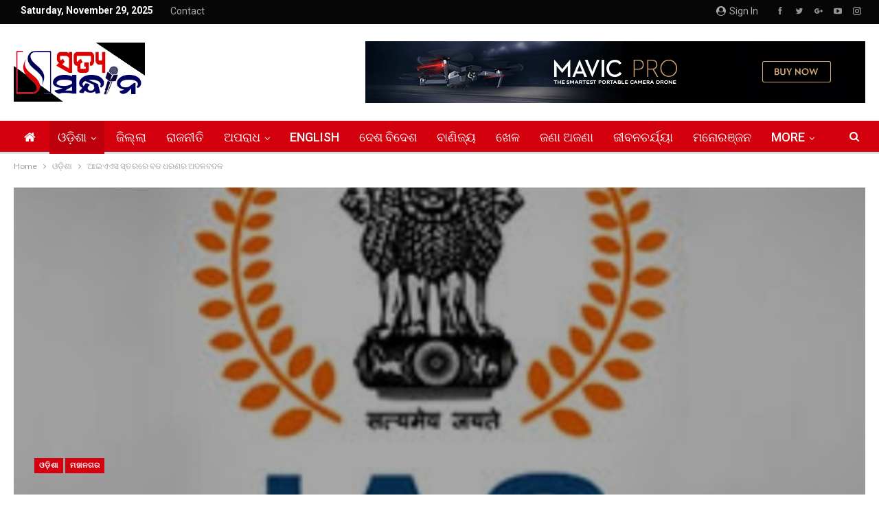

--- FILE ---
content_type: text/html; charset=UTF-8
request_url: https://www.satyasandhana.in/ias-starte-badadharanr-abdlbadal/
body_size: 28266
content:
	<!DOCTYPE html>
		<!--[if IE 8]>
	<html class="ie ie8" lang="en-US"> <![endif]-->
	<!--[if IE 9]>
	<html class="ie ie9" lang="en-US"> <![endif]-->
	<!--[if gt IE 9]><!-->
<html lang="en-US"> <!--<![endif]-->
	<head>
				<meta charset="UTF-8">
		<meta http-equiv="X-UA-Compatible" content="IE=edge">
		<meta name="viewport" content="width=device-width, initial-scale=1.0">
		<link rel="pingback" href="https://www.satyasandhana.in/xmlrpc.php"/>

		<title>ଆଇଏଏସ ସ୍ତରରେ ବଡ ଧରଣର ଅଦଳବଦଳ &#8211; SatyaSandhana</title>
<meta name='robots' content='max-image-preview:large' />
	<style>img:is([sizes="auto" i], [sizes^="auto," i]) { contain-intrinsic-size: 3000px 1500px }</style>
	
<!-- Better Open Graph, Schema.org & Twitter Integration -->
<meta property="og:locale" content="en_us"/>
<meta property="og:site_name" content="SatyaSandhana"/>
<meta property="og:url" content="https://www.satyasandhana.in/ias-starte-badadharanr-abdlbadal/"/>
<meta property="og:title" content="ଆଇଏଏସ ସ୍ତରରେ ବଡ ଧରଣର ଅଦଳବଦଳ"/>
<meta property="og:image" content="https://www.satyasandhana.in/wp-content/uploads/2021/06/IMG_20210627_232823.jpg"/>
<meta property="article:section" content="ମହାନଗର"/>
<meta property="og:description" content="ଭୁବନେଶ୍ୱର,୨୭/୬(ଏସ ଏସ ନିୟୁଜ)ଆଇଏଏସ ସ୍ତରରେ ବଡ ଧରଣର ଅଦଳବଦଳ । ବଦଳିଲେ ମାଲକାନଗିରି ଜିଲ୍ଲାପାଳ ୟେଦୁଲ୍ଲା ବିଜୟ ।ଟେଣ୍ଡର ଫିକ୍ସିଂକୁ ନେଇ ଆସିଥିଲେ ବିବାଦ ଘେରକୁ ।ବିଶାଳ ସିଂ ହେଲେ ମାଲକାନଗିରି ଜିଲ୍ଲାପାଳ ।ସେହିଭଳି ପ୍ରେମଚନ୍ଦ୍ର ଚୌଧୁରୀଙ୍କୁ ଡବ୍ଲୁଓଡିସିର ସିଇଓ ଭାବେ ମିଳିଲା ଦାୟିତ୍ୱ । ମ"/>
<meta property="og:type" content="article"/>
<meta name="twitter:card" content="summary"/>
<meta name="twitter:url" content="https://www.satyasandhana.in/ias-starte-badadharanr-abdlbadal/"/>
<meta name="twitter:title" content="ଆଇଏଏସ ସ୍ତରରେ ବଡ ଧରଣର ଅଦଳବଦଳ"/>
<meta name="twitter:description" content="ଭୁବନେଶ୍ୱର,୨୭/୬(ଏସ ଏସ ନିୟୁଜ)ଆଇଏଏସ ସ୍ତରରେ ବଡ ଧରଣର ଅଦଳବଦଳ । ବଦଳିଲେ ମାଲକାନଗିରି ଜିଲ୍ଲାପାଳ ୟେଦୁଲ୍ଲା ବିଜୟ ।ଟେଣ୍ଡର ଫିକ୍ସିଂକୁ ନେଇ ଆସିଥିଲେ ବିବାଦ ଘେରକୁ ।ବିଶାଳ ସିଂ ହେଲେ ମାଲକାନଗିରି ଜିଲ୍ଲାପାଳ ।ସେହିଭଳି ପ୍ରେମଚନ୍ଦ୍ର ଚୌଧୁରୀଙ୍କୁ ଡବ୍ଲୁଓଡିସିର ସିଇଓ ଭାବେ ମିଳିଲା ଦାୟିତ୍ୱ । ମ"/>
<meta name="twitter:image" content="https://www.satyasandhana.in/wp-content/uploads/2021/06/IMG_20210627_232823.jpg"/>
<!-- / Better Open Graph, Schema.org & Twitter Integration. -->
<link rel='dns-prefetch' href='//fonts.googleapis.com' />
<link rel="alternate" type="application/rss+xml" title="SatyaSandhana &raquo; Feed" href="https://www.satyasandhana.in/feed/" />
<link rel="alternate" type="application/rss+xml" title="SatyaSandhana &raquo; Comments Feed" href="https://www.satyasandhana.in/comments/feed/" />
<link rel="alternate" type="application/rss+xml" title="SatyaSandhana &raquo; ଆଇଏଏସ ସ୍ତରରେ ବଡ ଧରଣର ଅଦଳବଦଳ Comments Feed" href="https://www.satyasandhana.in/ias-starte-badadharanr-abdlbadal/feed/" />
<script type="text/javascript">
/* <![CDATA[ */
window._wpemojiSettings = {"baseUrl":"https:\/\/s.w.org\/images\/core\/emoji\/16.0.1\/72x72\/","ext":".png","svgUrl":"https:\/\/s.w.org\/images\/core\/emoji\/16.0.1\/svg\/","svgExt":".svg","source":{"concatemoji":"https:\/\/www.satyasandhana.in\/wp-includes\/js\/wp-emoji-release.min.js?ver=6.8.3"}};
/*! This file is auto-generated */
!function(s,n){var o,i,e;function c(e){try{var t={supportTests:e,timestamp:(new Date).valueOf()};sessionStorage.setItem(o,JSON.stringify(t))}catch(e){}}function p(e,t,n){e.clearRect(0,0,e.canvas.width,e.canvas.height),e.fillText(t,0,0);var t=new Uint32Array(e.getImageData(0,0,e.canvas.width,e.canvas.height).data),a=(e.clearRect(0,0,e.canvas.width,e.canvas.height),e.fillText(n,0,0),new Uint32Array(e.getImageData(0,0,e.canvas.width,e.canvas.height).data));return t.every(function(e,t){return e===a[t]})}function u(e,t){e.clearRect(0,0,e.canvas.width,e.canvas.height),e.fillText(t,0,0);for(var n=e.getImageData(16,16,1,1),a=0;a<n.data.length;a++)if(0!==n.data[a])return!1;return!0}function f(e,t,n,a){switch(t){case"flag":return n(e,"\ud83c\udff3\ufe0f\u200d\u26a7\ufe0f","\ud83c\udff3\ufe0f\u200b\u26a7\ufe0f")?!1:!n(e,"\ud83c\udde8\ud83c\uddf6","\ud83c\udde8\u200b\ud83c\uddf6")&&!n(e,"\ud83c\udff4\udb40\udc67\udb40\udc62\udb40\udc65\udb40\udc6e\udb40\udc67\udb40\udc7f","\ud83c\udff4\u200b\udb40\udc67\u200b\udb40\udc62\u200b\udb40\udc65\u200b\udb40\udc6e\u200b\udb40\udc67\u200b\udb40\udc7f");case"emoji":return!a(e,"\ud83e\udedf")}return!1}function g(e,t,n,a){var r="undefined"!=typeof WorkerGlobalScope&&self instanceof WorkerGlobalScope?new OffscreenCanvas(300,150):s.createElement("canvas"),o=r.getContext("2d",{willReadFrequently:!0}),i=(o.textBaseline="top",o.font="600 32px Arial",{});return e.forEach(function(e){i[e]=t(o,e,n,a)}),i}function t(e){var t=s.createElement("script");t.src=e,t.defer=!0,s.head.appendChild(t)}"undefined"!=typeof Promise&&(o="wpEmojiSettingsSupports",i=["flag","emoji"],n.supports={everything:!0,everythingExceptFlag:!0},e=new Promise(function(e){s.addEventListener("DOMContentLoaded",e,{once:!0})}),new Promise(function(t){var n=function(){try{var e=JSON.parse(sessionStorage.getItem(o));if("object"==typeof e&&"number"==typeof e.timestamp&&(new Date).valueOf()<e.timestamp+604800&&"object"==typeof e.supportTests)return e.supportTests}catch(e){}return null}();if(!n){if("undefined"!=typeof Worker&&"undefined"!=typeof OffscreenCanvas&&"undefined"!=typeof URL&&URL.createObjectURL&&"undefined"!=typeof Blob)try{var e="postMessage("+g.toString()+"("+[JSON.stringify(i),f.toString(),p.toString(),u.toString()].join(",")+"));",a=new Blob([e],{type:"text/javascript"}),r=new Worker(URL.createObjectURL(a),{name:"wpTestEmojiSupports"});return void(r.onmessage=function(e){c(n=e.data),r.terminate(),t(n)})}catch(e){}c(n=g(i,f,p,u))}t(n)}).then(function(e){for(var t in e)n.supports[t]=e[t],n.supports.everything=n.supports.everything&&n.supports[t],"flag"!==t&&(n.supports.everythingExceptFlag=n.supports.everythingExceptFlag&&n.supports[t]);n.supports.everythingExceptFlag=n.supports.everythingExceptFlag&&!n.supports.flag,n.DOMReady=!1,n.readyCallback=function(){n.DOMReady=!0}}).then(function(){return e}).then(function(){var e;n.supports.everything||(n.readyCallback(),(e=n.source||{}).concatemoji?t(e.concatemoji):e.wpemoji&&e.twemoji&&(t(e.twemoji),t(e.wpemoji)))}))}((window,document),window._wpemojiSettings);
/* ]]> */
</script>
<style id='wp-emoji-styles-inline-css' type='text/css'>

	img.wp-smiley, img.emoji {
		display: inline !important;
		border: none !important;
		box-shadow: none !important;
		height: 1em !important;
		width: 1em !important;
		margin: 0 0.07em !important;
		vertical-align: -0.1em !important;
		background: none !important;
		padding: 0 !important;
	}
</style>
<link rel='stylesheet' id='wp-block-library-css' href='https://www.satyasandhana.in/wp-includes/css/dist/block-library/style.min.css?ver=6.8.3' type='text/css' media='all' />
<style id='classic-theme-styles-inline-css' type='text/css'>
/*! This file is auto-generated */
.wp-block-button__link{color:#fff;background-color:#32373c;border-radius:9999px;box-shadow:none;text-decoration:none;padding:calc(.667em + 2px) calc(1.333em + 2px);font-size:1.125em}.wp-block-file__button{background:#32373c;color:#fff;text-decoration:none}
</style>
<style id='global-styles-inline-css' type='text/css'>
:root{--wp--preset--aspect-ratio--square: 1;--wp--preset--aspect-ratio--4-3: 4/3;--wp--preset--aspect-ratio--3-4: 3/4;--wp--preset--aspect-ratio--3-2: 3/2;--wp--preset--aspect-ratio--2-3: 2/3;--wp--preset--aspect-ratio--16-9: 16/9;--wp--preset--aspect-ratio--9-16: 9/16;--wp--preset--color--black: #000000;--wp--preset--color--cyan-bluish-gray: #abb8c3;--wp--preset--color--white: #ffffff;--wp--preset--color--pale-pink: #f78da7;--wp--preset--color--vivid-red: #cf2e2e;--wp--preset--color--luminous-vivid-orange: #ff6900;--wp--preset--color--luminous-vivid-amber: #fcb900;--wp--preset--color--light-green-cyan: #7bdcb5;--wp--preset--color--vivid-green-cyan: #00d084;--wp--preset--color--pale-cyan-blue: #8ed1fc;--wp--preset--color--vivid-cyan-blue: #0693e3;--wp--preset--color--vivid-purple: #9b51e0;--wp--preset--gradient--vivid-cyan-blue-to-vivid-purple: linear-gradient(135deg,rgba(6,147,227,1) 0%,rgb(155,81,224) 100%);--wp--preset--gradient--light-green-cyan-to-vivid-green-cyan: linear-gradient(135deg,rgb(122,220,180) 0%,rgb(0,208,130) 100%);--wp--preset--gradient--luminous-vivid-amber-to-luminous-vivid-orange: linear-gradient(135deg,rgba(252,185,0,1) 0%,rgba(255,105,0,1) 100%);--wp--preset--gradient--luminous-vivid-orange-to-vivid-red: linear-gradient(135deg,rgba(255,105,0,1) 0%,rgb(207,46,46) 100%);--wp--preset--gradient--very-light-gray-to-cyan-bluish-gray: linear-gradient(135deg,rgb(238,238,238) 0%,rgb(169,184,195) 100%);--wp--preset--gradient--cool-to-warm-spectrum: linear-gradient(135deg,rgb(74,234,220) 0%,rgb(151,120,209) 20%,rgb(207,42,186) 40%,rgb(238,44,130) 60%,rgb(251,105,98) 80%,rgb(254,248,76) 100%);--wp--preset--gradient--blush-light-purple: linear-gradient(135deg,rgb(255,206,236) 0%,rgb(152,150,240) 100%);--wp--preset--gradient--blush-bordeaux: linear-gradient(135deg,rgb(254,205,165) 0%,rgb(254,45,45) 50%,rgb(107,0,62) 100%);--wp--preset--gradient--luminous-dusk: linear-gradient(135deg,rgb(255,203,112) 0%,rgb(199,81,192) 50%,rgb(65,88,208) 100%);--wp--preset--gradient--pale-ocean: linear-gradient(135deg,rgb(255,245,203) 0%,rgb(182,227,212) 50%,rgb(51,167,181) 100%);--wp--preset--gradient--electric-grass: linear-gradient(135deg,rgb(202,248,128) 0%,rgb(113,206,126) 100%);--wp--preset--gradient--midnight: linear-gradient(135deg,rgb(2,3,129) 0%,rgb(40,116,252) 100%);--wp--preset--font-size--small: 13px;--wp--preset--font-size--medium: 20px;--wp--preset--font-size--large: 36px;--wp--preset--font-size--x-large: 42px;--wp--preset--spacing--20: 0.44rem;--wp--preset--spacing--30: 0.67rem;--wp--preset--spacing--40: 1rem;--wp--preset--spacing--50: 1.5rem;--wp--preset--spacing--60: 2.25rem;--wp--preset--spacing--70: 3.38rem;--wp--preset--spacing--80: 5.06rem;--wp--preset--shadow--natural: 6px 6px 9px rgba(0, 0, 0, 0.2);--wp--preset--shadow--deep: 12px 12px 50px rgba(0, 0, 0, 0.4);--wp--preset--shadow--sharp: 6px 6px 0px rgba(0, 0, 0, 0.2);--wp--preset--shadow--outlined: 6px 6px 0px -3px rgba(255, 255, 255, 1), 6px 6px rgba(0, 0, 0, 1);--wp--preset--shadow--crisp: 6px 6px 0px rgba(0, 0, 0, 1);}:where(.is-layout-flex){gap: 0.5em;}:where(.is-layout-grid){gap: 0.5em;}body .is-layout-flex{display: flex;}.is-layout-flex{flex-wrap: wrap;align-items: center;}.is-layout-flex > :is(*, div){margin: 0;}body .is-layout-grid{display: grid;}.is-layout-grid > :is(*, div){margin: 0;}:where(.wp-block-columns.is-layout-flex){gap: 2em;}:where(.wp-block-columns.is-layout-grid){gap: 2em;}:where(.wp-block-post-template.is-layout-flex){gap: 1.25em;}:where(.wp-block-post-template.is-layout-grid){gap: 1.25em;}.has-black-color{color: var(--wp--preset--color--black) !important;}.has-cyan-bluish-gray-color{color: var(--wp--preset--color--cyan-bluish-gray) !important;}.has-white-color{color: var(--wp--preset--color--white) !important;}.has-pale-pink-color{color: var(--wp--preset--color--pale-pink) !important;}.has-vivid-red-color{color: var(--wp--preset--color--vivid-red) !important;}.has-luminous-vivid-orange-color{color: var(--wp--preset--color--luminous-vivid-orange) !important;}.has-luminous-vivid-amber-color{color: var(--wp--preset--color--luminous-vivid-amber) !important;}.has-light-green-cyan-color{color: var(--wp--preset--color--light-green-cyan) !important;}.has-vivid-green-cyan-color{color: var(--wp--preset--color--vivid-green-cyan) !important;}.has-pale-cyan-blue-color{color: var(--wp--preset--color--pale-cyan-blue) !important;}.has-vivid-cyan-blue-color{color: var(--wp--preset--color--vivid-cyan-blue) !important;}.has-vivid-purple-color{color: var(--wp--preset--color--vivid-purple) !important;}.has-black-background-color{background-color: var(--wp--preset--color--black) !important;}.has-cyan-bluish-gray-background-color{background-color: var(--wp--preset--color--cyan-bluish-gray) !important;}.has-white-background-color{background-color: var(--wp--preset--color--white) !important;}.has-pale-pink-background-color{background-color: var(--wp--preset--color--pale-pink) !important;}.has-vivid-red-background-color{background-color: var(--wp--preset--color--vivid-red) !important;}.has-luminous-vivid-orange-background-color{background-color: var(--wp--preset--color--luminous-vivid-orange) !important;}.has-luminous-vivid-amber-background-color{background-color: var(--wp--preset--color--luminous-vivid-amber) !important;}.has-light-green-cyan-background-color{background-color: var(--wp--preset--color--light-green-cyan) !important;}.has-vivid-green-cyan-background-color{background-color: var(--wp--preset--color--vivid-green-cyan) !important;}.has-pale-cyan-blue-background-color{background-color: var(--wp--preset--color--pale-cyan-blue) !important;}.has-vivid-cyan-blue-background-color{background-color: var(--wp--preset--color--vivid-cyan-blue) !important;}.has-vivid-purple-background-color{background-color: var(--wp--preset--color--vivid-purple) !important;}.has-black-border-color{border-color: var(--wp--preset--color--black) !important;}.has-cyan-bluish-gray-border-color{border-color: var(--wp--preset--color--cyan-bluish-gray) !important;}.has-white-border-color{border-color: var(--wp--preset--color--white) !important;}.has-pale-pink-border-color{border-color: var(--wp--preset--color--pale-pink) !important;}.has-vivid-red-border-color{border-color: var(--wp--preset--color--vivid-red) !important;}.has-luminous-vivid-orange-border-color{border-color: var(--wp--preset--color--luminous-vivid-orange) !important;}.has-luminous-vivid-amber-border-color{border-color: var(--wp--preset--color--luminous-vivid-amber) !important;}.has-light-green-cyan-border-color{border-color: var(--wp--preset--color--light-green-cyan) !important;}.has-vivid-green-cyan-border-color{border-color: var(--wp--preset--color--vivid-green-cyan) !important;}.has-pale-cyan-blue-border-color{border-color: var(--wp--preset--color--pale-cyan-blue) !important;}.has-vivid-cyan-blue-border-color{border-color: var(--wp--preset--color--vivid-cyan-blue) !important;}.has-vivid-purple-border-color{border-color: var(--wp--preset--color--vivid-purple) !important;}.has-vivid-cyan-blue-to-vivid-purple-gradient-background{background: var(--wp--preset--gradient--vivid-cyan-blue-to-vivid-purple) !important;}.has-light-green-cyan-to-vivid-green-cyan-gradient-background{background: var(--wp--preset--gradient--light-green-cyan-to-vivid-green-cyan) !important;}.has-luminous-vivid-amber-to-luminous-vivid-orange-gradient-background{background: var(--wp--preset--gradient--luminous-vivid-amber-to-luminous-vivid-orange) !important;}.has-luminous-vivid-orange-to-vivid-red-gradient-background{background: var(--wp--preset--gradient--luminous-vivid-orange-to-vivid-red) !important;}.has-very-light-gray-to-cyan-bluish-gray-gradient-background{background: var(--wp--preset--gradient--very-light-gray-to-cyan-bluish-gray) !important;}.has-cool-to-warm-spectrum-gradient-background{background: var(--wp--preset--gradient--cool-to-warm-spectrum) !important;}.has-blush-light-purple-gradient-background{background: var(--wp--preset--gradient--blush-light-purple) !important;}.has-blush-bordeaux-gradient-background{background: var(--wp--preset--gradient--blush-bordeaux) !important;}.has-luminous-dusk-gradient-background{background: var(--wp--preset--gradient--luminous-dusk) !important;}.has-pale-ocean-gradient-background{background: var(--wp--preset--gradient--pale-ocean) !important;}.has-electric-grass-gradient-background{background: var(--wp--preset--gradient--electric-grass) !important;}.has-midnight-gradient-background{background: var(--wp--preset--gradient--midnight) !important;}.has-small-font-size{font-size: var(--wp--preset--font-size--small) !important;}.has-medium-font-size{font-size: var(--wp--preset--font-size--medium) !important;}.has-large-font-size{font-size: var(--wp--preset--font-size--large) !important;}.has-x-large-font-size{font-size: var(--wp--preset--font-size--x-large) !important;}
:where(.wp-block-post-template.is-layout-flex){gap: 1.25em;}:where(.wp-block-post-template.is-layout-grid){gap: 1.25em;}
:where(.wp-block-columns.is-layout-flex){gap: 2em;}:where(.wp-block-columns.is-layout-grid){gap: 2em;}
:root :where(.wp-block-pullquote){font-size: 1.5em;line-height: 1.6;}
</style>
<link rel='stylesheet' id='bbp-default-css' href='https://www.satyasandhana.in/wp-content/themes/publisher/css/bbpress.min.css?ver=2.6.14' type='text/css' media='all' />
<link rel='stylesheet' id='rs-plugin-settings-css' href='https://www.satyasandhana.in/wp-content/plugins/revslider/public/assets/css/settings.css?ver=5.4.8.3' type='text/css' media='all' />
<style id='rs-plugin-settings-inline-css' type='text/css'>
#rs-demo-id {}
</style>
<link rel='stylesheet' id='ms-main-css' href='https://www.satyasandhana.in/wp-content/plugins/masterslider/public/assets/css/masterslider.main.css?ver=3.2.7' type='text/css' media='all' />
<link rel='stylesheet' id='ms-custom-css' href='https://www.satyasandhana.in/wp-content/uploads/masterslider/custom.css?ver=1.1' type='text/css' media='all' />
<link rel='stylesheet' id='better-framework-main-fonts-css' href='https://fonts.googleapis.com/css?family=Lato:400%7CRoboto:400,700,500,400italic' type='text/css' media='all' />
<script type="text/javascript" src="https://www.satyasandhana.in/wp-includes/js/jquery/jquery.min.js?ver=3.7.1" id="jquery-core-js"></script>
<script type="text/javascript" src="https://www.satyasandhana.in/wp-includes/js/jquery/jquery-migrate.min.js?ver=3.4.1" id="jquery-migrate-js"></script>
<script type="text/javascript" src="https://www.satyasandhana.in/wp-content/plugins/revslider/public/assets/js/jquery.themepunch.tools.min.js?ver=5.4.8.3" id="tp-tools-js"></script>
<script type="text/javascript" src="https://www.satyasandhana.in/wp-content/plugins/revslider/public/assets/js/jquery.themepunch.revolution.min.js?ver=5.4.8.3" id="revmin-js"></script>
<!--[if lt IE 9]>
<script type="text/javascript" src="https://www.satyasandhana.in/wp-content/themes/publisher/includes/libs/better-framework/assets/js/html5shiv.min.js?ver=3.10.15" id="bf-html5shiv-js"></script>
<![endif]-->
<!--[if lt IE 9]>
<script type="text/javascript" src="https://www.satyasandhana.in/wp-content/themes/publisher/includes/libs/better-framework/assets/js/respond.min.js?ver=3.10.15" id="bf-respond-js"></script>
<![endif]-->
<link rel="https://api.w.org/" href="https://www.satyasandhana.in/wp-json/" /><link rel="alternate" title="JSON" type="application/json" href="https://www.satyasandhana.in/wp-json/wp/v2/posts/14276" /><link rel="EditURI" type="application/rsd+xml" title="RSD" href="https://www.satyasandhana.in/xmlrpc.php?rsd" />
<meta name="generator" content="WordPress 6.8.3" />
<link rel="canonical" href="https://www.satyasandhana.in/ias-starte-badadharanr-abdlbadal/" />
<link rel='shortlink' href='https://www.satyasandhana.in/?p=14276' />
<link rel="alternate" title="oEmbed (JSON)" type="application/json+oembed" href="https://www.satyasandhana.in/wp-json/oembed/1.0/embed?url=https%3A%2F%2Fwww.satyasandhana.in%2Fias-starte-badadharanr-abdlbadal%2F" />
<link rel="alternate" title="oEmbed (XML)" type="text/xml+oembed" href="https://www.satyasandhana.in/wp-json/oembed/1.0/embed?url=https%3A%2F%2Fwww.satyasandhana.in%2Fias-starte-badadharanr-abdlbadal%2F&#038;format=xml" />
			<link rel="amphtml" href="https://www.satyasandhana.in/amp/ias-starte-badadharanr-abdlbadal/"/>
						<meta property="ia:markup_url" content="https://www.satyasandhana.in/ias-starte-badadharanr-abdlbadal/?ia_markup=1" />
			<script>var ms_grabbing_curosr='https://www.satyasandhana.in/wp-content/plugins/masterslider/public/assets/css/common/grabbing.cur',ms_grab_curosr='https://www.satyasandhana.in/wp-content/plugins/masterslider/public/assets/css/common/grab.cur';</script>
<meta name="generator" content="MasterSlider 3.2.7 - Responsive Touch Image Slider" />
<meta name="generator" content="Powered by WPBakery Page Builder - drag and drop page builder for WordPress."/>
<!--[if lte IE 9]><link rel="stylesheet" type="text/css" href="https://www.satyasandhana.in/wp-content/plugins/js_composer/assets/css/vc_lte_ie9.min.css" media="screen"><![endif]-->      <meta name="onesignal" content="wordpress-plugin"/>
            <script>

      window.OneSignalDeferred = window.OneSignalDeferred || [];

      OneSignalDeferred.push(function(OneSignal) {
        var oneSignal_options = {};
        window._oneSignalInitOptions = oneSignal_options;

        oneSignal_options['serviceWorkerParam'] = { scope: '/' };
oneSignal_options['serviceWorkerPath'] = 'OneSignalSDKWorker.js.php';

        OneSignal.Notifications.setDefaultUrl("https://www.satyasandhana.in");

        oneSignal_options['wordpress'] = true;
oneSignal_options['appId'] = '03e42be0-3f5a-469c-8ac6-e8b9fd907426';
oneSignal_options['allowLocalhostAsSecureOrigin'] = true;
oneSignal_options['welcomeNotification'] = { };
oneSignal_options['welcomeNotification']['title'] = "";
oneSignal_options['welcomeNotification']['message'] = "";
oneSignal_options['path'] = "https://www.satyasandhana.in/wp-content/plugins/onesignal-free-web-push-notifications/sdk_files/";
oneSignal_options['persistNotification'] = false;
oneSignal_options['promptOptions'] = { };
oneSignal_options['notifyButton'] = { };
oneSignal_options['notifyButton']['enable'] = true;
oneSignal_options['notifyButton']['position'] = 'bottom-right';
oneSignal_options['notifyButton']['theme'] = 'default';
oneSignal_options['notifyButton']['size'] = 'medium';
oneSignal_options['notifyButton']['showCredit'] = true;
oneSignal_options['notifyButton']['text'] = {};
oneSignal_options['notifyButton']['offset'] = {};
              OneSignal.init(window._oneSignalInitOptions);
              OneSignal.Slidedown.promptPush()      });

      function documentInitOneSignal() {
        var oneSignal_elements = document.getElementsByClassName("OneSignal-prompt");

        var oneSignalLinkClickHandler = function(event) { OneSignal.Notifications.requestPermission(); event.preventDefault(); };        for(var i = 0; i < oneSignal_elements.length; i++)
          oneSignal_elements[i].addEventListener('click', oneSignalLinkClickHandler, false);
      }

      if (document.readyState === 'complete') {
           documentInitOneSignal();
      }
      else {
           window.addEventListener("load", function(event){
               documentInitOneSignal();
          });
      }
    </script>
<script type="application/ld+json">{
    "@context": "http:\/\/schema.org\/",
    "@type": "organization",
    "@id": "#organization",
    "logo": {
        "@type": "ImageObject",
        "url": "https:\/\/www.satyasandhana.in\/wp-content\/uploads\/2019\/11\/cropped-LOGO-272-1.png"
    },
    "url": "https:\/\/www.satyasandhana.in\/",
    "name": "SatyaSandhana",
    "description": "\u0b28\u0b3f\u0b30\u0b4d\u0b2d\u0b40\u0b15, \u0b28\u0b3f\u0b30\u0b2a\u0b47\u0b15\u0b4d\u0b37 \u0b13 \u0b28\u0b3f\u0b30\u0b28\u0b4d\u0b24\u0b30 \u0b16\u0b2c\u0b30 \u0b13\u0b21\u0b3c\u0b3f\u0b06\u0b30\u0b47 \u0b2a\u0b22\u0b3c\u0b28\u0b4d\u0b24\u0b41\u0964"
}</script>
<script type="application/ld+json">{
    "@context": "http:\/\/schema.org\/",
    "@type": "WebSite",
    "name": "SatyaSandhana",
    "alternateName": "\u0b28\u0b3f\u0b30\u0b4d\u0b2d\u0b40\u0b15, \u0b28\u0b3f\u0b30\u0b2a\u0b47\u0b15\u0b4d\u0b37 \u0b13 \u0b28\u0b3f\u0b30\u0b28\u0b4d\u0b24\u0b30 \u0b16\u0b2c\u0b30 \u0b13\u0b21\u0b3c\u0b3f\u0b06\u0b30\u0b47 \u0b2a\u0b22\u0b3c\u0b28\u0b4d\u0b24\u0b41\u0964",
    "url": "https:\/\/www.satyasandhana.in\/"
}</script>
<script type="application/ld+json">{
    "@context": "http:\/\/schema.org\/",
    "@type": "BlogPosting",
    "headline": "\u0b06\u0b07\u0b0f\u0b0f\u0b38 \u0b38\u0b4d\u0b24\u0b30\u0b30\u0b47 \u0b2c\u0b21 \u0b27\u0b30\u0b23\u0b30 \u0b05\u0b26\u0b33\u0b2c\u0b26\u0b33",
    "description": "\u0b2d\u0b41\u0b2c\u0b28\u0b47\u0b36\u0b4d\u0b71\u0b30,\u0b68\u0b6d\/\u0b6c(\u0b0f\u0b38 \u0b0f\u0b38 \u0b28\u0b3f\u0b5f\u0b41\u0b1c)\u0b06\u0b07\u0b0f\u0b0f\u0b38 \u0b38\u0b4d\u0b24\u0b30\u0b30\u0b47 \u0b2c\u0b21 \u0b27\u0b30\u0b23\u0b30 \u0b05\u0b26\u0b33\u0b2c\u0b26\u0b33 \u0964 \u0b2c\u0b26\u0b33\u0b3f\u0b32\u0b47 \u0b2e\u0b3e\u0b32\u0b15\u0b3e\u0b28\u0b17\u0b3f\u0b30\u0b3f \u0b1c\u0b3f\u0b32\u0b4d\u0b32\u0b3e\u0b2a\u0b3e\u0b33 \u0b5f\u0b47\u0b26\u0b41\u0b32\u0b4d\u0b32\u0b3e \u0b2c\u0b3f\u0b1c\u0b5f \u0964\u0b1f\u0b47\u0b23\u0b4d\u0b21\u0b30 \u0b2b\u0b3f\u0b15\u0b4d\u0b38\u0b3f\u0b02\u0b15\u0b41 \u0b28\u0b47\u0b07 \u0b06\u0b38\u0b3f\u0b25\u0b3f\u0b32\u0b47 \u0b2c\u0b3f\u0b2c\u0b3e\u0b26 \u0b18\u0b47\u0b30\u0b15\u0b41 \u0964\u0b2c\u0b3f\u0b36\u0b3e\u0b33 \u0b38\u0b3f\u0b02 \u0b39\u0b47\u0b32\u0b47 \u0b2e\u0b3e\u0b32\u0b15\u0b3e\u0b28\u0b17\u0b3f\u0b30\u0b3f \u0b1c\u0b3f\u0b32\u0b4d\u0b32\u0b3e\u0b2a\u0b3e\u0b33 \u0964\u0b38\u0b47\u0b39\u0b3f\u0b2d\u0b33\u0b3f \u0b2a\u0b4d\u0b30\u0b47\u0b2e\u0b1a\u0b28\u0b4d\u0b26\u0b4d\u0b30 \u0b1a\u0b4c\u0b27\u0b41\u0b30\u0b40\u0b19\u0b4d\u0b15\u0b41 \u0b21\u0b2c\u0b4d\u0b32\u0b41\u0b13\u0b21\u0b3f\u0b38\u0b3f\u0b30 \u0b38\u0b3f\u0b07\u0b13 \u0b2d\u0b3e\u0b2c\u0b47 \u0b2e\u0b3f\u0b33\u0b3f\u0b32\u0b3e \u0b26\u0b3e\u0b5f\u0b3f\u0b24\u0b4d\u0b71 \u0964 \u0b2e",
    "datePublished": "2021-06-27",
    "dateModified": "2021-06-27",
    "author": {
        "@type": "Person",
        "@id": "#person-SATYASANDHANADESK",
        "name": "SATYA SANDHANA DESK"
    },
    "image": {
        "@type": "ImageObject",
        "url": "https:\/\/www.satyasandhana.in\/wp-content\/uploads\/2021\/06\/IMG_20210627_232823.jpg",
        "width": 624,
        "height": 404
    },
    "interactionStatistic": [
        {
            "@type": "InteractionCounter",
            "interactionType": "http:\/\/schema.org\/CommentAction",
            "userInteractionCount": "0"
        }
    ],
    "publisher": {
        "@id": "#organization"
    },
    "mainEntityOfPage": "https:\/\/www.satyasandhana.in\/ias-starte-badadharanr-abdlbadal\/"
}</script>
<link rel='stylesheet' id='better-playlist' href='https://www.satyasandhana.in/wp-content/plugins/better-playlist/css/better-playlist.min.css' type='text/css' media='all' />
<link rel='stylesheet' id='bs-icons' href='https://www.satyasandhana.in/wp-content/themes/publisher/includes/libs/better-framework/assets/css/bs-icons.css' type='text/css' media='all' />
<link rel='stylesheet' id='better-social-counter' href='https://www.satyasandhana.in/wp-content/plugins/better-social-counter/css/style.min.css' type='text/css' media='all' />
<link rel='stylesheet' id='better-weather' href='https://www.satyasandhana.in/wp-content/plugins/better-weather/css/bw-style.min.css' type='text/css' media='all' />
<link rel='stylesheet' id='bf-slick' href='https://www.satyasandhana.in/wp-content/themes/publisher/includes/libs/better-framework/assets/css/slick.min.css' type='text/css' media='all' />
<link rel='stylesheet' id='blockquote-pack-pro' href='https://www.satyasandhana.in/wp-content/plugins/blockquote-pack-pro/css/blockquote-pack.min.css' type='text/css' media='all' />
<link rel='stylesheet' id='newsletter-pack' href='https://www.satyasandhana.in/wp-content/plugins/newsletter-pack-pro/css/newsletter-pack.min.css' type='text/css' media='all' />
<link rel='stylesheet' id='pretty-photo' href='https://www.satyasandhana.in/wp-content/themes/publisher/includes/libs/better-framework/assets/css/pretty-photo.min.css' type='text/css' media='all' />
<link rel='stylesheet' id='theme-libs' href='https://www.satyasandhana.in/wp-content/themes/publisher/css/theme-libs.min.css' type='text/css' media='all' />
<link rel='stylesheet' id='fontawesome' href='https://www.satyasandhana.in/wp-content/themes/publisher/includes/libs/better-framework/assets/css/font-awesome.min.css' type='text/css' media='all' />
<link rel='stylesheet' id='publisher' href='https://www.satyasandhana.in/wp-content/themes/publisher/style-7.6.2.min.css' type='text/css' media='all' />
<style type='text/css' media='screen'>/*  Panel Options Custom CSS  */
.dpujvxbic.dpujvxbic-before-header,.dpujvxbic.dpujvxbic-before-header:before{background-color:#f8f8f8}.dpujvxbic.dpujvxbic-before-header{padding-top:30px !important;padding-bottom:30px !important}.dpujvxbic.dpujvxbic-after-footer,.dpujvxbic.dpujvxbic-after-footer:after{background-color:#f8f8f8}.dpujvxbic.dpujvxbic-after-footer{padding-top:30px !important;padding-bottom:30px !important}.better-social-counter .item-title{font-family:"Helvetica Neue",Helvetica,Arial,sans-serif;font-weight:400;font-size:12px;text-transform:initial}.better-social-counter .item-count{font-family:"Helvetica Neue",Helvetica,Arial,sans-serif;font-weight:700;font-size:14px;text-transform:initial}.better-social-counter .item-name{font-family:"Helvetica Neue",Helvetica,Arial,sans-serif;font-weight:400;font-size:14px;text-transform:initial}.better-social-counter .item-title-join{font-family:"Helvetica Neue",Helvetica,Arial,sans-serif;font-weight:400;font-size:13px;text-transform:initial}.better-social-banner .banner-item .item-count{font-family:"Helvetica Neue",Helvetica,Arial,sans-serif;font-weight:300;font-size:22px;text-transform:uppercase}.better-social-banner .banner-item .item-title{font-family:"Helvetica Neue",Helvetica,Arial,sans-serif;font-weight:700;font-size:12px;text-transform:uppercase}.better-social-banner .banner-item .item-button{font-family:"Helvetica Neue",Helvetica,Arial,sans-serif;font-weight:700;font-size:13px;text-transform:uppercase}.page-layout-1-col .container,.page-layout-1-col .content-wrap,body.page-layout-1-col .boxed.site-header .main-menu-wrapper,body.page-layout-1-col .boxed.site-header.header-style-5 .content-wrap > .bs-pinning-wrapper > .bs-pinning-block,body.page-layout-1-col .boxed.site-header.header-style-6 .content-wrap > .bs-pinning-wrapper > .bs-pinning-block,body.page-layout-1-col .boxed.site-header.header-style-8 .content-wrap > .bs-pinning-wrapper > .bs-pinning-block,body.page-layout-1-col.boxed .main-wrap,.page-layout-2-col-right .container,.page-layout-2-col-right .content-wrap,body.page-layout-2-col-right.boxed .main-wrap,.page-layout-2-col-left .container,.page-layout-2-col-left .content-wrap,body.page-layout-2-col-left.boxed .main-wrap,.page-layout-1-col .bs-vc-content>.vc_row,.page-layout-1-col .bs-vc-content>.vc_vc_row,.page-layout-1-col .bs-vc-content .vc_row[data-vc-full-width=true] > .bs-vc-wrapper,.footer-instagram.boxed,.site-footer.boxed,.page-layout-1-col .bs-vc-content>.vc_row.vc_row-has-fill .upb-background-text.vc_row,.bs-injection.bs-injection-1-col>.vc_row,.bs-injection.bs-injection-1-col>.vc_vc_row,.bs-injection.bs-injection-1-col>.vc_row[data-vc-full-width=true] > .bs-vc-wrapper,.bs-injection.bs-injection-2-col>.vc_row,.bs-injection.bs-injection-2-col>.vc_vc_row,.bs-injection.bs-injection-2-col>.vc_row[data-vc-full-width=true] > .bs-vc-wrapper{max-width:1290px;width:100%}@media (min-width: 768px){.layout-2-col .content-column,.bf-2-main-column-size{width:70%}}@media (min-width: 768px){.layout-2-col .sidebar-column,.bf-2-primary-column-size{width:30%}}@media (min-width: 768px){.layout-2-col.layout-2-col-2 .content-column{left:30%}}@media (min-width: 768px){.rtl .layout-2-col.layout-2-col-2 .content-column{left:inherit;right:30%}}@media (min-width: 768px){.layout-2-col.layout-2-col-2 .sidebar-column{right:70%}}@media (min-width: 768px){.rtl .layout-2-col.layout-2-col-2 .sidebar-column{right:inherit;left:70%}}@media (max-width: 1380px){.page-layout-1-col .bs-sks .bs-sksitem,.page-layout-2-col-right .bs-sks .bs-sksitem,.page-layout-2-col-left .bs-sks .bs-sksitem{display:none !important}}.page-layout-3-col-0 .container,.page-layout-3-col-0 .content-wrap,body.page-layout-3-col-0.boxed .main-wrap,.page-layout-3-col-1 .container,.page-layout-3-col-1 .content-wrap,body.page-layout-3-col-1.boxed .main-wrap,.page-layout-3-col-2 .container,.page-layout-3-col-2 .content-wrap,body.page-layout-3-col-2.boxed .main-wrap,.page-layout-3-col-3 .container,.page-layout-3-col-3 .content-wrap,body.page-layout-3-col-3.boxed .main-wrap,.page-layout-3-col-4 .container,.page-layout-3-col-4 .content-wrap,body.page-layout-3-col-4.boxed .main-wrap,.page-layout-3-col-5 .container,.page-layout-3-col-5 .content-wrap,body.page-layout-3-col-5.boxed .main-wrap,.page-layout-3-col-6 .container,.page-layout-3-col-6 .content-wrap,body.page-layout-3-col-6.boxed .main-wrap,body.boxed.page-layout-3-col .site-header.header-style-5 .content-wrap > .bs-pinning-wrapper > .bs-pinning-block,body.boxed.page-layout-3-col .site-header.header-style-6 .content-wrap > .bs-pinning-wrapper > .bs-pinning-block,body.boxed.page-layout-3-col .site-header.header-style-8 .content-wrap > .bs-pinning-wrapper > .bs-pinning-block,.layout-3-col-0 .bs-vc-content>.vc_row,.layout-3-col-0 .bs-vc-content>.vc_vc_row,.layout-3-col-0 .bs-vc-content .vc_row[data-vc-full-width=true] > .bs-vc-wrapper,.layout-3-col-0 .bs-vc-content>.vc_row.vc_row-has-fill .upb-background-text.vc_row,.bs-injection.bs-injection-3-col>.vc_row,.bs-injection.bs-injection-3-col>.vc_vc_row,.bs-injection.bs-injection-3-col>.vc_row[data-vc-full-width=true] > .bs-vc-wrapper{max-width:1300px;width:100%}@media (min-width: 1000px){.layout-3-col .content-column,.bf-3-main-column-size{width:58%}}@media (min-width: 1000px){.layout-3-col .sidebar-column-primary,.bf-3-primary-column-size{width:25%}}@media (min-width: 1000px){.layout-3-col .sidebar-column-secondary,.bf-3-secondary-column-size{width:17%}}@media (max-width:1000px) and (min-width:768px){.layout-3-col .content-column{width:67%}}@media (max-width:1000px) and (min-width:768px){.layout-3-col .sidebar-column-primary{width:33%}}@media (max-width:767px) and (min-width:500px){.layout-3-col .sidebar-column-primary{width:54%}}@media (max-width: 1390px){.page-layout-3-col-0 .bs-sks .bs-sksitem,.page-layout-3-col-1 .bs-sks .bs-sksitem,.page-layout-3-col-2 .bs-sks .bs-sksitem,.page-layout-3-col-3 .bs-sks .bs-sksitem,.page-layout-3-col-4 .bs-sks .bs-sksitem,.page-layout-3-col-5 .bs-sks .bs-sksitem,.page-layout-3-col-6 .bs-sks .bs-sksitem{display:none !important}}@media (min-width: 1000px){.layout-3-col-2 .sidebar-column-primary{left:17%}}@media (min-width: 1000px){.rtl .layout-3-col-2 .sidebar-column-primary{left:inherit;right:17%}}@media (min-width: 1000px){.layout-3-col-2 .sidebar-column-secondary{right:25%}}@media (min-width: 1000px){.rtl .layout-3-col-2 .sidebar-column-secondary{right:inherit;left:25%}}@media (min-width: 1000px){.layout-3-col-3 .content-column{left:25%}}@media (min-width: 1000px){.rtl .layout-3-col-3 .content-column{left:inherit;right:25%}}@media (min-width: 1000px){.layout-3-col-3 .sidebar-column-primary{right:58%}}@media (min-width: 1000px){.rtl .layout-3-col-3 .sidebar-column-primary{right:inherit;left:58%}}@media (min-width: 1000px){.layout-3-col-4 .content-column{left:17%}}@media (min-width: 1000px){.rtl .layout-3-col-4 .content-column{left:inherit;right:17%}}@media (min-width: 1000px){.layout-3-col-4 .sidebar-column-primary{left:17%}}@media (min-width: 1000px){.rtl .layout-3-col-4 .sidebar-column-primary{left:inherit;right:17%}}@media (min-width: 1000px){.layout-3-col-4 .sidebar-column-secondary{right:83%}}@media (min-width: 1000px){.rtl .layout-3-col-4 .sidebar-column-secondary{right:inherit;left:83%}}@media (min-width: 1000px){.layout-3-col-5 .content-column{left:42%}}@media (min-width: 1000px){.rtl .layout-3-col-5 .content-column{left:inherit;right:42%}}@media (min-width: 1000px){.layout-3-col-5 .sidebar-column-primary{right:58%}}@media (min-width: 1000px){.rtl .layout-3-col-5 .sidebar-column-primary{right:inherit;left:58%}}@media (min-width: 1000px){.layout-3-col-5 .sidebar-column-secondary{right:58%}}@media (min-width: 1000px){.rtl .layout-3-col-5 .sidebar-column-secondary{right:inherit;left:58%}}@media (min-width: 1000px){.layout-3-col-6 .content-column{left:42%}}@media (min-width: 1000px){.rtl .layout-3-col-6 .content-column{left:inherit;right:42%}}@media (min-width: 1000px){.layout-3-col-6 .sidebar-column-primary{right:41%}}@media (min-width: 1000px){.rtl .layout-3-col-6 .sidebar-column-primary{right:inherit;left:41%}}@media (min-width: 1000px){.layout-3-col-6 .sidebar-column-secondary{right:83%}}@media (min-width: 1000px){.rtl .layout-3-col-6 .sidebar-column-secondary{right:inherit;left:83%}}@media (max-width:1000px) and (min-width:768px){.layout-3-col-3 .content-column,.layout-3-col-5 .content-column,.layout-3-col-6 .content-column{left:33%}}@media (max-width:1000px) and (min-width:768px){.rtl .layout-3-col-3 .content-column,.rtl .layout-3-col-5 .content-column,.rtl .layout-3-col-6 .content-column{left:inherit;right:33%}}@media (max-width:1000px) and (min-width:768px){.layout-3-col-3 .sidebar-column-primary,.layout-3-col-5 .sidebar-column-primary,.layout-3-col-6 .sidebar-column-primary{right:67%}}@media (max-width:1000px) and (min-width:768px){.rtl .layout-3-col-3 .sidebar-column-primary,.rtl .layout-3-col-5 .sidebar-column-primary,.rtl .layout-3-col-6 .sidebar-column-primary{right:inherit;left:67%}}.col-xs-1, .col-sm-1, .col-md-1, .col-lg-1, .col-xs-2, .col-sm-2, .col-md-2, .col-lg-2, .col-xs-3, .col-sm-3, .col-md-3, .col-lg-3, .col-xs-4, .col-sm-4, .col-md-4, .col-lg-4, .col-xs-5, .col-sm-5, .col-md-5, .col-lg-5, .col-xs-6, .col-sm-6, .col-md-6, .col-lg-6, .col-xs-7, .col-sm-7, .col-md-7, .col-lg-7, .col-xs-8, .col-sm-8, .col-md-8, .col-lg-8, .col-xs-9, .col-sm-9, .col-md-9, .col-lg-9, .col-xs-10, .col-sm-10, .col-md-10, .col-lg-10, .col-xs-11, .col-sm-11, .col-md-11, .col-lg-11, .col-xs-12, .col-sm-12, .col-md-12, .col-lg-12,.vc_row .vc_column_container>.vc_column-inner,.container,.vc_column_container.vc_column_container,.vc_row.vc_column-gap-35, .vc_row.vc_column-gap-30, .vc_row.vc_column-gap-25, .vc_row.vc_column-gap-20, .vc_row.vc_column-gap-15, .vc_row.vc_column-gap-10, .vc_row.vc_column-gap-5, .vc_row.vc_column-gap-4, .vc_row.vc_column-gap-3, .vc_row.vc_column-gap-2, .vc_row.vc_column-gap-1{padding-left:20px;padding-right:20px}.vc_row.wpb_row,.row,.bs-vc-content .vc_row.vc_row-no-padding[data-vc-stretch-content="true"]{margin-left:-20px;margin-right:-20px}.vc_row.vc_inner{margin-left:-20px!important;margin-right:-20px!important}.widget,.entry-content .better-studio-shortcode,.better-studio-shortcode,.bs-shortcode,.bs-listing,.dpujvxbic,.content-column > div:last-child,.slider-style-18-container,.slider-style-16-container,.slider-style-8-container,.slider-style-2-container,.slider-style-4-container,.bsp-wrapper,.single-container,.content-column > div:last-child,.vc_row .vc_column-inner .wpb_content_element,.wc-account-content-wrap,.order-customer-detail,.order-detail-wrap,.slider-style-23-container{margin-bottom:40px}.archive-title{margin-bottom:26.666666666667px}.layout-1-col,.layout-2-col,.layout-3-col{margin-top:33.333333333333px}.layout-1-col.layout-bc-before,.layout-2-col.layout-bc-before,.layout-3-col.layout-bc-before{margin-top:20px}.bs-vc-content>.vc_row.vc_row-fluid.vc_row-has-fill:first-child,.bs-listing.bs-listing-products .bs-slider-controls, .bs-listing.bs-listing-products .bs-pagination{margin-top:-33.333333333333px!important}.vc_col-has-fill>.bs-vc-wrapper,.vc_row-has-fill+.vc_row-full-width+.vc_row>.bs-vc-wrapper>.wrapper-sticky>.bs-vc-column>.bs-vc-wrapper,.vc_row-has-fill+.vc_row-full-width+.vc_row>.bs-vc-wrapper>.bs-vc-column>.bs-vc-wrapper,.vc_row-has-fill+.vc_row>.bs-vc-wrapper>.bs-vc-column>.bs-vc-wrapper,.vc_row-has-fill+.vc_row>.bs-vc-wrapper>.wrapper-sticky>.bs-vc-column>.bs-vc-wrapper,.vc_row-has-fill+.vc_row>.wpb_column>.bs-vc-wrapper ,.vc_row-has-fill>.bs-vc-wrapper>.vc_column_container>.bs-vc-wrapper,.vc_row-has-fill>.wpb_column>.bs-vc-wrapper{padding-top:33.333333333333px!important}.vc_row-has-fill .wpb_wrapper > .bsp-wrapper:last-child,.vc_col-has-fill .wpb_wrapper > .bsp-wrapper:last-child,.vc_row-has-fill .wpb_wrapper > .bs-listing:last-child,.vc_col-has-fill .wpb_wrapper > .bs-listing:last-child,.main-section,#bbpress-forums #bbp-search-form,.vc_row-has-fill .wpb_wrapper > .dpujvxbic:last-child,.vc_col-has-fill .wpb_wrapper > .dpujvxbic:last-child,.vc_row-has-fill .wpb_wrapper > .bs-shortcode:last-child,.vc_col-has-fill .wpb_wrapper > .bs-shortcode:last-child,.vc_row-has-fill .wpb_wrapper > .better-studio-shortcode:last-child,.vc_col-has-fill .wpb_wrapper > .better-studio-shortcode:last-child{margin-bottom:33.333333333333px}.bs-listing-modern-grid-listing-3.bs-listing{margin-bottom:20px!important}.vc_row-has-fill .wpb_wrapper>.bs-listing-modern-grid-listing-3.bs-listing:last-child{margin-bottom:13.333333333333px!important}.single-container > .post-author,.post-related,.post-related + .comments-template,.post-related+.single-container,.post-related+.ajax-post-content,.comments-template,.comment-respond.comments-template,.dpujvxbic.dpujvxbic-post-before-author,.woocommerce-page div.product .woocommerce-tabs,.woocommerce-page div.product .related.products,.woocommerce .cart-collaterals .cart_totals,.woocommerce .cart-collaterals .cross-sells,.woocommerce-checkout-review-order-wrap,.woocommerce + .woocommerce,.woocommerce + .bs-shortcode,.up-sells.products,.single-container > .bs-newsletter-pack,body.single .content-column > .bs-newsletter-pack{margin-top:40px}.better-gcs-wrapper{margin-top:-40px}.slider-style-21-container,.slider-style-20-container,.slider-style-19-container,.slider-style-17-container,.slider-style-15-container,.slider-style-13-container,.slider-style-11-container,.slider-style-9-container,.slider-style-7-container,.slider-style-4-container.slider-container-1col,.slider-style-3-container,.slider-style-5-container,.slider-style-2-container.slider-container-1col,.slider-style-1-container,.slider-container + .bs-sks,.slider-style-22-container{padding-top:33.333333333333px;padding-bottom:40px;margin-bottom:-33.333333333333px}.slider-style-21-container.slider-bc-before,.slider-style-20-container.slider-bc-before,.slider-style-19-container.slider-bc-before,.slider-style-17-container.slider-bc-before,.slider-style-15-container.slider-bc-before,.slider-style-13-container.slider-bc-before,.slider-style-11-container.slider-bc-before,.slider-style-9-container.slider-bc-before,.slider-style-7-container.slider-bc-before,.slider-style-3-container.slider-bc-before,.slider-style-5-container.slider-bc-before,.slider-style-1-container.slider-bc-before,.slider-container.slider-bc-before + .bs-sks,.slider-style-22-container.slider-bc-before,.slider-style-23-container.slider-bc-before{padding-top:20px;padding-bottom:20px;margin-bottom:20px}.section-heading{margin-bottom:26.666666666667px}@media only screen and (max-width : 678px) {.footer-widgets > .content-wrap > .container > .row > *{margin-bottom:33.333333333333px}}.bs-injection.bs-injection-before_footer,.bs-injection.bs-injection-after_footer{margin-top:33.333333333333px}.bs-injection.bs-injection-before_header,.bs-injection.bs-injection-after_header{padding-top:33.333333333333px}.single-container > .bs-push-noti.post-bottom,.single-container > .bs-push-noti.post-bottom + .post-author{margin-top:26.666666666667px}.bs-push-noti.post-top{margin-bottom:26.666666666667px!important}.site-header.header-style-1 .header-inner,.site-header.header-style-2 .header-inner,.site-header.header-style-3 .header-inner,.site-header.header-style-4 .header-inner,.site-header.header-style-7 .header-inner,.site-header.header-style-1.h-a-ad .header-inner,.site-header.header-style-4.h-a-ad .header-inner,.site-header.header-style-7.h-a-ad .header-inner{padding-top:25px}.site-header.header-style-1 .header-inner,.site-header.header-style-2 .header-inner,.site-header.header-style-3 .header-inner,.site-header.header-style-4 .header-inner,.site-header.header-style-7 .header-inner,.site-header.header-style-1.h-a-ad .header-inner,.site-header.header-style-4.h-a-ad .header-inner,.site-header.header-style-7.h-a-ad .header-inner{padding-bottom:25px}.main-bg-color,.main-menu.menu .sub-menu li.current-menu-item:hover > a:hover,.main-menu.menu .better-custom-badge,.off-canvas-menu .menu .better-custom-badge,ul.sub-menu.bs-pretty-tabs-elements .mega-menu.mega-type-link .mega-links > li:hover > a,.widget.widget_nav_menu .menu .better-custom-badge,.widget.widget_nav_menu ul.menu li > a:hover,.widget.widget_nav_menu ul.menu li.current-menu-item > a,.rh-header .menu-container .resp-menu .better-custom-badge,.bs-popular-categories .bs-popular-term-item:hover .term-count,.widget.widget_tag_cloud .tagcloud a:hover,span.dropcap.dropcap-square,span.dropcap.dropcap-circle,.better-control-nav li a.better-active,.better-control-nav li:hover a,.main-menu.menu > li:hover > a:before,.main-menu.menu > li.current-menu-parent > a:before,.main-menu.menu > li.current-menu-item > a:before,.main-slider .better-control-nav li a.better-active,.main-slider .better-control-nav li:hover a,.site-footer.color-scheme-dark .footer-widgets .widget.widget_tag_cloud .tagcloud a:hover,.site-footer.color-scheme-dark .footer-widgets .widget.widget_nav_menu ul.menu li a:hover,.entry-terms.via a:hover,.entry-terms.source a:hover,.entry-terms.post-tags a:hover,.comment-respond #cancel-comment-reply-link,.better-newsticker .heading,.better-newsticker .control-nav span:hover,.listing-item-text-1:hover .term-badges.floated .term-badge a,.term-badges.floated a,.archive-title .term-badges span.term-badge a:hover,.post-tp-1-header .term-badges a:hover,.archive-title .term-badges a:hover,.listing-item-tb-2:hover .term-badges.floated .term-badge a,.btn-bs-pagination:hover, .btn-bs-pagination.hover, .btn-bs-pagination.bs-pagination-in-loading,.bs-slider-dots .bs-slider-active > .bts-bs-dots-btn,.listing-item-classic:hover a.read-more,.bs-loading > div,.pagination.bs-links-pagination a:hover,.footer-widgets .bs-popular-categories .bs-popular-term-item:hover .term-count,.footer-widgets .widget .better-control-nav li a:hover,.footer-widgets .widget .better-control-nav li a.better-active,.bs-slider-2-item .content-container a.read-more:hover,.bs-slider-3-item .content-container a.read-more:hover,.main-menu.menu .sub-menu li.current-menu-item:hover > a,.main-menu.menu .sub-menu > li:hover > a,.bs-slider-2-item .term-badges.floated .term-badge a,.bs-slider-3-item .term-badges.floated .term-badge a,.listing-item-blog:hover a.read-more,.back-top,.site-header .shop-cart-container .cart-handler .cart-count,.site-header .shop-cart-container .cart-box:after,.single-attachment-content .return-to:hover .fa,.topbar .topbar-date,.ajax-search-results:after,.better-gallery .gallery-title .prev:hover,.better-gallery .gallery-title .next:hover,.comments-template-multiple .nav-tabs .active a:after,.comments-template-multiple .active .comments-count,.off-canvas-inner:after,.more-stories:before,.bs-push-noti .bs-push-noti-wrapper-icon,.post-count-badge.pcb-t1.pcb-s1,.bs-fpe.bs-fpe-t2 thead,.post-tp-1-header .term-badges a{background-color:#d4000e !important}.bs-theme button,.bs-theme .btn,.bs-theme html input[type="button"],.bs-theme input[type="reset"],.bs-theme input[type="submit"],.bs-theme input[type="button"],.bs-theme .btn:focus,.bs-theme .btn:hover,.bs-theme button:focus,.bs-theme button:hover,.bs-theme html input[type="button"]:focus,.bs-theme html input[type="button"]:hover,.bs-theme input[type="reset"]:focus,.bs-theme input[type="reset"]:hover,.bs-theme input[type="submit"]:focus,.bs-theme input[type="submit"]:hover,.bs-theme input[type="button"]:focus,.bs-theme input[type="button"]:hover{background-color:#d4000e}.main-color,.screen-reader-text:hover,.screen-reader-text:active,.screen-reader-text:focus,.widget.widget_nav_menu .menu .better-custom-badge,.widget.widget_recent_comments a:hover,.bs-popular-categories .bs-popular-term-item,.main-menu.menu .sub-menu li.current-menu-item > a,.bs-about .about-link a,.comment-list .comment-footer .comment-reply-link:hover,.comment-list li.bypostauthor > article > .comment-meta .comment-author a,.comment-list li.bypostauthor > article > .comment-meta .comment-author,.comment-list .comment-footer .comment-edit-link:hover,.comment-respond #cancel-comment-reply-link,span.dropcap.dropcap-square-outline,span.dropcap.dropcap-circle-outline,ul.bs-shortcode-list li:before,a:hover,.post-meta a:hover,.site-header .top-menu.menu > li:hover > a,.site-header .top-menu.menu .sub-menu > li:hover > a,.mega-menu.mega-type-link-list .mega-links > li > a:hover,.mega-menu.mega-type-link-list .mega-links > li:hover > a,.listing-item .post-footer .post-share:hover .share-handler,.listing-item-classic .title a:hover,.single-post-content > .post-author .pre-head a:hover,.single-post-content a, .single-page-simple-content a,.site-header .search-container.open .search-handler,.site-header .search-container:hover .search-handler,.site-header .shop-cart-container.open .cart-handler,.site-header .shop-cart-container.open:hover .cart-handler,.site-footer .copy-2 a:hover,.site-footer .copy-1 a:hover,ul.menu.footer-menu li > a:hover,.rh-header .menu-container .resp-menu li:hover > a,.listing-item-thumbnail:hover .title a,.listing-item-grid:hover .title a,.listing-item-blog:hover .title a,.listing-item-classic:hover .title a,.post-meta a:hover,.pagination.bs-numbered-pagination > span,.pagination.bs-numbered-pagination .wp-pagenavi a:hover,.pagination.bs-numbered-pagination .page-numbers:hover,.pagination.bs-numbered-pagination .wp-pagenavi .current,.pagination.bs-numbered-pagination .current,.listing-item-text-1:hover .title a,.listing-item-text-2:hover .title a,.listing-item-text-3:hover .title a,.listing-item-text-4:hover .title a,.bs-popular-categories .bs-popular-term-item:hover,.main-menu.menu > li:hover > a,.listing-mg-5-item:hover .title,.listing-item-tall:hover > .title,.bs-text a, .wpb_text_column a,.bf-breadcrumb .bf-breadcrumb-item a:hover span,.off-canvas-menu li.current-menu-item>a,.entry-content.off_canvas_footer-info a,.comment-list .comment-content em.needs-approve,.better-newsticker ul.news-list li a:hover{color:#d4000e}.footer-widgets .widget a:hover,.bs-listing-modern-grid-listing-5 .listing-mg-5-item:hover .title a:hover,.bs-listing-modern-grid-listing-5 .listing-mg-5-item:hover .title a,.tabbed-grid-posts .tabs-section .active a{color:#d4000e !important}.bs-theme textarea:focus,.bs-theme input[type="url"]:focus,.bs-theme input[type="search"]:focus,.bs-theme input[type="password"]:focus,.bs-theme input[type="email"]:focus,.bs-theme input[type="number"]:focus,.bs-theme input[type="week"]:focus,.bs-theme input[type="month"]:focus,.bs-theme input[type="time"]:focus,.bs-theme input[type="datetime-local"]:focus,.bs-theme input[type="date"]:focus,.bs-theme input[type="color"]:focus,.bs-theme input[type="text"]:focus,.widget.widget_nav_menu .menu .better-custom-badge:after,.better-gallery .fotorama__thumb-border,span.dropcap.dropcap-square-outline,span.dropcap.dropcap-circle-outline,.comment-respond textarea:focus,.archive-title .term-badges a:hover,.listing-item-text-2:hover .item-inner,.btn-bs-pagination:hover, .btn-bs-pagination.hover, .btn-bs-pagination.bs-pagination-in-loading,.bs-slider-2-item .content-container a.read-more,.bs-slider-3-item .content-container a.read-more,.pagination.bs-links-pagination a:hover,body.active-top-line{border-color:#d4000e}.main-menu.menu .better-custom-badge:after,.off-canvas-menu .menu .better-custom-badge:after{border-top-color:#d4000e}.better-newsticker .heading:after{border-left-color:#d4000e}::selection{background:#d4000e}::-moz-selection{background:#d4000e}.term-badges.text-badges .term-badge a{color:#d4000e !important; background-color: transparent !important}.active-top-line .header-style-1.full-width .bs-pinning-block.pinned.main-menu-wrapper,.active-top-line .header-style-1.boxed .bs-pinning-block.pinned .main-menu-container,.active-top-line .header-style-2.full-width .bs-pinning-block.pinned.main-menu-wrapper,.active-top-line .header-style-2.boxed .bs-pinning-block.pinned .main-menu-container,.active-top-line .header-style-3.full-width .bs-pinning-block.pinned.main-menu-wrapper,.active-top-line .header-style-3.boxed .bs-pinning-block.pinned .main-menu-container,.active-top-line .header-style-4.full-width .bs-pinning-block.pinned.main-menu-wrapper,.active-top-line .header-style-4.boxed .bs-pinning-block.pinned .main-menu-container,.active-top-line .header-style-5.full-width .bspw-header-style-5 .bs-pinning-block.pinned,.active-top-line .header-style-5.boxed .bspw-header-style-5 .bs-pinning-block.pinned .header-inner,.active-top-line .header-style-6.full-width .bspw-header-style-6 .bs-pinning-block.pinned,.active-top-line .header-style-6.boxed .bspw-header-style-6 .bs-pinning-block.pinned .header-inner,.active-top-line .header-style-7.full-width .bs-pinning-block.pinned.main-menu-wrapper,.active-top-line .header-style-7.boxed .bs-pinning-block.pinned .main-menu-container,.active-top-line .header-style-8.full-width .bspw-header-style-8 .bs-pinning-block.pinned,.active-top-line .header-style-8.boxed .bspw-header-style-8 .bs-pinning-block.pinned .header-inner{border-top:3px solid #d4000e}#bbpress-forums li.bbp-forum-info.single-forum-info .bbp-forum-title:before,#bbpress-forums .bbp-forums-list li:before,#bbpress-forums p.bbp-topic-meta .freshness_link a,#bbpress-forums .bbp-forums-list li a,.bbp-reply-content a{color:#d4000e}#bbpress-forums #bbp-search-form #bbp_search_submit,#bbpress-forums li.bbp-header:before,#bbpress-forums button.user-submit, .bbp-submit-wrapper button,#bbpress-forums li.bbp-header:before{background-color:#d4000e}.better-gcs-wrapper .gsc-result .gs-title *,.better-gcs-wrapper .gsc-result .gs-title:hover *,.better-gcs-wrapper .gsc-results .gsc-cursor-box .gsc-cursor-current-page,.better-gcs-wrapper .gsc-results .gsc-cursor-box .gsc-cursor-page:hover{color:#d4000e !important}.better-gcs-wrapper button.gsc-search-button-v2{background-color:#d4000e !important}.betterstudio-review .verdict .overall,.rating-bar span{background-color:#d4000e}.rating-stars span:before,.betterstudio-review .verdict .page-heading{color:#d4000e}blockquote.bs-quote.bsq-t1:after,blockquote.bs-quote.bsq-t1.bsq-s8 .quote-content:after{background-color:#d4000e}blockquote.bs-quote.bsq-t1:before,blockquote.bs-quote.bsq-t1.bsq-s1.bs-quote:before,blockquote.bs-quote.bsq-t1.bsq-s14,blockquote.bs-quote.bsq-t1.bsq-s14.bs-quote p,blockquote.bs-quote.bsq-t1.bsq-s14.bs-quote,blockquote.bs-quote.bsq-t1.bsq-s15.bs-quote:before,blockquote.bs-quote.bsq-t1.bsq-s16:before{color:#d4000e}.entry-content blockquote.bs-pullquote-left,.entry-content blockquote.bs-pullquote-right{border-color:#d4000e}blockquote.bs-quote.bsq-t1.bsq-s8:after{border-top-color:#d4000e}blockquote.bs-quote.bsq-t1.bsq-s15 .quote-content{-webkit-box-shadow:10px 0 0 #d4000e, -10px 0 0 #d4000e;-moz-box-shadow:10px 0 0 #d4000e, -10px 0 0 #d4000e;box-shadow:10px 0 0 #d4000e, -10px 0 0 #d4000e;background:#d4000e} .section-heading.sh-t3:after,.bsb-have-heading-color .section-heading.sh-t3.sh-s9:after, .section-heading.sh-t3.sh-s9:after{background-color:#191919 !important} .section-heading.sh-t3 a.active, .section-heading.sh-t3 .main-link:first-child:last-child .h-text, .section-heading.sh-t3 > .h-text{color:#191919} .section-heading.sh-t3 a:hover .h-text, .section-heading.sh-t3 a.active .h-text{color:#191919 !important}.topbar .topbar-date.topbar-date{background-color:rgba(10,10,10,0) !important}.topbar .topbar-date.topbar-date{color:#ffffff !important}.site-header .top-menu.menu > li > a,.topbar .topbar-sign-in{color:#aaaaaa}.site-header .top-menu.menu > li:hover > a,.site-header .top-menu.menu .sub-menu > li:hover > a,.topbar .better-newsticker ul.news-list li a,.topbar .topbar-sign-in:hover{color:#ffffff !important}.site-header.full-width .topbar,.site-header.boxed .topbar .topbar-inner{background-color:#060606}.site-header.full-width .topbar,.site-header.boxed .topbar .topbar-inner{border-color:rgba(239,239,239,0)}.topbar .better-social-counter.style-button .social-item .item-icon{color:#959595}.topbar .better-social-counter.style-button .social-item:hover .item-icon{color:#ffffff}.site-header.boxed .main-menu-wrapper .main-menu-container,.site-header.full-width .main-menu-wrapper{border-top-color:#dedede}.site-header.header-style-1.boxed .main-menu-wrapper .main-menu-container,.site-header.header-style-1.full-width .main-menu-wrapper,.site-header.header-style-1 .better-pinning-block.pinned.main-menu-wrapper .main-menu-container{border-bottom-color:#dedede !important}.site-header.header-style-2.boxed .main-menu-wrapper .main-menu-container,.site-header.header-style-2.full-width .main-menu-wrapper,.site-header.header-style-2 .better-pinning-block.pinned.main-menu-wrapper .main-menu-container{border-bottom-color:#dedede !important}.site-header.header-style-3.boxed .main-menu-container,.site-header.full-width.header-style-3 .main-menu-wrapper{border-bottom-color:#dedede !important}.site-header.header-style-4.boxed .main-menu-container, .site-header.full-width.header-style-4 .main-menu-wrapper{border-bottom-color:#dedede !important}.site-header.header-style-5.boxed .header-inner,.site-header.header-style-5.full-width,.site-header.header-style-5.full-width > .bs-pinning-wrapper > .content-wrap.pinned{border-bottom-color:#dedede}.site-header.header-style-6.boxed .header-inner,.site-header.header-style-6.full-width,.site-header.header-style-6.full-width > .bs-pinning-wrapper > .content-wrap.pinned{border-bottom-color:#dedede}.site-header.header-style-7.boxed .main-menu-container, .site-header.full-width.header-style-7 .main-menu-wrapper{border-bottom-color:#dedede !important}.site-header.header-style-8.boxed .header-inner,.site-header.header-style-8.full-width,.site-header.header-style-8.full-width > .bs-pinning-wrapper > .content-wrap.pinned{border-bottom-color:#dedede}.site-header .shop-cart-container .cart-handler,.site-header .search-container .search-handler,.site-header .main-menu > li > a,.site-header .search-container .search-box .search-form .search-field{color:#ffffff}.site-header .off-canvas-menu-icon .off-canvas-menu-icon-el,.site-header .off-canvas-menu-icon .off-canvas-menu-icon-el:after,.site-header .off-canvas-menu-icon .off-canvas-menu-icon-el:before{background-color:#ffffff}.site-header .search-container .search-box .search-form .search-field::-webkit-input-placeholder{color:#ffffff}.site-header .search-container .search-box .search-form .search-field::-moz-placeholder{color:#ffffff}.site-header .search-container .search-box .search-form .search-field:-ms-input-placeholder{color:#ffffff}.site-header .search-container .search-box .search-form .search-field:-moz-placeholder{color:#ffffff}.site-header .shop-cart-container:hover .cart-handler,.site-header .search-container:hover .search-handler,.site-header .main-menu > li:hover > a,.site-header .main-menu > li > a:hover,.site-header .main-menu > li.current-menu-item > a{color:#ffffff}.main-menu.menu > li:hover > a:before,.main-menu.menu .sub-menu li.current-menu-item:hover > a,.main-menu.menu .sub-menu > li:hover > a{background-color:#ffffff}.site-header.site-header.site-header .main-menu.menu > li.current-menu-item > a,.site-header.site-header.site-header .main-menu.menu > li.current-menu-parent > a,.site-header.site-header.site-header .main-menu.menu > li:hover > a{background-color:#bd000c !important}.site-header.boxed.header-style-1 .main-menu-wrapper .main-menu-container,.site-header.full-width.header-style-1 .main-menu-wrapper,.bspw-header-style-1.boxed > .bs-pinning-block.pinned.main-menu-wrapper .main-menu-container,.site-header.boxed.header-style-2 .main-menu-wrapper .main-menu-container,.site-header.full-width.header-style-2 .main-menu-wrapper,.bspw-header-style-2.boxed > .bs-pinning-block.pinned.main-menu-wrapper .main-menu-container,.site-header.boxed.header-style-3 .main-menu-wrapper .main-menu-container,.site-header.full-width.header-style-3 .main-menu-wrapper,.bspw-header-style-3.boxed > .bs-pinning-block.pinned.main-menu-wrapper .main-menu-container,.site-header.boxed.header-style-4 .main-menu-wrapper .main-menu-container,.site-header.full-width.header-style-4 .main-menu-wrapper,.bspw-header-style-4.boxed > .bs-pinning-block.pinned.main-menu-wrapper .main-menu-container,.site-header.header-style-5 .content-wrap > .bs-pinning-wrapper > .bs-pinning-block,.site-header.header-style-5.full-width .content-wrap.pinned,.site-header.boxed.header-style-7 .main-menu-wrapper .main-menu-container,.site-header.full-width.header-style-7 .main-menu-wrapper,.bspw-header-style-7.boxed > .bs-pinning-block.pinned.main-menu-wrapper .main-menu-container{background-color:#d4000e}.site-header.header-style-5 .header-inner,.site-header.header-style-5.full-width.stretched > .bspw-header-style-5 > .content-wrap,.site-header.header-style-5.full-width.stretched > .content-wrap,.site-header.header-style-6 .header-inner,.site-header.header-style-6.full-width.stretched > .bspw-header-style-6 > .content-wrap,.site-header.header-style-6.full-width.stretched > .content-wrap,.site-header.header-style-8 .header-inner,.site-header.header-style-8.full-width.stretched > .bspw-header-style-8 > .content-wrap,.site-header.header-style-8.full-width.stretched > .content-wrap{background-color:#d4000e}ul.menu.footer-menu li > a,.site-footer .copy-2 a,.site-footer .copy-2,.site-footer .copy-1 a,.site-footer .copy-1{color:#d1d0d0}ul.menu.footer-menu li > a:hover,.site-footer .copy-2 a:hover,.site-footer .copy-1 a:hover{color:#ffffff}.site-footer:before{display:none}.site-footer .copy-footer .footer-menu-wrapper .footer-menu-container:before{background-color:#1f1f1f}.footer-menu-container{border-bottom:none}.copy-footer{overflow-x:hidden}.site-footer .copy-footer{background-color:#060606}.site-footer .footer-social-icons{background-color:#060606}.site-footer,.footer-widgets .section-heading.sh-t4.sh-s5 .h-text:after{background-color:#060606}.site-footer .section-heading.sh-t4.sh-s5 .h-text:before{border-top-color:#060606}.site-footer .footer-widgets .section-heading.sh-t1 .h-text,.footer-widgets .section-heading.sh-t4.sh-s3 .h-text:after,.footer-widgets .section-heading.sh-t4.sh-s1 .h-text:after,.footer-widgets .section-heading.sh-t3.sh-s8 > .h-text:last-child:first-child:after,.footer-widgets .section-heading.sh-t3.sh-s8 > a:last-child:first-child > .h-text:after,.footer-widgets .section-heading.sh-t3.sh-s8 > .main-link > .h-text:after,.footer-widgets .section-heading.sh-t3.sh-s8 > .h-text:last-child:first-child:before,.footer-widgets .section-heading.sh-t3.sh-s8 > a:last-child:first-child > .h-text:before,.footer-widgets .section-heading.sh-t3.sh-s8 >.main-link > .h-text:before,.footer-widgets .section-heading.sh-t3.sh-s8.bs-pretty-tabs .bs-pretty-tabs-container .bs-pretty-tabs-more.other-link .h-text,.footer-widgets .section-heading.sh-t3.sh-s8 > a > .h-text,.footer-widgets .section-heading.sh-t3.sh-s8 > .h-text,.footer-widgets .section-heading.sh-t6.sh-s7 > .main-link > .h-text:after,.footer-widgets .section-heading.sh-t6.sh-s7 > a:last-child:first-child > .h-text:after,.footer-widgets .section-heading.sh-t6.sh-s7 > .h-text:last-child:first-child:after,.footer-widgets .section-heading.sh-t6.sh-s6 > .main-link > .h-text:after,.footer-widgets .section-heading.sh-t6.sh-s6 > a:last-child:first-child > .h-text:after,.footer-widgets .section-heading.sh-t6.sh-s6 > .h-text:last-child:first-child:after,.footer-widgets .section-heading.sh-t7.sh-s1 > .main-link > .h-text,.footer-widgets .section-heading.sh-t7.sh-s1 > a:last-child:first-child > .h-text,.footer-widgets .section-heading.sh-t7.sh-s1 .h-text{background-color:#060606}.footer-widgets .section-heading.sh-t6.sh-s4 > .main-link > .h-text:after,.footer-widgets .section-heading.sh-t6.sh-s4 > a:last-child:first-child > .h-text:after,.footer-widgets .section-heading.sh-t6.sh-s4 > .h-text:last-child:first-child:after,.footer-widgets .section-heading.sh-t6.sh-s4 > .main-link > .h-text:after,.footer-widgets .section-heading.sh-t6.sh-s4 > a:last-child:first-child > .h-text:after,.footer-widgets .section-heading.sh-t6.sh-s4 > .h-text:last-child:first-child:after,.footer-widgets .section-heading.sh-t6.sh-s4 > .main-link > .h-text:before,.footer-widgets .section-heading.sh-t6.sh-s4 > a:last-child:first-child > .h-text:before,.footer-widgets .section-heading.sh-t6.sh-s4 > .h-text:last-child:first-child:before{border-left-color:#060606}.footer-widgets .section-heading.sh-t6.sh-s4 > .main-link > .h-text:after,.footer-widgets .section-heading.sh-t6.sh-s4 > a:last-child:first-child > .h-text:after,.footer-widgets .section-heading.sh-t6.sh-s4 > .h-text:last-child:first-child:after,.footer-widgets .section-heading.sh-t6.sh-s4 > .main-link > .h-text:after,.footer-widgets .section-heading.sh-t6.sh-s4 > a:last-child:first-child > .h-text:after,.footer-widgets .section-heading.sh-t6.sh-s4 > .h-text:last-child:first-child:after,.footer-widgets .section-heading.sh-t6.sh-s4 > .main-link > .h-text:before,.footer-widgets .section-heading.sh-t6.sh-s4 > a:last-child:first-child > .h-text:before,.footer-widgets .section-heading.sh-t6.sh-s4 > .h-text:last-child:first-child:before{border-left-color:#060606}.footer-widgets .section-heading.sh-t6.sh-s7 > .main-link > .h-text:before,.footer-widgets .section-heading.sh-t6.sh-s7 > a:last-child:first-child > .h-text:before,.footer-widgets .section-heading.sh-t6.sh-s7 > .h-text:last-child:first-child:before,.footer-widgets .section-heading.sh-t6.sh-s6 > .main-link > .h-text:before,.footer-widgets .section-heading.sh-t6.sh-s6 > a:last-child:first-child > .h-text:before,.footer-widgets .section-heading.sh-t6.sh-s6 > .h-text:last-child:first-child:before,.footer-widgets .section-heading.sh-t6.sh-s5 > .main-link > .h-text:before,.footer-widgets .section-heading.sh-t6.sh-s5 > a:last-child:first-child > .h-text:before,.footer-widgets .section-heading.sh-t6.sh-s5 > .h-text:last-child:first-child:before{border-top-color:#060606}.footer-widgets .section-heading.sh-t6.sh-s7 > .main-link > .h-text:before,.footer-widgets .section-heading.sh-t6.sh-s7 > a:last-child:first-child > .h-text:before,.footer-widgets .section-heading.sh-t6.sh-s7 > .h-text:last-child:first-child:before{border-bottom-color:#060606}.ltr .footer-widgets .section-heading.sh-t6.sh-s8 > .main-link > .h-text:after,.ltr .footer-widgets .section-heading.sh-t6.sh-s8 > a:last-child:first-child > .h-text:after,.ltr .footer-widgets .section-heading.sh-t6.sh-s8 > .h-text:last-child:first-child:after{border-right-color:#060606}.rtl .footer-widgets .section-heading.sh-t6.sh-s8 > .main-link > .h-text:after,.rtl .footer-widgets .section-heading.sh-t6.sh-s8 > a:last-child:first-child > .h-text:after,.rtl .footer-widgets .section-heading.sh-t6.sh-s8 > .h-text:last-child:first-child:after{border-left-color:#060606} .section-heading.sh-t5 > .main-link > .h-text:before, .section-heading.sh-t5 > a:first-child:last-child > .h-text:before, .section-heading.sh-t5 > .h-text:first-child:last-child:before{background-color:#191919} .section-heading.sh-t5 > .main-link > .h-text, .section-heading.sh-t5 a.active, .section-heading.sh-t5 .main-link:first-child:last-child .h-text, .section-heading.sh-t5 > .h-text{color:#000000} .section-heading.sh-t5 a:hover .h-text, .section-heading.sh-t5 a.active .h-text{color:#000000 !important}.entry-content a.read-more,a.read-more,.listing-item-classic:hover a.read-more,.listing-item-blog:hover a.read-more{background-color:#434343 !important}.bs-slider-2-item .content-container a.read-more,.bs-slider-3-item .content-container a.read-more{border-color:#434343}body.bs-theme,body.bs-theme .btn-bs-pagination,body.bs-theme .body-typo{font-family:'Lato';font-weight:400;font-size:13px;text-align:inherit;text-transform:inherit;color:#7b7b7b}.post-meta,.post-meta a{font-family:'Roboto';font-weight:400;font-size:12px;text-transform:none;color:#a1a1a1}.listing-mg-item.listing-mg-5-item .post-meta.post-meta .views.views.views{font-family:'Roboto';font-weight:400!important;font-size:12px;text-transform:none;color:#a1a1a1!important}.post-meta .post-author{font-family:'Roboto';font-weight:400;font-size:12px;text-transform:capitalize}.term-badges .format-badge,.term-badges .term-badge,.main-menu .term-badges a{font-family:'Roboto';font-weight:700;font-size:11px;text-transform:uppercase;letter-spacing:.4px}.heading-typo,h1,h2,h3,h4,h5,h6,.h1,.h2,.h3,.h4,.h5,.h6,.heading-1,.heading-2,.heading-3,.heading-4,.heading-5,.heading-6,.header .site-branding .logo,.search-form input[type="submit"],.widget.widget_categories ul li,.widget.widget_archive ul li,.widget.widget_nav_menu ul.menu,.widget.widget_pages ul li,.widget.widget_recent_entries li a,.widget .tagcloud a,.widget.widget_calendar table caption,.widget.widget_rss li .rsswidget,.listing-widget .listing-item .title,button,html input[type="button"],input[type="reset"],input[type="submit"],input[type="button"],.pagination,.site-footer .footer-social-icons .better-social-counter.style-name .social-item,.section-heading .h-text,.entry-terms a,.single-container .post-share a,.comment-list .comment-meta .comment-author,.comments-wrap .comments-nav,.main-slider .content-container .read-more,a.read-more,.single-page-content > .post-share li,.single-container > .post-share li,.better-newsticker .heading,.better-newsticker ul.news-list li a{font-family:'Roboto';font-weight:500;text-transform:inherit}.better-gcs-wrapper .gsc-result .gs-title{font-family:'Roboto';font-weight:500;text-transform:inherit}h1,.h1,.heading-1{font-size:34px}h2,.h2,.heading-2{font-size:30px}h3,.h3,.heading-3{font-size:25px}h4,.h4,.heading-4{font-size:20px}h5,.h5,.heading-5{font-size:17px}h6,.h6,.heading-6{font-size:15px}.single-post-title{font-family:'Roboto';font-weight:500;text-transform:capitalize}.post-template-1 .single-post-title{font-size:24px}.post-tp-2-header .single-post-title{font-size:26px}.post-tp-3-header .single-post-title{font-size:40px}.post-tp-4-header .single-post-title{font-size:26px}.post-tp-5-header .single-post-title{font-size:26px}.post-template-6 .single-post-title{font-size:24px}.post-tp-7-header .single-post-title{font-size:24px}.post-template-8 .single-post-title{font-size:24px}.post-template-9 .single-post-title{font-size:24px}.post-template-10 .single-post-title,.ajax-post-content .single-post-title.single-post-title{font-size:24px}.post-tp-11-header .single-post-title{font-size:23px}.post-tp-12-header .single-post-title{font-size:22px}.post-template-13 .single-post-title{font-size:22px}.post-template-14 .single-post-title{font-size:24px}.post-subtitle{font-family:'Roboto';font-weight:400;font-size:18px;text-transform:inherit}.entry-content{font-family:'Roboto';font-weight:400;line-height:30px;font-size:18px;text-align:inherit;text-transform:initial;color:#222222}.post-summary{font-family:'Roboto';font-weight:400;line-height:22px;font-size:14px;text-align:inherit;text-transform:initial;color:#888888}.single-post-excerpt{font-family:'Roboto';font-weight:400;line-height:22px;font-size:16px;text-align:inherit;text-transform:initial}.main-menu li > a,.main-menu li,.off-canvas-menu > ul > li > a{font-family:'Roboto';font-weight:500;font-size:18px;text-align:inherit;text-transform:uppercase}.main-menu.menu .sub-menu > li > a,.main-menu.menu .sub-menu > li,.rh-header .menu-container .resp-menu li > a,.rh-header .menu-container .resp-menu li,.mega-menu.mega-type-link-list .mega-links li > a,ul.sub-menu.bs-pretty-tabs-elements .mega-menu.mega-type-link .mega-links > li > a,.off-canvas-menu li > a{font-family:'Roboto';font-weight:500;font-size:14px;text-align:inherit;text-transform:uppercase}.top-menu.menu > li > a,.top-menu.menu > li > a:hover,.top-menu.menu > li,.topbar .topbar-sign-in{font-family:'Roboto';font-weight:400;font-size:14px;text-align:inherit;text-transform:capitalize}.top-menu.menu .sub-menu > li > a,.top-menu.menu .sub-menu > li{font-family:'Roboto';font-weight:400;font-size:14px;text-align:inherit;text-transform:none}.topbar .topbar-date{font-family:'Roboto';font-weight:700;font-size:14px;text-transform:capitalize}.archive-title .pre-title{font-family:'Roboto';font-weight:400;font-size:14px;text-align:inherit;text-transform:capitalize}.archive-title .page-heading{font-family:'Roboto';font-weight:700;font-size:28px;text-align:inherit;text-transform:capitalize;color:#000000}.listing-item .post-subtitle{font-family:'Roboto';font-weight:400;font-style:italic;line-height:18px;text-align:inherit;text-transform:inherit;color:#000000}.listing-item-classic-1 .title{font-family:'Roboto';font-weight:700;line-height:25px;font-size:25px;text-align:inherit;text-transform:capitalize;color:#000000}.listing-item-classic-1 .post-subtitle{font-size:17px}.listing-item-classic-2 .title{font-family:'Roboto';font-weight:700;line-height:27px;font-size:25px;text-align:inherit;text-transform:capitalize;color:#000000}.listing-item-classic-2 .post-subtitle{font-size:17px}.listing-item-classic-3 .title{font-family:'Roboto';font-weight:700;line-height:25px;font-size:25px;text-align:inherit;text-transform:capitalize;color:#000000}.listing-item-classic-3 .post-subtitle{font-size:17px}.listing-mg-1-item .content-container,.listing-mg-1-item .title{font-family:'Roboto';font-weight:700;font-size:23px;text-align:inherit;text-transform:capitalize;color:#ffffff}.listing-mg-1-item .post-subtitle{font-size:16px}.listing-mg-2-item .content-container,.listing-mg-2-item .title{font-family:'Roboto';font-weight:700;font-size:23px;text-align:inherit;text-transform:capitalize;color:#ffffff}.listing-mg-2-item .post-subtitle{font-size:16px}.listing-mg-3-item .content-container,.listing-mg-3-item .title{font-family:'Roboto';font-weight:700;font-size:19px;text-align:left;text-transform:capitalize;color:#ffffff}.listing-mg-4-item .content-container,.listing-mg-4-item .title{font-family:'Roboto';font-weight:700;font-size:17px;text-align:left;text-transform:capitalize;letter-spacing:-.2px}.listing-mg-4-item .post-subtitle{font-size:15px}.listing-mg-5-item-big .title{font-family:'Roboto';font-weight:700;font-size:20px;text-align:center;text-transform:capitalize}.listing-mg-5-item-small .title{font-family:'Roboto';font-weight:700;font-size:16px;text-align:center;text-transform:capitalize}.listing-mg-5-item .post-subtitle{font-size:16px}.listing-mg-6-item .content-container,.listing-mg-6-item .title{font-family:'Roboto';font-weight:700;font-size:24px;text-align:inherit;text-transform:capitalize;color:#ffffff}.listing-mg-6-item .post-subtitle{font-size:16px}.listing-mg-7-item .content-container,.listing-mg-7-item .title{font-family:'Roboto';font-weight:700;font-size:24px;text-align:inherit;text-transform:capitalize;color:#ffffff}.listing-mg-7-item .post-subtitle{font-size:16px}.listing-mg-8-item .content-container,.listing-mg-8-item .title{font-family:'Roboto';font-weight:700;font-size:24px;text-align:inherit;text-transform:capitalize;color:#ffffff}.listing-mg-8-item .post-subtitle{font-size:16px}.listing-mg-9-item .content-container,.listing-mg-9-item .title{font-family:'Roboto';font-weight:500;font-size:30px;text-align:inherit;text-transform:capitalize;color:#ffffff;letter-spacing:-.4px}.listing-mg-9-item .post-subtitle{font-size:15px}.listing-mg-10-item .content-container,.listing-mg-10-item .title{font-family:'Roboto';font-weight:500;font-size:25px;text-align:inherit;text-transform:capitalize;color:#ffffff}.listing-mg-10-item .post-subtitle{font-size:16px}.listing-item-grid-1 .title{font-family:'Roboto';font-weight:500;line-height:26px;font-size:20px;text-align:inherit;text-transform:capitalize;color:#000000}.listing-item-grid-1 .post-subtitle{font-size:15px}.listing-item-grid-2 .title{font-family:'Roboto';font-weight:500;line-height:26px;font-size:20px;text-align:inherit;text-transform:capitalize;color:#000000}.listing-item-grid-2 .post-subtitle{font-size:15px}.listing-item-tall-1 .title{font-family:'Roboto';font-weight:500;line-height:22px;font-size:17px;text-align:inherit;text-transform:capitalize;color:#000000}.listing-item-tall-1 .post-subtitle{font-size:14px}.listing-item-tall-2 .title,.listing-item-tall-2 .title a{font-family:'Roboto';font-weight:500;line-height:22px;font-size:17px;text-align:center;text-transform:capitalize;color:#000000}.listing-item-tall-2 .post-subtitle{font-size:14px}.bs-slider-1-item .title{font-family:'Roboto';font-weight:700;line-height:32px;font-size:24px;text-align:inherit;text-transform:capitalize}.bs-slider-1-item .post-subtitle{font-size:15px}.bs-slider-2-item .title{font-family:'Roboto';font-weight:700;line-height:32px;font-size:24px;text-align:inherit;text-transform:capitalize;color:#000000}.bs-slider-2-item .post-subtitle{font-size:15px}.bs-slider-3-item .title{font-family:'Roboto';font-weight:700;line-height:32px;font-size:24px;text-align:inherit;text-transform:capitalize;color:#000000}.bs-slider-3-item .post-subtitle{font-size:15px}.bs-box-1 .box-title{font-family:'Roboto';font-weight:700;line-height:28px;font-size:19px;text-align:inherit;text-transform:uppercase}.bs-box-2 .box-title{font-family:'Roboto';font-weight:700;line-height:16px;font-size:15px;text-align:inherit;text-transform:uppercase}.bs-box-3 .box-title{font-family:'Roboto';font-weight:700;line-height:28px;font-size:18px;text-align:inherit;text-transform:capitalize}.bs-box-4 .box-title{font-family:'Roboto';font-weight:700;line-height:28px;font-size:18px;text-align:inherit;text-transform:capitalize}.listing-item-blog-1 > .item-inner > .title,.listing-item-blog-2 > .item-inner > .title,.listing-item-blog-3 > .item-inner > .title{font-family:'Roboto';font-weight:700;line-height:29px;font-size:22px;text-align:inherit;text-transform:capitalize;color:#000000}.listing-item-blog-1 > .item-inner > .post-subtitle,.listing-item-blog-2 > .item-inner > .post-subtitle,.listing-item-blog-3 > .item-inner > .post-subtitle{font-size:15px}.listing-item-blog-5 > .item-inner > .title{font-family:'Roboto';font-weight:700;line-height:29px;font-size:22px;text-align:inherit;text-transform:capitalize;color:#000000}.listing-item-blog-5 .post-subtitle{font-size:17px}.listing-item-tb-3 .title,.listing-item-tb-1 .title{font-family:'Roboto';font-weight:500;line-height:20px;font-size:15px;text-align:inherit;text-transform:none;color:#000000}.listing-item-tb-3 .post-subtitle,.listing-item-tb-1 .post-subtitle{font-size:13px}.listing-item-tb-2 .title{font-family:'Roboto';font-weight:500;line-height:20px;font-size:15px;text-align:inherit;text-transform:none;color:#000000}.listing-item-tb-2 .post-subtitle{font-size:13px}.listing-item-text-1 .title{font-family:'Roboto';font-weight:500;line-height:21px;font-size:16px;text-align:center;text-transform:capitalize;color:#000000}.listing-item-text-1 .post-subtitle{font-size:14px}.listing-item-text-2 .title{font-family:'Roboto';font-weight:500;line-height:21px;font-size:16px;text-align:inherit;text-transform:inherit;color:#000000}.listing-item-text-2 .post-subtitle{font-size:14px}.listing-item-text-3 .title,.listing-item-text-4 .title{font-family:'Roboto';font-weight:500;line-height:20px;font-size:16px;text-align:inherit;text-transform:inherit;color:#000000}.section-heading .h-text{font-family:'Roboto';font-weight:500;line-height:22px;font-size:18px;text-transform:capitalize}.site-footer .copy-footer .menu{font-family:'Roboto';font-weight:500;line-height:38px;font-size:14px;text-transform:uppercase;color:#d1d0d0}.site-footer .copy-footer .container{font-family:'Roboto';font-weight:400;line-height:22px;font-size:13px;letter-spacing:-.2px}.post-meta .views.rank-default,.single-post-share .post-share-btn.post-share-btn-views.rank-default{color: !important}.post-meta .views.rank-500,.single-post-share .post-share-btn.post-share-btn-views.rank-500{color:#edaa02 !important}.post-meta .views.rank-1000,.single-post-share .post-share-btn.post-share-btn-views.rank-1000{color:#d88531 !important}.post-meta .views.rank-2000,.single-post-share .post-share-btn.post-share-btn-views.rank-2000{color:#c44b2d !important}.post-meta .views.rank-3500,.single-post-share .post-share-btn.post-share-btn-views.rank-3500{color:#d40808 !important}.post-meta .share.rank-50,.single-post-share .post-share-btn.rank-50{color:#edaa02 !important}.post-meta .share.rank-100,.single-post-share .post-share-btn.rank-100{color:#d88531 !important}.post-meta .share.rank-200,.single-post-share .post-share-btn.rank-200{color:#c44b2d !important}.post-meta .share.rank-300,.single-post-share .post-share-btn.rank-300{color:#d40808 !important}/*  Widgets Custom CSS  */
#bs-about-4 .section-heading.sh-t3 a.active,#bs-about-4#bs-about-4 .section-heading.sh-t3 .main-link:first-child:last-child .h-text,#bs-about-4 .section-heading.sh-t3 > .h-text{color:#ffffff}#bs-about-4 .section-heading.sh-t3 a:hover .h-text,#bs-about-4 .section-heading.sh-t3 a.active .h-text{color:#ffffff !important}#bs-about-4#bs-about-4 .listing-item:hover .title a,#bs-about-4#bs-about-4 .listing-item-text-1 .post-meta a:hover,#bs-about-4#bs-about-4 .listing-item-grid .post-meta a:hover,#bs-about-4#bs-about-4 .listing-item .rating-stars span:before{color:#ffffff !important}#bs-about-4#bs-about-4 .listing-item .rating-bar span,#bs-about-4#bs-about-4 .listing-item .post-count-badge.pcb-t1.pcb-s1,#bs-about-4#bs-about-4.better-newsticker .heading{background-color:#ffffff !important}#bs-about-4#bs-about-4.better-newsticker .heading:after{border-left-color:#ffffff !important}#bs-about-4 .bs-pagination .btn-bs-pagination:hover,#bs-about-4 .btn-bs-pagination.bs-pagination-in-loading{background-color:#ffffff !important;border-color:#ffffff !important;color:#fff !important}#bs-about-4 .listing-item-text-2:hover .item-inner{border-color:#ffffff !important}#bs-about-4#bs-about-4#bs-about-4#bs-about-4 .term-badges.floated .term-badge a,#bs-about-4#bs-about-4 .bs-pagination-wrapper .bs-loading > div{background-color:#ffffff !important;color:#fff !important}#bs-thumbnail-listing-1-13 .section-heading.sh-t3 a.active,#bs-thumbnail-listing-1-13#bs-thumbnail-listing-1-13 .section-heading.sh-t3 .main-link:first-child:last-child .h-text,#bs-thumbnail-listing-1-13 .section-heading.sh-t3 > .h-text{color:#ffffff}#bs-thumbnail-listing-1-13 .section-heading.sh-t3 a:hover .h-text,#bs-thumbnail-listing-1-13 .section-heading.sh-t3 a.active .h-text{color:#ffffff !important}#bs-thumbnail-listing-1-13#bs-thumbnail-listing-1-13 .listing-item:hover .title a,#bs-thumbnail-listing-1-13#bs-thumbnail-listing-1-13 .listing-item-text-1 .post-meta a:hover,#bs-thumbnail-listing-1-13#bs-thumbnail-listing-1-13 .listing-item-grid .post-meta a:hover,#bs-thumbnail-listing-1-13#bs-thumbnail-listing-1-13 .listing-item .rating-stars span:before{color:#ffffff !important}#bs-thumbnail-listing-1-13#bs-thumbnail-listing-1-13 .listing-item .rating-bar span,#bs-thumbnail-listing-1-13#bs-thumbnail-listing-1-13 .listing-item .post-count-badge.pcb-t1.pcb-s1,#bs-thumbnail-listing-1-13#bs-thumbnail-listing-1-13.better-newsticker .heading{background-color:#ffffff !important}#bs-thumbnail-listing-1-13#bs-thumbnail-listing-1-13.better-newsticker .heading:after{border-left-color:#ffffff !important}#bs-thumbnail-listing-1-13 .bs-pagination .btn-bs-pagination:hover,#bs-thumbnail-listing-1-13 .btn-bs-pagination.bs-pagination-in-loading{background-color:#ffffff !important;border-color:#ffffff !important;color:#fff !important}#bs-thumbnail-listing-1-13 .listing-item-text-2:hover .item-inner{border-color:#ffffff !important}#bs-thumbnail-listing-1-13#bs-thumbnail-listing-1-13#bs-thumbnail-listing-1-13#bs-thumbnail-listing-1-13 .term-badges.floated .term-badge a,#bs-thumbnail-listing-1-13#bs-thumbnail-listing-1-13 .bs-pagination-wrapper .bs-loading > div{background-color:#ffffff !important;color:#fff !important}#bs-thumbnail-listing-1-14 .section-heading.sh-t3 a.active,#bs-thumbnail-listing-1-14#bs-thumbnail-listing-1-14 .section-heading.sh-t3 .main-link:first-child:last-child .h-text,#bs-thumbnail-listing-1-14 .section-heading.sh-t3 > .h-text{color:#ffffff}#bs-thumbnail-listing-1-14 .section-heading.sh-t3 a:hover .h-text,#bs-thumbnail-listing-1-14 .section-heading.sh-t3 a.active .h-text{color:#ffffff !important}#bs-thumbnail-listing-1-14#bs-thumbnail-listing-1-14 .listing-item:hover .title a,#bs-thumbnail-listing-1-14#bs-thumbnail-listing-1-14 .listing-item-text-1 .post-meta a:hover,#bs-thumbnail-listing-1-14#bs-thumbnail-listing-1-14 .listing-item-grid .post-meta a:hover,#bs-thumbnail-listing-1-14#bs-thumbnail-listing-1-14 .listing-item .rating-stars span:before{color:#ffffff !important}#bs-thumbnail-listing-1-14#bs-thumbnail-listing-1-14 .listing-item .rating-bar span,#bs-thumbnail-listing-1-14#bs-thumbnail-listing-1-14 .listing-item .post-count-badge.pcb-t1.pcb-s1,#bs-thumbnail-listing-1-14#bs-thumbnail-listing-1-14.better-newsticker .heading{background-color:#ffffff !important}#bs-thumbnail-listing-1-14#bs-thumbnail-listing-1-14.better-newsticker .heading:after{border-left-color:#ffffff !important}#bs-thumbnail-listing-1-14 .bs-pagination .btn-bs-pagination:hover,#bs-thumbnail-listing-1-14 .btn-bs-pagination.bs-pagination-in-loading{background-color:#ffffff !important;border-color:#ffffff !important;color:#fff !important}#bs-thumbnail-listing-1-14 .listing-item-text-2:hover .item-inner{border-color:#ffffff !important}#bs-thumbnail-listing-1-14#bs-thumbnail-listing-1-14#bs-thumbnail-listing-1-14#bs-thumbnail-listing-1-14 .term-badges.floated .term-badge a,#bs-thumbnail-listing-1-14#bs-thumbnail-listing-1-14 .bs-pagination-wrapper .bs-loading > div{background-color:#ffffff !important;color:#fff !important}/*  Menus Custom CSS  */
/*  Terms Custom CSS  */
.rtl .dpujvxbic .dpujvxbic-container{direction:ltr}.dpujvxbic-clearfix:after,.dpujvxbic-clearfix:before{content:"";display:table}.dpujvxbic-clearfix:after{clear:both}.dpujvxbic-clearfix{zoom:1}.dpujvxbic-caption{display:block;color:#bbb;font-size:12px;line-height:24px;margin:0!important;padding:0}.dpujvxbic-container a{text-decoration:none!important}.dpujvxbic-type-code br{display:none}.dpujvxbic-type-dfp>div{display:inline-block}.mce-content-body .dpujvxbic{margin-bottom:0!important}.mce-content-body .dpujvxbic-hide-on-desktop,.mce-content-body .dpujvxbic-hide-on-phone,.mce-content-body .dpujvxbic-hide-on-tablet-landscape,.mce-content-body .dpujvxbic-hide-on-tablet-portrait{display:block!important}@media (min-width:992px) and (max-width:1199px){.bs-visible-md{display:block!important}}@media (max-width:991px){.bs-visible-sm{display:block!important}}@media (min-width:1200px){.bs-visible-lg{display:block!important}.bs-hidden-lg{display:none!important}}@media (max-width:991px){.bs-hidden-sm{display:none!important}}@media (min-width:992px) and (max-width:1199px){.bs-hidden-md{display:none!important}}@media (max-width:768px){.bs-hidden-sm,.bs-hidden-xs{display:none!important}}.dpujvxbic-post-top{margin-bottom:20px}.dpujvxbic-post-bottom{margin-top:20px;margin-bottom:0}.dpujvxbic-empty-note{background:#f7f7f7;padding:25px 20px;border:2px dashed #d2d2d2}.dpujvxbic-empty-note a{text-decoration:none;color:#888;font-size:16px}.dpujvxbic-empty-note a:hover{color:#0080ce;text-decoration:underline}.dpujvxbic:empty,.widget_dpujvxbic:empty{display:none}.dpujvxbic.dpujvxbic-align-center{text-align:center}.dpujvxbic.dpujvxbic-align-right{text-align:right}.dpujvxbic.dpujvxbic-align-left{text-align:left}@media (min-width:1140px){.dpujvxbic-hide-on-desktop{display:none}}@media (min-width:1019px) and (max-width:1140px){.dpujvxbic-hide-on-tablet-landscape{display:none}}@media (min-width:768px) and (max-width:1018px){.dpujvxbic-hide-on-tablet-portrait{display:none}}.dpujvxbic.dpujvxbic-float-left{float:left;margin-right:30px}.dpujvxbic.dpujvxbic-float-right{float:right;margin-left:30px}@media (max-width:767px){.dpujvxbic-hide-on-phone{display:none}.dpujvxbic.dpujvxbic-float-left,.dpujvxbic.dpujvxbic-float-right{float:none;margin-left:auto;margin-right:auto;text-align:center}}.rtl .dpujvxbic.dpujvxbic-float-right{float:right;margin-left:20px;margin-right:auto}.rtl .dpujvxbic.dpujvxbic-float-left{float:left;margin-right:20px;margin-left:auto}.dpujvxbic .dpujvxbic-container{-webkit-box-sizing:border-box;-moz-box-sizing:border-box;box-sizing:border-box;margin-bottom:10px}.dpujvxbic .dpujvxbic-container.dpujvxbic-type-code embed,.dpujvxbic .dpujvxbic-container.dpujvxbic-type-code object,.dpujvxbic .dpujvxbic-container.dpujvxbic-type-image img{max-width:100%}.dpujvxbic .dpujvxbic-container.dpujvxbic-type-image .ad-caption{overflow:hidden;white-space:nowrap;text-overflow:ellipsis;display:inline-block;width:100%;font-size:12px}.dpujvxbic.dpujvxbic-column-2 .dpujvxbic-container{float:left;width:50%}.dpujvxbic.dpujvxbic-column-2 .dpujvxbic-container:nth-of-type(odd){padding-right:5px;clear:left}.dpujvxbic.dpujvxbic-column-2 .dpujvxbic-container:nth-of-type(even){padding-left:5px}.rtl .dpujvxbic.dpujvxbic-column-2 .dpujvxbic-container{float:right}.rtl .dpujvxbic.dpujvxbic-column-2 .dpujvxbic-container:nth-of-type(odd){padding-left:5px;clear:right;padding-right:0}.rtl .dpujvxbic.dpujvxbic-column-2 .dpujvxbic-container:nth-of-type(even){padding-right:5px;padding-left:0}.dpujvxbic.dpujvxbic-column-3 .dpujvxbic-container{float:left;width:33.3333%}.dpujvxbic.dpujvxbic-column-3 .dpujvxbic-container:nth-child( 3n-1 ){padding:0 3px}.dpujvxbic.dpujvxbic-column-3 .dpujvxbic-container:nth-child( 3n-2 ){padding-right:6px;clear:left}.dpujvxbic.dpujvxbic-column-3 .dpujvxbic-container:nth-child( 3n+3 ){padding-left:6px}.rtl .dpujvxbic.dpujvxbic-column-3 .dpujvxbic-container{float:right}.rtl .dpujvxbic.dpujvxbic-column-3 .dpujvxbic-container:nth-child( 3n-2 ){padding-left:6px;clear:right;padding-right:0}.rtl .dpujvxbic.dpujvxbic-column-3 .dpujvxbic-container:nth-child( 3n+3 ){padding-right:6px;padding-left:0}@media only screen and (max-width:780px){.dpujvxbic.dpujvxbic-column-3 .dpujvxbic-container{float:left;width:50%}.dpujvxbic.dpujvxbic-column-3 .dpujvxbic-container:nth-of-type(odd){padding-right:5px;clear:left}.dpujvxbic.dpujvxbic-column-3 .dpujvxbic-container:nth-of-type(even){padding-left:5px}.rtl .dpujvxbic.dpujvxbic-column-3 .dpujvxbic-container{float:right}.rtl .dpujvxbic.dpujvxbic-column-3 .dpujvxbic-container:nth-of-type(odd){padding-left:5px;clear:right;padding-right:0}.rtl .dpujvxbic.dpujvxbic-column-3 .dpujvxbic-container:nth-of-type(even){padding-right:5px;padding-left:0}}@media only screen and (max-width:600px){.dpujvxbic.dpujvxbic-column-2 .dpujvxbic-container,.dpujvxbic.dpujvxbic-column-3 .dpujvxbic-container{float:none!important;clear:none!important;width:100%!important;padding-right:0!important;padding-left:0!important;margin-bottom:15px!important}.dpujvxbic.dpujvxbic-column-2 .dpujvxbic-container:last-child,.dpujvxbic.dpujvxbic-column-3 .dpujvxbic-container:last-child{margin-bottom:0!important}}.dpujvxbic-ll>ins{display:flex!important;align-items:center;justify-content:center;background:#f3f3f3;text-decoration:none!important}.dpujvxbic-ll>ins>span{max-width:50%}.dpujvxbic.dpujvxbic-align-center .dpujvxbic-ll>ins{float:none;margin-right:auto;margin-left:auto}.dpujvxbic.dpujvxbic-align-right .dpujvxbic-ll>ins{float:right}.dpujvxbic.dpujvxbic-align-left .dpujvxbic-ll>ins{float:left}.site-header .sidebar .dpujvxbic{padding:0 0 5px;margin:0}.site-header .sidebar .dpujvxbic:last-child{padding-bottom:0}.site-header .sidebar .dpujvxbic .dpujvxbic-container{margin-bottom:0}.site-header .sidebar .dpujvxbic .dpujvxbic-caption,.site-header .sidebar .dpujvxbic .dpujvxbic-empty-note{display:none}.site-header .dpujvxbic{margin-bottom:0}.site-header .dpujvxbic .dpujvxbic-caption{display:none!important}.mega-type-page-builder .dpujvxbic:last-child{margin-bottom:0}.site-header.header-stype-2 .sidebar .dpujvxbic{text-align:right}.site-header.header-stype-3 .sidebar .dpujvxbic{text-align:right}.dpujvxbic .dpujvxbic-container:last-child{margin-bottom:0}.widget .dpujvxbic{margin-bottom:0}.single-post-content .dpujvxbic{margin-bottom:12px}.dpujvxbic.dpujvxbic-after-related{margin-bottom:0;margin-top:35px}.dpujvxbic.dpujvxbic-after-header{margin-bottom:0}.dpujvxbic.dpujvxbic-after-header .dpujvxbic-caption{display:none}.dpujvxbic.dpujvxbic-after-header .dpujvxbic-container:first-child,.dpujvxbic.dpujvxbic-after-header.dpujvxbic-column-2 .dpujvxbic-container:nth-child(2),.dpujvxbic.dpujvxbic-after-header.dpujvxbic-column-3 .dpujvxbic-container:nth-child(2),.dpujvxbic.dpujvxbic-after-header.dpujvxbic-column-3 .dpujvxbic-container:nth-child(3){margin-top:20px}.bf-breadcrumb.bc-top-style+.adcontainer .dpujvxbic.dpujvxbic-after-header .dpujvxbic-container:first-child,.bf-breadcrumb.bc-top-style+.adcontainer .dpujvxbic.dpujvxbic-after-header.dpujvxbic-column-2 .dpujvxbic-container:nth-child(2),.bf-breadcrumb.bc-top-style+.adcontainer .dpujvxbic.dpujvxbic-after-header.dpujvxbic-column-3 .dpujvxbic-container:nth-child(2),.bf-breadcrumb.bc-top-style+.adcontainer .dpujvxbic.dpujvxbic-after-header.dpujvxbic-column-3 .dpujvxbic-container:nth-child(3){margin-top:10px}.dpujvxbic.dpujvxbic-after-header .dpujvxbic-container:last-child,.dpujvxbic.dpujvxbic-after-header.dpujvxbic-column-2 .dpujvxbic-container:nth-last-child(2),.dpujvxbic.dpujvxbic-after-header.dpujvxbic-column-3 .dpujvxbic-container:nth-last-child(2),.dpujvxbic.dpujvxbic-after-header.dpujvxbic-column-3 .dpujvxbic-container:nth-last-child(3){margin-bottom:-4px}.dpujvxbic.dpujvxbic-above-post-box{margin-bottom:15px}.dpujvxbic.dpujvxbic-above-post-box.dpujvxbic-above-post-box-tmargine{margin-top:20px}.dpujvxbic.dpujvxbic-above-post-box.dpujvxbic-above-post-box-tmargine2{margin-top:-15px;margin-bottom:27px}.dpujvxbic.dpujvxbic-above-post-box.dpujvxbic-above-post-box-tmargine2{margin-top:0}.dpujvxbic.dpujvxbic-between-thumbnail-title.dpujvxbic-between-thumbnail-title{margin-bottom:20px}.post-tp-12-header .dpujvxbic.dpujvxbic-between-thumbnail-title.dpujvxbic-between-thumbnail-title{margin-top:25px}.post-tp-15-header .dpujvxbic.dpujvxbic-between-thumbnail-title.dpujvxbic-between-thumbnail-title{margin-top:25px}.main-wrap>.container.adcontainer+.content-container{margin-top:20px}@media (min-width:1140px){.dpujvxbic.dpujvxbic-after-header.dpujvxbic-show-desktop+.content-wrap .entry-content>.vc_row.vc_row-has-fill:first-child{margin-top:0!important}.dpujvxbic.dpujvxbic-after-header.dpujvxbic-show-desktop~.post-header.post-tp-12-header,.dpujvxbic.dpujvxbic-after-header.dpujvxbic-show-desktop~.post-header.post-tp-2-header,.dpujvxbic.dpujvxbic-after-header.dpujvxbic-show-desktop~.post-header.post-tp-4-header,.dpujvxbic.dpujvxbic-after-header.dpujvxbic-show-desktop~.post-header.post-tp-7-header{margin-top:25px}}@media (min-width:1019px) and (max-width:1140px){.dpujvxbic.dpujvxbic-after-header.dpujvxbic-show-tablet-landscape+.content-wrap .entry-content>.vc_row.vc_row-has-fill:first-child{margin-top:0!important}.dpujvxbic.dpujvxbic-after-header.dpujvxbic-show-tablet-landscape~.post-header.post-tp-12-header,.dpujvxbic.dpujvxbic-after-header.dpujvxbic-show-tablet-landscape~.post-header.post-tp-2-header,.dpujvxbic.dpujvxbic-after-header.dpujvxbic-show-tablet-landscape~.post-header.post-tp-4-header,.dpujvxbic.dpujvxbic-after-header.dpujvxbic-show-tablet-landscape~.post-header.post-tp-7-header{margin-top:25px}}@media (min-width:768px) and (max-width:1018px){.dpujvxbic.dpujvxbic-after-header.dpujvxbic-show-tablet-portrait+.content-wrap .entry-content>.vc_row.vc_row-has-fill:first-child{margin-top:0!important}.dpujvxbic.dpujvxbic-after-header.dpujvxbic-show-tablet-portrait~.post-header.post-tp-12-header,.dpujvxbic.dpujvxbic-after-header.dpujvxbic-show-tablet-portrait~.post-header.post-tp-2-header,.dpujvxbic.dpujvxbic-after-header.dpujvxbic-show-tablet-portrait~.post-header.post-tp-4-header,.dpujvxbic.dpujvxbic-after-header.dpujvxbic-show-tablet-portrait~.post-header.post-tp-7-header{margin-top:25px}}@media (max-width:767px){.dpujvxbic.dpujvxbic-after-header.dpujvxbic-show-phone+.content-wrap .entry-content>.vc_row.vc_row-has-fill:first-child{margin-top:0!important}.dpujvxbic.dpujvxbic-after-header.dpujvxbic-show-phone~.post-header.post-tp-12-header,.dpujvxbic.dpujvxbic-after-header.dpujvxbic-show-phone~.post-header.post-tp-2-header,.dpujvxbic.dpujvxbic-after-header.dpujvxbic-show-phone~.post-header.post-tp-4-header,.dpujvxbic.dpujvxbic-after-header.dpujvxbic-show-phone~.post-header.post-tp-7-header{margin-top:25px}.dpujvxbic.dpujvxbic-above-post-box.dpujvxbic-above-post-box-tmargine{margin-top:20px}}.dpujvxbic.dpujvxbic-before-footer{margin-bottom:0}.dpujvxbic.dpujvxbic-before-footer .dpujvxbic-caption{display:none}.dpujvxbic.dpujvxbic-before-footer .dpujvxbic-container:first-child,.dpujvxbic.dpujvxbic-before-footer.dpujvxbic-column-2 .dpujvxbic-container:nth-child(2),.dpujvxbic.dpujvxbic-before-footer.dpujvxbic-column-3 .dpujvxbic-container:nth-child(2),.dpujvxbic.dpujvxbic-before-footer.dpujvxbic-column-3 .dpujvxbic-container:nth-child(3){margin-top:20px}.dpujvxbic.dpujvxbic-before-footer .dpujvxbic-container:last-child,.dpujvxbic.dpujvxbic-before-footer.dpujvxbic-column-2 .dpujvxbic-container:nth-last-child(2),.dpujvxbic.dpujvxbic-before-footer.dpujvxbic-column-3 .dpujvxbic-container:nth-last-child(2),.dpujvxbic.dpujvxbic-before-footer.dpujvxbic-column-3 .dpujvxbic-container:nth-last-child(3){margin-bottom:20px}.dpujvxbic.dpujvxbic-before-footer.dpujvxbic-column-1 .dpujvxbic-container.dpujvxbic-type-code:last-child,.dpujvxbic.dpujvxbic-before-footer.dpujvxbic-column-2 .dpujvxbic-container.dpujvxbic-type-code:nth-last-child(2),.dpujvxbic.dpujvxbic-before-footer.dpujvxbic-column-3 .dpujvxbic-container.dpujvxbic-type-code:nth-last-child(2),.dpujvxbic.dpujvxbic-before-footer.dpujvxbic-column-3 .dpujvxbic-container.dpujvxbic-type-code:nth-last-child(3){margin-bottom:14px}.dpujvxbic.dpujvxbic-ajaxed-related{padding:20px 0;margin-bottom:-15px}.dpujvxbic.dpujvxbic-post-before-author{margin-bottom:0}.dpujvxbic.dpujvxbic-before-header{margin-bottom:0!important;padding:20px 0;position:relative}.dpujvxbic.dpujvxbic-before-header:before{content:'';display:inline-block;position:fixed;height:400px;top:-400px;left:0;right:0;width:100%}.dpujvxbic.dpujvxbic-after-footer{margin-bottom:0!important;padding:20px 0;position:relative}.dpujvxbic.dpujvxbic-after-footer:after{content:'';display:inline-block;position:fixed;height:400px;bottom:-400px;left:0;right:0;width:100%}.bs-sks .bs-sksiteml .dpujvxbic{float:right}.bs-sks .bs-sksitemr .dpujvxbic{float:left}.bs-sks .dpujvxbic:last-child{margin-bottom:0}.listing-item>.dpujvxbic{margin-bottom:0}@media print{.dpujvxbic{display:none!important}}</style><meta name="generator" content="Powered by Slider Revolution 5.4.8.3 - responsive, Mobile-Friendly Slider Plugin for WordPress with comfortable drag and drop interface." />
<link rel="icon" href="https://www.satyasandhana.in/wp-content/uploads/2019/11/cropped-LOGO-272.png" sizes="32x32" />
<link rel="icon" href="https://www.satyasandhana.in/wp-content/uploads/2019/11/cropped-LOGO-272.png" sizes="192x192" />
<link rel="apple-touch-icon" href="https://www.satyasandhana.in/wp-content/uploads/2019/11/cropped-LOGO-272.png" />
<meta name="msapplication-TileImage" content="https://www.satyasandhana.in/wp-content/uploads/2019/11/cropped-LOGO-272.png" />
<script type="text/javascript">function setREVStartSize(e){									
						try{ e.c=jQuery(e.c);var i=jQuery(window).width(),t=9999,r=0,n=0,l=0,f=0,s=0,h=0;
							if(e.responsiveLevels&&(jQuery.each(e.responsiveLevels,function(e,f){f>i&&(t=r=f,l=e),i>f&&f>r&&(r=f,n=e)}),t>r&&(l=n)),f=e.gridheight[l]||e.gridheight[0]||e.gridheight,s=e.gridwidth[l]||e.gridwidth[0]||e.gridwidth,h=i/s,h=h>1?1:h,f=Math.round(h*f),"fullscreen"==e.sliderLayout){var u=(e.c.width(),jQuery(window).height());if(void 0!=e.fullScreenOffsetContainer){var c=e.fullScreenOffsetContainer.split(",");if (c) jQuery.each(c,function(e,i){u=jQuery(i).length>0?u-jQuery(i).outerHeight(!0):u}),e.fullScreenOffset.split("%").length>1&&void 0!=e.fullScreenOffset&&e.fullScreenOffset.length>0?u-=jQuery(window).height()*parseInt(e.fullScreenOffset,0)/100:void 0!=e.fullScreenOffset&&e.fullScreenOffset.length>0&&(u-=parseInt(e.fullScreenOffset,0))}f=u}else void 0!=e.minHeight&&f<e.minHeight&&(f=e.minHeight);e.c.closest(".rev_slider_wrapper").css({height:f})					
						}catch(d){console.log("Failure at Presize of Slider:"+d)}						
					};</script>
<noscript><style type="text/css"> .wpb_animate_when_almost_visible { opacity: 1; }</style></noscript>	</head>

<body class="wp-singular post-template-default single single-post postid-14276 single-format-standard wp-theme-publisher _masterslider _msp_version_3.2.7 bs-theme bs-publisher bs-publisher-default active-light-box ltr close-rh page-layout-2-col-right full-width active-sticky-sidebar main-menu-sticky-smart active-ajax-search single-prim-cat-16 single-cat-16 single-cat-19  bs-show-ha bs-show-ha-b wpb-js-composer js-comp-ver-5.7 vc_responsive bs-ll-a" dir="ltr">
	<header id="header" class="site-header header-style-2 full-width" itemscope="itemscope" itemtype="https://schema.org/WPHeader">

		<section class="topbar topbar-style-1 hidden-xs hidden-xs">
	<div class="content-wrap">
		<div class="container">
			<div class="topbar-inner clearfix">

									<div class="section-links">
								<div  class="  better-studio-shortcode bsc-clearfix better-social-counter style-button not-colored in-4-col">
						<ul class="social-list bsc-clearfix"><li class="social-item facebook"><a href = "https://www.facebook.com/Satyasandhana" target = "_blank" > <i class="item-icon bsfi-facebook" ></i><span class="item-title" > Likes </span> </a> </li> <li class="social-item twitter"><a href = "https://twitter.com/BetterSTU" target = "_blank" > <i class="item-icon bsfi-twitter" ></i><span class="item-title" > Followers </span> </a> </li> <li class="social-item google"><a href = "https://plus.google.com/116030018206526131828" target = "_blank" > <i class="item-icon bsfi-google" ></i><span class="item-title" > Followers </span> </a> </li> <li class="social-item youtube"><a href = "https://youtube.com/channel/betterstu" target = "_blank" > <i class="item-icon bsfi-youtube" ></i><span class="item-title" > Subscribers </span> </a> </li> <li class="social-item instagram"><a href = "https://instagram.com/betterstudio" target = "_blank" > <i class="item-icon bsfi-instagram" ></i><span class="item-title" > Followers </span> </a> </li> 			</ul>
		</div>
									<a class="topbar-sign-in behind-social"
							   data-toggle="modal" data-target="#bsLoginModal">
								<i class="fa fa-user-circle"></i> Sign in							</a>

							<div class="modal sign-in-modal fade" id="bsLoginModal" tabindex="-1" role="dialog"
							     style="display: none">
								<div class="modal-dialog" role="document">
									<div class="modal-content">
											<span class="close-modal" data-dismiss="modal" aria-label="Close"><i
														class="fa fa-close"></i></span>
										<div class="modal-body">
											<div id="form_89661_" class="bs-shortcode bs-login-shortcode ">
		<div class="bs-login bs-type-login"  style="display:none">

					<div class="bs-login-panel bs-login-sign-panel bs-current-login-panel">
								<form name="loginform"
				      action="https://www.satyasandhana.in/wp-login.php" method="post">

					
					<div class="login-header">
						<span class="login-icon fa fa-user-circle main-color"></span>
						<p>Welcome, Login to your account.</p>
					</div>
					
					<div class="login-field login-username">
						<input type="text" name="log" id="form_89661_user_login" class="input"
						       value="" size="20"
						       placeholder="Username or Email..." required/>
					</div>

					<div class="login-field login-password">
						<input type="password" name="pwd" id="form_89661_user_pass"
						       class="input"
						       value="" size="20" placeholder="Password..."
						       required/>
					</div>

					
					<div class="login-field">
						<a href="https://www.satyasandhana.in/wp-login.php?action=lostpassword&redirect_to=https%3A%2F%2Fwww.satyasandhana.in%2Fias-starte-badadharanr-abdlbadal%2F"
						   class="go-reset-panel">Forget password?</a>

													<span class="login-remember">
							<input class="remember-checkbox" name="rememberme" type="checkbox"
							       id="form_89661_rememberme"
							       value="forever"  />
							<label class="remember-label">Remember me</label>
						</span>
											</div>

					
					<div class="login-field login-submit">
						<input type="submit" name="wp-submit"
						       class="button-primary login-btn"
						       value="Log In"/>
						<input type="hidden" name="redirect_to" value="https://www.satyasandhana.in/ias-starte-badadharanr-abdlbadal/"/>
					</div>

									</form>
			</div>

			<div class="bs-login-panel bs-login-reset-panel">

				<span class="go-login-panel"><i
							class="fa fa-angle-left"></i> Sign in</span>

				<div class="bs-login-reset-panel-inner">
					<div class="login-header">
						<span class="login-icon fa fa-support"></span>
						<p>Recover your password.</p>
						<p>A password will be e-mailed to you.</p>
					</div>
										<form name="lostpasswordform" id="form_89661_lostpasswordform"
					      action="https://www.satyasandhana.in/wp-login.php?action=lostpassword"
					      method="post">

						<div class="login-field reset-username">
							<input type="text" name="user_login" class="input" value=""
							       placeholder="Username or Email..."
							       required/>
						</div>

						
						<div class="login-field reset-submit">

							<input type="hidden" name="redirect_to" value=""/>
							<input type="submit" name="wp-submit" class="login-btn"
							       value="Send My Password"/>

						</div>
					</form>
				</div>
			</div>
			</div>
	</div>
										</div>
									</div>
								</div>
							</div>
												</div>
				
				<div class="section-menu">
						<div id="menu-top" class="menu top-menu-wrapper" role="navigation" itemscope="itemscope" itemtype="https://schema.org/SiteNavigationElement">
		<nav class="top-menu-container">

			<ul id="top-navigation" class="top-menu menu clearfix bsm-pure">
									<li id="topbar-date" class="menu-item menu-item-date">
					<span
						class="topbar-date">Saturday, November 29, 2025</span>
					</li>
					<li id="menu-item-32444" class="menu-item menu-item-type-post_type menu-item-object-page better-anim-fade menu-item-32444"><a href="https://www.satyasandhana.in/bs-contact-2/">Contact</a></li>
			</ul>

		</nav>
	</div>
				</div>
			</div>
		</div>
	</div>
</section>
		<div class="header-inner">
			<div class="content-wrap">
				<div class="container">
					<div class="row">
						<div class="row-height">
							<div class="logo-col col-xs-4">
								<div class="col-inside">
									<div id="site-branding" class="site-branding">
	<p  id="site-title" class="logo h1 img-logo">
	<a href="https://www.satyasandhana.in/" itemprop="url" rel="home">
					<img id="site-logo" src="https://www.satyasandhana.in/wp-content/uploads/2019/11/cropped-LOGO-272-1.png"
			     alt="Publisher"  />

			<span class="site-title">Publisher - ନିର୍ଭୀକ, ନିରପେକ୍ଷ ଓ ନିରନ୍ତର ଖବର ଓଡ଼ିଆରେ ପଢ଼ନ୍ତୁ।</span>
				</a>
</p>
</div><!-- .site-branding -->
								</div>
							</div>
															<div class="sidebar-col col-xs-8">
									<div class="col-inside">
										<aside id="sidebar" class="sidebar" role="complementary" itemscope="itemscope" itemtype="https://schema.org/WPSideBar">
											<div class="dpujvxbic dpujvxbic-clearfix dpujvxbic-pubadban dpujvxbic-show-desktop dpujvxbic-show-tablet-portrait dpujvxbic-show-tablet-landscape dpujvxbic-show-phone dpujvxbic-loc-header_aside_logo dpujvxbic-align-right dpujvxbic-column-1"><div id="dpujvxbic-32341-941488116" class="dpujvxbic-container dpujvxbic-type-image " itemscope="" itemtype="https://schema.org/WPAdBlock" data-adid="32341" data-type="image"><a itemprop="url" class="dpujvxbic-link" href="https://betterstudio.com/publisher-wp-theme/" target="_blank" ><img class="dpujvxbic-image" src="https://www.satyasandhana.in/wp-content/uploads/2023/03/news-today-728x90-header.jpg" alt="- Advertisement -" /></a><p class='dpujvxbic-caption dpujvxbic-caption-below'>- Advertisement -</p></div></div>										</aside>
									</div>
								</div>
														</div>
					</div>
				</div>
			</div>
		</div>

		<div id="menu-main" class="menu main-menu-wrapper show-search-item menu-actions-btn-width-1" role="navigation" itemscope="itemscope" itemtype="https://schema.org/SiteNavigationElement">
	<div class="main-menu-inner">
		<div class="content-wrap">
			<div class="container">

				<nav class="main-menu-container">
					<ul id="main-navigation" class="main-menu menu bsm-pure clearfix">
						<li id="menu-item-32436" class="menu-have-icon menu-icon-type-fontawesome menu-item menu-item-type-post_type menu-item-object-page menu-item-home menu-title-hide better-anim-fade menu-item-32436"><a href="https://www.satyasandhana.in/"><i class="bf-icon  fa fa-home"></i><span class="hidden">Home</span></a></li>
<li id="menu-item-32454" class="menu-item menu-item-type-taxonomy menu-item-object-category current-post-ancestor current-menu-parent current-post-parent menu-item-has-children menu-term-16 better-anim-fade menu-item-32454"><a href="https://www.satyasandhana.in/category/odisha/">ଓଡ଼ିଶା</a>
<ul class="sub-menu">
	<li id="menu-item-32463" class="menu-item menu-item-type-taxonomy menu-item-object-category current-post-ancestor current-menu-parent current-post-parent menu-term-19 better-anim-fade menu-item-32463"><a href="https://www.satyasandhana.in/category/city/">ମହାନଗର</a></li>
</ul>
</li>
<li id="menu-item-41862" class="menu-item menu-item-type-taxonomy menu-item-object-category menu-term-18657 better-anim-fade menu-item-41862"><a href="https://www.satyasandhana.in/category/district/">ଜିଲ୍ଲା</a></li>
<li id="menu-item-32464" class="menu-item menu-item-type-taxonomy menu-item-object-category menu-term-15 better-anim-fade menu-item-32464"><a href="https://www.satyasandhana.in/category/politics/">ରାଜନୀତି</a></li>
<li id="menu-item-32453" class="menu-item menu-item-type-taxonomy menu-item-object-category menu-item-has-children menu-term-26 better-anim-fade menu-item-32453"><a href="https://www.satyasandhana.in/category/crime/">ଅପରାଧ</a>
<ul class="sub-menu">
	<li id="menu-item-32456" class="menu-item menu-item-type-taxonomy menu-item-object-category menu-term-22 better-anim-fade menu-item-32456"><a href="https://www.satyasandhana.in/category/corruption/">ଘୋଟାଲା</a></li>
</ul>
</li>
<li id="menu-item-41874" class="menu-item menu-item-type-taxonomy menu-item-object-category menu-term-18658 better-anim-fade menu-item-41874"><a href="https://www.satyasandhana.in/category/english/">English</a></li>
<li id="menu-item-32460" class="menu-item menu-item-type-taxonomy menu-item-object-category menu-term-18 better-anim-fade menu-item-32460"><a href="https://www.satyasandhana.in/category/national/">ଦେଶ ବିଦେଶ</a></li>
<li id="menu-item-32461" class="menu-item menu-item-type-taxonomy menu-item-object-category menu-term-20 better-anim-fade menu-item-32461"><a href="https://www.satyasandhana.in/category/business/">ବାଣିଜ୍ୟ</a></li>
<li id="menu-item-32455" class="menu-item menu-item-type-taxonomy menu-item-object-category menu-term-17 better-anim-fade menu-item-32455"><a href="https://www.satyasandhana.in/category/sports/">ଖେଳ</a></li>
<li id="menu-item-32457" class="menu-item menu-item-type-taxonomy menu-item-object-category menu-term-25 better-anim-fade menu-item-32457"><a href="https://www.satyasandhana.in/category/gk/">ଜଣା ଅଜଣା</a></li>
<li id="menu-item-32459" class="menu-item menu-item-type-taxonomy menu-item-object-category menu-term-24 better-anim-fade menu-item-32459"><a href="https://www.satyasandhana.in/category/lifestyle-2/">ଜୀବନଚର୍ଯ୍ୟା</a></li>
<li id="menu-item-32462" class="menu-item menu-item-type-taxonomy menu-item-object-category menu-term-8 better-anim-fade menu-item-32462"><a href="https://www.satyasandhana.in/category/entertainment/">ମନୋରଞ୍ଜନ</a></li>
<li id="menu-item-32465" class="menu-item menu-item-type-taxonomy menu-item-object-category menu-term-23 better-anim-fade menu-item-32465"><a href="https://www.satyasandhana.in/category/horoscope/">ରାଶିଫଳ</a></li>
<li id="menu-item-32466" class="menu-item menu-item-type-taxonomy menu-item-object-category menu-term-21 better-anim-fade menu-item-32466"><a href="https://www.satyasandhana.in/category/satya-sandhana/">ସତ୍ୟ ସନ୍ଧାନ</a></li>
					</ul><!-- #main-navigation -->
											<div class="menu-action-buttons width-1">
															<div class="search-container close">
									<span class="search-handler"><i class="fa fa-search"></i></span>

									<div class="search-box clearfix">
										<form role="search" method="get" class="search-form clearfix" action="https://www.satyasandhana.in">
	<input type="search" class="search-field"
	       placeholder="Search..."
	       value="" name="s"
	       title="Search for:"
	       autocomplete="off">
	<input type="submit" class="search-submit" value="Search">
</form><!-- .search-form -->
									</div>
								</div>
														</div>
										</nav><!-- .main-menu-container -->

			</div>
		</div>
	</div>
</div><!-- .menu -->
	</header><!-- .header -->
	<div class="rh-header clearfix dark deferred-block-exclude">
		<div class="rh-container clearfix">

			<div class="menu-container close">
				<span class="menu-handler"><span class="lines"></span></span>
			</div><!-- .menu-container -->

			<div class="logo-container rh-img-logo">
				<a href="https://www.satyasandhana.in/" itemprop="url" rel="home">
											<img src="https://www.satyasandhana.in/wp-content/uploads/2019/11/cropped-LOGO-272.png"
						     alt="SatyaSandhana"  />				</a>
			</div><!-- .logo-container -->
		</div><!-- .rh-container -->
	</div><!-- .rh-header -->
		<div class="main-wrap content-main-wrap">
		<nav role="navigation" aria-label="Breadcrumbs" class="bf-breadcrumb clearfix bc-top-style"><div class="container bf-breadcrumb-container"><ul class="bf-breadcrumb-items" itemscope itemtype="http://schema.org/BreadcrumbList"><meta name="numberOfItems" content="3" /><meta name="itemListOrder" content="Ascending" /><li itemprop="itemListElement" itemscope itemtype="http://schema.org/ListItem" class="bf-breadcrumb-item bf-breadcrumb-begin"><a itemprop="item" href="https://www.satyasandhana.in" rel="home""><span itemprop='name'>Home</span><meta itemprop="position" content="1" /></a></li><li itemprop="itemListElement" itemscope itemtype="http://schema.org/ListItem" class="bf-breadcrumb-item"><a itemprop="item" href="https://www.satyasandhana.in/category/odisha/" ><span itemprop='name'>ଓଡ଼ିଶା</span><meta itemprop="position" content="2" /></a></li><li itemprop="itemListElement" itemscope itemtype="http://schema.org/ListItem" class="bf-breadcrumb-item bf-breadcrumb-end"><span itemprop='name'>ଆଇଏଏସ ସ୍ତରରେ ବଡ ଧରଣର ଅଦଳବଦଳ</span><meta itemprop="position" content="3" /><meta itemprop="item" content="https://www.satyasandhana.in/ias-starte-badadharanr-abdlbadal/"/></li></ul></div></nav><div class="content-wrap">
		<main id="content" class="content-container">

		<div class="container layout-2-col layout-2-col-1 layout-right-sidebar layout-bc-before post-template-3">
						<div
					class="post-header post-tp-3-header bs-lazy wfi"  title="ଆଇଏଏସ ସ୍ତରରେ ବଡ ଧରଣର ଅଦଳବଦଳ" data-src="https://www.satyasandhana.in/wp-content/uploads/2021/06/IMG_20210627_232823.jpg">
				<div class="post-header-inner">
					<div class="post-header-title">
						<div class="term-badges floated"><span class="term-badge term-16"><a href="https://www.satyasandhana.in/category/odisha/">ଓଡ଼ିଶା</a></span><span class="term-badge term-19"><a href="https://www.satyasandhana.in/category/city/">ମହାନଗର</a></span></div>						<h1 class="single-post-title">
							<span class="post-title" itemprop="headline">ଆଇଏଏସ ସ୍ତରରେ ବଡ ଧରଣର ଅଦଳବଦଳ</span>
						</h1>
						<div class="post-meta single-post-meta">
			<a href="https://www.satyasandhana.in/author/satya-sandhana-desk/"
		   title="Browse Author Articles"
		   class="post-author-a post-author-avatar">
			<img alt=''  data-src='https://secure.gravatar.com/avatar/63ef9cd6961705b2928f4d576954ff7b50726acb59a59c6175b6bdcff350ca60?s=26&d=mm&r=g' class='avatar avatar-26 photo avatar-default' height='26' width='26' /><span class="post-author-name">By <b>SATYA SANDHANA DESK</b></span>		</a>
					<span class="time"><time class="post-published updated"
			                         datetime="2021-06-27T23:33:21+05:30">On <b>Jun 27, 2021</b></time></span>
			<span class="views post-meta-views rank-default" data-bpv-post="14276"><i class="bf-icon  fa fa-eye"></i> 438</span><a href="https://www.satyasandhana.in/ias-starte-badadharanr-abdlbadal/#respond" title="Leave a comment on: &ldquo;ଆଇଏଏସ ସ୍ତରରେ ବଡ ଧରଣର ଅଦଳବଦଳ&rdquo;" class="comments"><i class="fa fa-comments-o"></i> 0</a></div>
					</div>
				</div>
							</div>


			<div class="row main-section">
										<div class="col-sm-8 content-column">
							<div class="single-container">
								<article id="post-14276" class="post-14276 post type-post status-publish format-standard has-post-thumbnail  category-odisha category-city single-post-content">
																		<div class="entry-content clearfix single-post-content">
										<p>ଭୁବନେଶ୍ୱର,୨୭/୬(ଏସ ଏସ ନିୟୁଜ)ଆଇଏଏସ ସ୍ତରରେ ବଡ ଧରଣର ଅଦଳବଦଳ । ବଦଳିଲେ ମାଲକାନଗିରି ଜିଲ୍ଲାପାଳ ୟେଦୁଲ୍ଲା ବିଜୟ ।ଟେଣ୍ଡର ଫିକ୍ସିଂକୁ ନେଇ ଆସିଥିଲେ ବିବାଦ ଘେରକୁ ।ବିଶାଳ ସିଂ ହେଲେ ମାଲକାନଗିରି ଜିଲ୍ଲାପାଳ ।<br />
ସେହିଭଳି ପ୍ରେମଚନ୍ଦ୍ର ଚୌଧୁରୀଙ୍କୁ ଡବ୍ଲୁଓଡିସିର ସିଇଓ ଭାବେ ମିଳିଲା ଦାୟିତ୍ୱ । ମୋନିଷା ବାନାର୍ଜୀଙ୍କୁ ବରଗଡ ଓ ଲିଙ୍ଗରାଜ ପଣ୍ଡାଙ୍କୁ ଗଜପତିର ଜିଲ୍ଲାପାଳ ଭାବେ ବଦଳି କରାଯାଇଛି । ଆବୋଲି ସୁନୀଲ ନରବାଣେଙ୍କୁ ସୋନପୁର ଜିଲ୍ଲାପାଳ ଭାବେ ବଦଳି କରାଯାଇଥିବା ବେଳେ ସୋମେଶ କୁମାର ଉପାଧ୍ୟାୟଙ୍କୁ କଳହାଣ୍ଡିର ପିଡି ଡିଆରଡିଏ ଭାବେ ମିଳିଛି ଦାୟିତ୍ୱ ।<br />
ସୁରେଶ କୁମାର ବଶିଷ୍ଠଙ୍କୁ କୃଷି ଓ କୃଷକ ସଶକ୍ତିକରଣ ବିଭାଗର କମିଶନର, ୟେଦୁଲ୍ଲା ବିଜୟଙ୍କୁ ପଶୁସମ୍ପଦ ବିଭାଗର ନିର୍ଦ୍ଦେଶକ ,ଭୁପେନ୍ଦ୍ର ସିଂ ପୁନିଆଙ୍କୁ ଇପିକଲର ପରିଚାଳନା ନିର୍ଦ୍ଦେଶକ, ଅନୁପମ ଶାହାଙ୍କୁ ଓସେପାର ରାଜ୍ୟ ପ୍ରକଳ୍ପ ନିର୍ଦ୍ଦେଶକ, ଅନ୍ୱେଷା ରେଡ୍ଡୀଙ୍କୁ ମୟୂରଭଞ୍ଜର ପିଡି ଡିଆରଡିଏ, ଅଗ୍ରୱାଲ ଅକ୍ଷୟ ସୁନୀଲଙ୍କୁ ନବରଙ୍ଗପୁରର ଉପ-ଜିଲ୍ଲାପାଳ, ଦିବ୍ୟଜ୍ୟୋତି ପରିଡାଙ୍କୁ ଆରପିଏର ଅତିରିକ୍ତ ଦାୟିତ୍ୱ ମିଳିଛି ।</p>
<div class="dpujvxbic dpujvxbic-clearfix dpujvxbic-post-bottom dpujvxbic-float-center dpujvxbic-align-center dpujvxbic-column-1"><div id="dpujvxbic-32205-2131452849" class="dpujvxbic-container dpujvxbic-type-image " itemscope="" itemtype="https://schema.org/WPAdBlock" data-adid="32205" data-type="image"><a itemprop="url" class="dpujvxbic-link" href="#" target="_blank" ><img class="dpujvxbic-image" src="https://www.satyasandhana.in/wp-content/uploads/2024/11/ad-bus.jpg" alt="- Advertisement -" /></a><p class='dpujvxbic-caption dpujvxbic-caption-below'>- Advertisement -</p></div></div>									</div>
											<div class="post-share single-post-share bottom-share clearfix style-5">
			<div class="post-share-btn-group">
				<a href="https://www.satyasandhana.in/ias-starte-badadharanr-abdlbadal/#respond" class="post-share-btn post-share-btn-comments comments" title="Leave a comment on: &ldquo;ଆଇଏଏସ ସ୍ତରରେ ବଡ ଧରଣର ଅଦଳବଦଳ&rdquo;"><i class="bf-icon fa fa-comments" aria-hidden="true"></i> <b class="number">0</b></a><span class="views post-share-btn post-share-btn-views rank-default" data-bpv-post="14276"><i class="bf-icon  fa fa-eye"></i> <b class="number">438</b></span>			</div>
						<div class="share-handler-wrap ">
				<span class="share-handler post-share-btn rank-default">
					<i class="bf-icon  fa fa-share-alt"></i>						<b class="text">Share</b>
										</span>
				<span class="social-item facebook"><a href="https://www.facebook.com/sharer.php?u=https%3A%2F%2Fwww.satyasandhana.in%2Fias-starte-badadharanr-abdlbadal%2F" target="_blank" rel="nofollow noreferrer" class="bs-button-el" onclick="window.open(this.href, 'share-facebook','left=50,top=50,width=600,height=320,toolbar=0'); return false;"><span class="icon"><i class="bf-icon fa fa-facebook"></i></span></a></span><span class="social-item twitter"><a href="https://twitter.com/share?text=%E0%AC%86%E0%AC%87%E0%AC%8F%E0%AC%8F%E0%AC%B8+%E0%AC%B8%E0%AD%8D%E0%AC%A4%E0%AC%B0%E0%AC%B0%E0%AD%87+%E0%AC%AC%E0%AC%A1+%E0%AC%A7%E0%AC%B0%E0%AC%A3%E0%AC%B0+%E0%AC%85%E0%AC%A6%E0%AC%B3%E0%AC%AC%E0%AC%A6%E0%AC%B3&url=https%3A%2F%2Fwww.satyasandhana.in%2Fias-starte-badadharanr-abdlbadal%2F" target="_blank" rel="nofollow noreferrer" class="bs-button-el" onclick="window.open(this.href, 'share-twitter','left=50,top=50,width=600,height=320,toolbar=0'); return false;"><span class="icon"><i class="bf-icon fa fa-twitter"></i></span></a></span><span class="social-item google_plus"><a href="https://plus.google.com/share?url=https%3A%2F%2Fwww.satyasandhana.in%2Fias-starte-badadharanr-abdlbadal%2F" target="_blank" rel="nofollow noreferrer" class="bs-button-el" onclick="window.open(this.href, 'share-google_plus','left=50,top=50,width=600,height=320,toolbar=0'); return false;"><span class="icon"><i class="bf-icon fa fa-google"></i></span></a></span><span class="social-item reddit"><a href="https://reddit.com/submit?url=https%3A%2F%2Fwww.satyasandhana.in%2Fias-starte-badadharanr-abdlbadal%2F&title=%E0%AC%86%E0%AC%87%E0%AC%8F%E0%AC%8F%E0%AC%B8+%E0%AC%B8%E0%AD%8D%E0%AC%A4%E0%AC%B0%E0%AC%B0%E0%AD%87+%E0%AC%AC%E0%AC%A1+%E0%AC%A7%E0%AC%B0%E0%AC%A3%E0%AC%B0+%E0%AC%85%E0%AC%A6%E0%AC%B3%E0%AC%AC%E0%AC%A6%E0%AC%B3" target="_blank" rel="nofollow noreferrer" class="bs-button-el" onclick="window.open(this.href, 'share-reddit','left=50,top=50,width=600,height=320,toolbar=0'); return false;"><span class="icon"><i class="bf-icon fa fa-reddit-alien"></i></span></a></span><span class="social-item whatsapp"><a href="whatsapp://send?text=%E0%AC%86%E0%AC%87%E0%AC%8F%E0%AC%8F%E0%AC%B8+%E0%AC%B8%E0%AD%8D%E0%AC%A4%E0%AC%B0%E0%AC%B0%E0%AD%87+%E0%AC%AC%E0%AC%A1+%E0%AC%A7%E0%AC%B0%E0%AC%A3%E0%AC%B0+%E0%AC%85%E0%AC%A6%E0%AC%B3%E0%AC%AC%E0%AC%A6%E0%AC%B3 %0A%0A https%3A%2F%2Fwww.satyasandhana.in%2Fias-starte-badadharanr-abdlbadal%2F" target="_blank" rel="nofollow noreferrer" class="bs-button-el" onclick="window.open(this.href, 'share-whatsapp','left=50,top=50,width=600,height=320,toolbar=0'); return false;"><span class="icon"><i class="bf-icon fa fa-whatsapp"></i></span></a></span><span class="social-item pinterest"><a href="https://pinterest.com/pin/create/button/?url=https%3A%2F%2Fwww.satyasandhana.in%2Fias-starte-badadharanr-abdlbadal%2F&media=https://www.satyasandhana.in/wp-content/uploads/2021/06/IMG_20210627_232823.jpg&description=%E0%AC%86%E0%AC%87%E0%AC%8F%E0%AC%8F%E0%AC%B8+%E0%AC%B8%E0%AD%8D%E0%AC%A4%E0%AC%B0%E0%AC%B0%E0%AD%87+%E0%AC%AC%E0%AC%A1+%E0%AC%A7%E0%AC%B0%E0%AC%A3%E0%AC%B0+%E0%AC%85%E0%AC%A6%E0%AC%B3%E0%AC%AC%E0%AC%A6%E0%AC%B3" target="_blank" rel="nofollow noreferrer" class="bs-button-el" onclick="window.open(this.href, 'share-pinterest','left=50,top=50,width=600,height=320,toolbar=0'); return false;"><span class="icon"><i class="bf-icon fa fa-pinterest"></i></span></a></span><span class="social-item email"><a href="mailto:?subject=%E0%AC%86%E0%AC%87%E0%AC%8F%E0%AC%8F%E0%AC%B8+%E0%AC%B8%E0%AD%8D%E0%AC%A4%E0%AC%B0%E0%AC%B0%E0%AD%87+%E0%AC%AC%E0%AC%A1+%E0%AC%A7%E0%AC%B0%E0%AC%A3%E0%AC%B0+%E0%AC%85%E0%AC%A6%E0%AC%B3%E0%AC%AC%E0%AC%A6%E0%AC%B3&body=https%3A%2F%2Fwww.satyasandhana.in%2Fias-starte-badadharanr-abdlbadal%2F" target="_blank" rel="nofollow noreferrer" class="bs-button-el" onclick="window.open(this.href, 'share-email','left=50,top=50,width=600,height=320,toolbar=0'); return false;"><span class="icon"><i class="bf-icon fa fa-envelope-open"></i></span></a></span></div>		</div>
										</article>
								<section class="post-author clearfix">
		<a href="https://www.satyasandhana.in/author/satya-sandhana-desk/"
	   title="Browse Author Articles">
		<span class="post-author-avatar" itemprop="image"><img alt=''  data-src='https://secure.gravatar.com/avatar/63ef9cd6961705b2928f4d576954ff7b50726acb59a59c6175b6bdcff350ca60?s=80&d=mm&r=g' class='avatar avatar-80 photo avatar-default' height='80' width='80' /></span>
	</a>

	<div class="author-title heading-typo">
		<a class="post-author-url" href="https://www.satyasandhana.in/author/satya-sandhana-desk/"><span class="post-author-name">SATYA SANDHANA DESK</span></a>

		
			</div>

	<div class="author-links">
				<ul class="author-social-icons">
							<li class="social-item site">
					<a href="https://www.satyasandhana.in"
					   target="_blank"
					   rel="nofollow noreferrer"><i class="fa fa-globe"></i></a>
				</li>
						</ul>
			</div>

	<div class="post-author-bio" itemprop="description">
			</div>

</section>
	<section class="next-prev-post clearfix">

					<div class="prev-post">
				<p class="pre-title heading-typo"><i
							class="fa fa-arrow-left"></i> Prev Post				</p>
				<p class="title heading-typo"><a href="https://www.satyasandhana.in/sadak-durghatanare-variation-sambdik-jimut-mangrajnka-paralok/" rel="prev">ସଡ଼କ ଦୁର୍ଘଟଣାରେ ବରିଷ୍ଠ ସାମ୍ବାଦିକ ଜୀମୂତ ମଙ୍ଗରାଜଙ୍କ ପରଲୋକ</a></p>
			</div>
		
					<div class="next-post">
				<p class="pre-title heading-typo">Next Post <i
							class="fa fa-arrow-right"></i></p>
				<p class="title heading-typo"><a href="https://www.satyasandhana.in/bhaktamannka-pai-kholib-mahakaleswar-mandira/" rel="next">ଭକ୍ତମାନଙ୍କ ପାଇଁ ଖୋଲିବ ମହାକାଳେଶ୍ୱର ମନ୍ଦିର</a></p>
			</div>
		
	</section>
							</div>
							<div class="post-related">

	<div class="section-heading sh-t5 sh-s2 multi-tab">

					<a href="#relatedposts_1178689352_1" class="main-link active"
			   data-toggle="tab">
				<span
						class="h-text related-posts-heading">You might also like</span>
			</a>
			<a href="#relatedposts_1178689352_2" class="other-link" data-toggle="tab"
			   data-deferred-event="shown.bs.tab"
			   data-deferred-init="relatedposts_1178689352_2">
				<span
						class="h-text related-posts-heading">More from author</span>
			</a>
		
	</div>

		<div class="tab-content">
		<div class="tab-pane bs-tab-anim bs-tab-animated active"
		     id="relatedposts_1178689352_1">
			
					<div class="bs-pagination-wrapper main-term-none next_prev ">
			<div class="listing listing-thumbnail listing-tb-2 clearfix  scolumns-3 simple-grid include-last-mobile">
	<div  class="post-49402 type-post format-standard has-post-thumbnail   listing-item listing-item-thumbnail listing-item-tb-2 main-term-16">
<div class="item-inner clearfix">
			<div class="featured featured-type-featured-image">
			<div class="term-badges floated"><span class="term-badge term-16"><a href="https://www.satyasandhana.in/category/odisha/">ଓଡ଼ିଶା</a></span></div>			<a  title="ଅଲେଖ ମହିମା ଆଶ୍ରମରେ ଏକାଠି ହେଲେ ମହିମାଧର୍ମି ଭକ୍ତ" data-src="https://www.satyasandhana.in/wp-content/uploads/2025/11/ok-210x136.jpg" data-bs-srcset="{&quot;baseurl&quot;:&quot;https:\/\/www.satyasandhana.in\/wp-content\/uploads\/2025\/11\/&quot;,&quot;sizes&quot;:{&quot;86&quot;:&quot;ok-86x64.jpg&quot;,&quot;210&quot;:&quot;ok-210x136.jpg&quot;,&quot;279&quot;:&quot;ok-279x220.jpg&quot;,&quot;357&quot;:&quot;ok-357x210.jpg&quot;,&quot;750&quot;:&quot;ok.jpg&quot;}}"					class="img-holder" href="https://www.satyasandhana.in/ekathihele-mahimadharmi-bhakta/"></a>
					</div>
	<p class="title">	<a class="post-url" href="https://www.satyasandhana.in/ekathihele-mahimadharmi-bhakta/" title="ଅଲେଖ ମହିମା ଆଶ୍ରମରେ ଏକାଠି ହେଲେ ମହିମାଧର୍ମି ଭକ୍ତ">
			<span class="post-title">
				ଅଲେଖ ମହିମା ଆଶ୍ରମରେ ଏକାଠି ହେଲେ ମହିମାଧର୍ମି ଭକ୍ତ			</span>
	</a>
	</p></div>
</div >
<div  class="post-49387 type-post format-standard has-post-thumbnail   listing-item listing-item-thumbnail listing-item-tb-2 main-term-26">
<div class="item-inner clearfix">
			<div class="featured featured-type-featured-image">
			<div class="term-badges floated"><span class="term-badge term-26"><a href="https://www.satyasandhana.in/category/crime/">ଅପରାଧ</a></span></div>			<a  title="ନରକଙ୍କାଳ ଉପରୁ ଉଠିଲା ପରଦା" data-src="https://www.satyasandhana.in/wp-content/uploads/2025/11/th-210x136.jpg" data-bs-srcset="{&quot;baseurl&quot;:&quot;https:\/\/www.satyasandhana.in\/wp-content\/uploads\/2025\/11\/&quot;,&quot;sizes&quot;:{&quot;86&quot;:&quot;th-86x64.jpg&quot;,&quot;210&quot;:&quot;th-210x136.jpg&quot;,&quot;279&quot;:&quot;th-279x220.jpg&quot;,&quot;357&quot;:&quot;th-357x210.jpg&quot;,&quot;750&quot;:&quot;th.jpg&quot;}}"					class="img-holder" href="https://www.satyasandhana.in/narakankal-uparu-uthila-parda/"></a>
					</div>
	<p class="title">	<a class="post-url" href="https://www.satyasandhana.in/narakankal-uparu-uthila-parda/" title="ନରକଙ୍କାଳ ଉପରୁ ଉଠିଲା ପରଦା">
			<span class="post-title">
				ନରକଙ୍କାଳ ଉପରୁ ଉଠିଲା ପରଦା			</span>
	</a>
	</p></div>
</div >
<div  class="post-49381 type-post format-standard has-post-thumbnail   listing-item listing-item-thumbnail listing-item-tb-2 main-term-26">
<div class="item-inner clearfix">
			<div class="featured featured-type-featured-image">
			<div class="term-badges floated"><span class="term-badge term-26"><a href="https://www.satyasandhana.in/category/crime/">ଅପରାଧ</a></span></div>			<a  title="ରାଜଧାନୀରେ ବଧୂହତ୍ୟା ଅଭିଯୋଗ" data-src="https://www.satyasandhana.in/wp-content/uploads/2025/11/ff-210x136.jpg" data-bs-srcset="{&quot;baseurl&quot;:&quot;https:\/\/www.satyasandhana.in\/wp-content\/uploads\/2025\/11\/&quot;,&quot;sizes&quot;:{&quot;86&quot;:&quot;ff-86x64.jpg&quot;,&quot;210&quot;:&quot;ff-210x136.jpg&quot;,&quot;279&quot;:&quot;ff-279x220.jpg&quot;,&quot;357&quot;:&quot;ff-357x210.jpg&quot;,&quot;750&quot;:&quot;ff.jpg&quot;}}"					class="img-holder" href="https://www.satyasandhana.in/rajadhamnire-badhuhatya-abhijoga/"></a>
					</div>
	<p class="title">	<a class="post-url" href="https://www.satyasandhana.in/rajadhamnire-badhuhatya-abhijoga/" title="ରାଜଧାନୀରେ ବଧୂହତ୍ୟା ଅଭିଯୋଗ">
			<span class="post-title">
				ରାଜଧାନୀରେ ବଧୂହତ୍ୟା ଅଭିଯୋଗ			</span>
	</a>
	</p></div>
</div >
<div  class="post-49377 type-post format-standard has-post-thumbnail   listing-item listing-item-thumbnail listing-item-tb-2 main-term-16">
<div class="item-inner clearfix">
			<div class="featured featured-type-featured-image">
			<div class="term-badges floated"><span class="term-badge term-16"><a href="https://www.satyasandhana.in/category/odisha/">ଓଡ଼ିଶା</a></span></div>			<a  title="ନାଚଗୀତରେ କମ୍ପିଲା ମୁକ୍ତାକାଶ କାରାଶ୍ରମ" data-src="https://www.satyasandhana.in/wp-content/uploads/2025/11/20251101_150002-210x136.jpg" data-bs-srcset="{&quot;baseurl&quot;:&quot;https:\/\/www.satyasandhana.in\/wp-content\/uploads\/2025\/11\/&quot;,&quot;sizes&quot;:{&quot;86&quot;:&quot;20251101_150002-86x64.jpg&quot;,&quot;210&quot;:&quot;20251101_150002-210x136.jpg&quot;,&quot;279&quot;:&quot;20251101_150002-279x220.jpg&quot;,&quot;357&quot;:&quot;20251101_150002-357x210.jpg&quot;,&quot;750&quot;:&quot;20251101_150002.jpg&quot;}}"					class="img-holder" href="https://www.satyasandhana.in/nqchqgita-re-kampila-karqsrqm-muktakasa/"></a>
					</div>
	<p class="title">	<a class="post-url" href="https://www.satyasandhana.in/nqchqgita-re-kampila-karqsrqm-muktakasa/" title="ନାଚଗୀତରେ କମ୍ପିଲା ମୁକ୍ତାକାଶ କାରାଶ୍ରମ">
			<span class="post-title">
				ନାଚଗୀତରେ କମ୍ପିଲା ମୁକ୍ତାକାଶ କାରାଶ୍ରମ			</span>
	</a>
	</p></div>
</div >
	</div>
	
	</div><div class="bs-pagination bs-ajax-pagination next_prev main-term-none clearfix">
			<script>var bs_ajax_paginate_1295046524 = '{"query":{"paginate":"next_prev","count":4,"post_type":"post","posts_per_page":4,"post__not_in":[14276],"ignore_sticky_posts":1,"category__in":[16,19],"_layout":{"state":"1|1|0","page":"2-col-right"}},"type":"wp_query","view":"Publisher::fetch_related_posts","current_page":1,"ajax_url":"\/wp-admin\/admin-ajax.php","remove_duplicates":"0","paginate":"next_prev","_layout":{"state":"1|1|0","page":"2-col-right"},"_bs_pagin_token":"5b213ab"}';</script>				<a class="btn-bs-pagination prev disabled" rel="prev" data-id="1295046524"
				   title="Previous">
					<i class="fa fa-angle-left"
					   aria-hidden="true"></i> Prev				</a>
				<a  rel="next" class="btn-bs-pagination next"
				   data-id="1295046524" title="Next">
					Next <i
							class="fa fa-angle-right" aria-hidden="true"></i>
				</a>
				</div>
		</div>

		<div class="tab-pane bs-tab-anim bs-tab-animated bs-deferred-container"
		     id="relatedposts_1178689352_2">
					<div class="bs-pagination-wrapper main-term-none next_prev ">
				<div class="bs-deferred-load-wrapper" id="bsd_relatedposts_1178689352_2">
			<script>var bs_deferred_loading_bsd_relatedposts_1178689352_2 = '{"query":{"paginate":"next_prev","count":4,"author":3,"post_type":"post","_layout":{"state":"1|1|0","page":"2-col-right"}},"type":"wp_query","view":"Publisher::fetch_other_related_posts","current_page":1,"ajax_url":"\/wp-admin\/admin-ajax.php","remove_duplicates":"0","paginate":"next_prev","_layout":{"state":"1|1|0","page":"2-col-right"},"_bs_pagin_token":"a5f32ba"}';</script>
		</div>
		
	</div>		</div>
	</div>
</div>
<section id="comments-template-14276" class="comments-template">
	
	
		<div id="respond" class="comment-respond">
		<p id="reply-title" class="comment-reply-title"><div class="section-heading sh-t5 sh-s2" ><span class="h-text">Leave A Reply</span></div> <small><a rel="nofollow" id="cancel-comment-reply-link" href="/ias-starte-badadharanr-abdlbadal/#respond" style="display:none;">Cancel Reply</a></small></p><form action="https://www.satyasandhana.in/wp-comments-post.php" method="post" id="commentform" class="comment-form"><div class="note-before"><p>Your email address will not be published.</p>
</div><p class="comment-wrap"><textarea name="comment" class="comment" id="comment" cols="45" rows="10" aria-required="true" placeholder="Your Comment"></textarea></p><p class="author-wrap"><input name="author" class="author" id="author" type="text" value="" size="45"  aria-required="true" placeholder="Your Name *" /></p>
<p class="email-wrap"><input name="email" class="email" id="email" type="text" value="" size="45"  aria-required="true" placeholder="Your Email *" /></p>
<p class="url-wrap"><input name="url" class="url" id="url" type="text" value="" size="45" placeholder="Your Website" /></p>
<p class="comment-form-cookies-consent"><input id="wp-comment-cookies-consent" name="wp-comment-cookies-consent" type="checkbox" value="yes" /><label for="wp-comment-cookies-consent">Save my name, email, and website in this browser for the next time I comment.</label></p>
<p class="form-submit"><input name="submit" type="submit" id="comment-submit" class="comment-submit" value="Post Comment" /> <input type='hidden' name='comment_post_ID' value='14276' id='comment_post_ID' />
<input type='hidden' name='comment_parent' id='comment_parent' value='0' />
</p></form>	</div><!-- #respond -->
	</section>
						</div><!-- .content-column -->
												<div class="col-sm-4 sidebar-column sidebar-column-primary">
							<aside id="sidebar-primary-sidebar" class="sidebar" role="complementary" aria-label="Primary Sidebar Sidebar" itemscope="itemscope" itemtype="https://schema.org/WPSideBar">
	<div id="dpujvxbic-7" class=" h-ni w-nt primary-sidebar-widget widget widget_dpujvxbic"><div class="dpujvxbic dpujvxbic-clearfix  dpujvxbic-align-center dpujvxbic-column-1"><div id="dpujvxbic-32342-1780690620" class="dpujvxbic-container dpujvxbic-type-image " itemscope="" itemtype="https://schema.org/WPAdBlock" data-adid="32342" data-type="image"><a itemprop="url" class="dpujvxbic-link" href="https://betterstudio.com/publisher-wp-theme/" ><img class="dpujvxbic-image" src="https://www.satyasandhana.in/wp-content/uploads/2023/03/news-today-336x280-sidebar.jpg" alt="- Advertisement -" /></a><p class='dpujvxbic-caption dpujvxbic-caption-below'>- Advertisement -</p></div></div></div><div id="bs-thumbnail-listing-1-12" class=" h-ni w-t primary-sidebar-widget widget widget_bs-thumbnail-listing-1"><div id="" class=" bs-listing bs-listing-listing-thumbnail-1 bs-listing-single-tab pagination-animate">		<p class="section-heading sh-t3 sh-s4 main-term-none">

		
							<span class="h-text main-term-none main-link">
						 Latest Stories					</span>
			
		
		</p>
				<div class="bs-pagination-wrapper main-term-none more_btn bs-slider-first-item">
			<div class="listing listing-thumbnail listing-tb-1 clearfix columns-1">
		<div class="post-12005 type-post format-standard has-post-thumbnail   listing-item listing-item-thumbnail listing-item-tb-1 main-term-16">
	<div class="item-inner clearfix">
					<div class="featured featured-type-featured-image">
				<a  title="କରୋନାରେ ଆକ୍ରାନ୍ତ ହେଲେ ନରସିଂହ" data-src="https://www.satyasandhana.in/wp-content/uploads/2021/04/mishra-86x64.jpg" data-bs-srcset="{&quot;baseurl&quot;:&quot;https:\/\/www.satyasandhana.in\/wp-content\/uploads\/2021\/04\/&quot;,&quot;sizes&quot;:{&quot;86&quot;:&quot;mishra-86x64.jpg&quot;,&quot;210&quot;:&quot;mishra-210x136.jpg&quot;,&quot;750&quot;:&quot;mishra.jpg&quot;}}"						class="img-holder" href="https://www.satyasandhana.in/coronare-akrant-hele-narasinh/"></a>
							</div>
		<p class="title">		<a href="https://www.satyasandhana.in/coronare-akrant-hele-narasinh/" class="post-url post-title">
			କରୋନାରେ ଆକ୍ରାନ୍ତ ହେଲେ ନରସିଂହ		</a>
		</p>		<div class="post-meta">

							<span class="time"><time class="post-published updated"
				                         datetime="2021-04-21T20:50:07+05:30">Apr 21, 2021</time></span>
						</div>
			</div>
	</div >
	<div class="post-11515 type-post format-standard has-post-thumbnail   listing-item listing-item-thumbnail listing-item-tb-1 main-term-16">
	<div class="item-inner clearfix">
					<div class="featured featured-type-featured-image">
				<a  title="ସୋମନାଥଙ୍କପୀଠରେ ଏକାଠି ହେଲେ  ଦୁଇଟି ମନ" data-src="https://www.satyasandhana.in/wp-content/uploads/2021/04/portal-86x64.jpg" data-bs-srcset="{&quot;baseurl&quot;:&quot;https:\/\/www.satyasandhana.in\/wp-content\/uploads\/2021\/04\/&quot;,&quot;sizes&quot;:{&quot;86&quot;:&quot;portal-86x64.jpg&quot;,&quot;210&quot;:&quot;portal-210x136.jpg&quot;,&quot;750&quot;:&quot;portal.jpg&quot;}}"						class="img-holder" href="https://www.satyasandhana.in/somanathnka-pithare-ekathi-hele-duiti-mana/"></a>
							</div>
		<p class="title">		<a href="https://www.satyasandhana.in/somanathnka-pithare-ekathi-hele-duiti-mana/" class="post-url post-title">
			ସୋମନାଥଙ୍କପୀଠରେ ଏକାଠି ହେଲେ  ଦୁଇଟି ମନ		</a>
		</p>		<div class="post-meta">

							<span class="time"><time class="post-published updated"
				                         datetime="2021-04-01T20:01:22+05:30">Apr 1, 2021</time></span>
						</div>
			</div>
	</div >
	<div class="post-11189 type-post format-standard has-post-thumbnail   listing-item listing-item-thumbnail listing-item-tb-1 main-term-16">
	<div class="item-inner clearfix">
					<div class="featured featured-type-featured-image">
				<a  title="ସତ୍ୟସନ୍ଧାନର ପ୍ରଭାବ" data-src="https://www.satyasandhana.in/wp-content/uploads/2021/03/je-86x64.jpg" data-bs-srcset="{&quot;baseurl&quot;:&quot;https:\/\/www.satyasandhana.in\/wp-content\/uploads\/2021\/03\/&quot;,&quot;sizes&quot;:{&quot;86&quot;:&quot;je-86x64.jpg&quot;,&quot;210&quot;:&quot;je-210x136.jpg&quot;,&quot;750&quot;:&quot;je.jpg&quot;}}"						class="img-holder" href="https://www.satyasandhana.in/satyasandhanar-prabhaba/"></a>
							</div>
		<p class="title">		<a href="https://www.satyasandhana.in/satyasandhanar-prabhaba/" class="post-url post-title">
			ସତ୍ୟସନ୍ଧାନର ପ୍ରଭାବ		</a>
		</p>		<div class="post-meta">

							<span class="time"><time class="post-published updated"
				                         datetime="2021-03-16T22:36:24+05:30">Mar 16, 2021</time></span>
						</div>
			</div>
	</div >
	<div class="post-47568 type-post format-standard has-post-thumbnail   listing-item listing-item-thumbnail listing-item-tb-1 main-term-26">
	<div class="item-inner clearfix">
					<div class="featured featured-type-featured-image">
				<a  title="ରାଜଧାନୀରେ ଯୁବତୀଙ୍କ ଝୁଲନ୍ତା ମୃତଦେହ ଉଦ୍ଧାର" data-src="https://www.satyasandhana.in/wp-content/uploads/2025/07/20250724_153843-86x64.jpg" data-bs-srcset="{&quot;baseurl&quot;:&quot;https:\/\/www.satyasandhana.in\/wp-content\/uploads\/2025\/07\/&quot;,&quot;sizes&quot;:{&quot;86&quot;:&quot;20250724_153843-86x64.jpg&quot;,&quot;210&quot;:&quot;20250724_153843-210x136.jpg&quot;,&quot;750&quot;:&quot;20250724_153843.jpg&quot;}}"						class="img-holder" href="https://www.satyasandhana.in/jhulanta-mrutadeha-udhar-2/"></a>
							</div>
		<p class="title">		<a href="https://www.satyasandhana.in/jhulanta-mrutadeha-udhar-2/" class="post-url post-title">
			ରାଜଧାନୀରେ ଯୁବତୀଙ୍କ ଝୁଲନ୍ତା ମୃତଦେହ ଉଦ୍ଧାର		</a>
		</p>		<div class="post-meta">

							<span class="time"><time class="post-published updated"
				                         datetime="2025-07-24T15:42:13+05:30">Jul 24, 2025</time></span>
						</div>
			</div>
	</div >
	<div class="post-11363 type-post format-standard has-post-thumbnail   listing-item listing-item-thumbnail listing-item-tb-1 main-term-16">
	<div class="item-inner clearfix">
					<div class="featured featured-type-featured-image">
				<a  title="ବାହାରିଲେ ସୋମନାଥ&#8230;" data-src="https://www.satyasandhana.in/wp-content/uploads/2021/03/baba-86x64.jpg" data-bs-srcset="{&quot;baseurl&quot;:&quot;https:\/\/www.satyasandhana.in\/wp-content\/uploads\/2021\/03\/&quot;,&quot;sizes&quot;:{&quot;86&quot;:&quot;baba-86x64.jpg&quot;,&quot;210&quot;:&quot;baba-210x136.jpg&quot;,&quot;750&quot;:&quot;baba.jpg&quot;}}"						class="img-holder" href="https://www.satyasandhana.in/baharile-somanath/"></a>
							</div>
		<p class="title">		<a href="https://www.satyasandhana.in/baharile-somanath/" class="post-url post-title">
			ବାହାରିଲେ ସୋମନାଥ&#8230;		</a>
		</p>		<div class="post-meta">

							<span class="time"><time class="post-published updated"
				                         datetime="2021-03-26T20:54:16+05:30">Mar 26, 2021</time></span>
						</div>
			</div>
	</div >
	<div class="post-23582 type-post format-standard has-post-thumbnail   listing-item listing-item-thumbnail listing-item-tb-1 main-term-16">
	<div class="item-inner clearfix">
					<div class="featured featured-type-featured-image">
				<a  title="ଜୁଲାଇ ୧ରୁ ଘରୋଇ ବସ ଧର୍ମଘଟ" data-src="https://www.satyasandhana.in/wp-content/uploads/2022/06/1654962183-picsay-86x64.jpg" data-bs-srcset="{&quot;baseurl&quot;:&quot;https:\/\/www.satyasandhana.in\/wp-content\/uploads\/2022\/06\/&quot;,&quot;sizes&quot;:{&quot;86&quot;:&quot;1654962183-picsay-86x64.jpg&quot;,&quot;210&quot;:&quot;1654962183-picsay-210x136.jpg&quot;,&quot;750&quot;:&quot;1654962183-picsay.jpg&quot;}}"						class="img-holder" href="https://www.satyasandhana.in/july1ru-ghoroi-bus-dharmghat/"></a>
							</div>
		<p class="title">		<a href="https://www.satyasandhana.in/july1ru-ghoroi-bus-dharmghat/" class="post-url post-title">
			ଜୁଲାଇ ୧ରୁ ଘରୋଇ ବସ ଧର୍ମଘଟ		</a>
		</p>		<div class="post-meta">

							<span class="time"><time class="post-published updated"
				                         datetime="2022-06-11T21:11:24+05:30">Jun 11, 2022</time></span>
						</div>
			</div>
	</div >
	<div class="post-22215 type-post format-standard has-post-thumbnail   listing-item listing-item-thumbnail listing-item-tb-1 main-term-23">
	<div class="item-inner clearfix">
					<div class="featured featured-type-featured-image">
				<a  title="ଆଜିର ରାଶିଫଳ" data-src="https://www.satyasandhana.in/wp-content/uploads/2022/04/1650107128-picsay-86x64.jpg" data-bs-srcset="{&quot;baseurl&quot;:&quot;https:\/\/www.satyasandhana.in\/wp-content\/uploads\/2022\/04\/&quot;,&quot;sizes&quot;:{&quot;86&quot;:&quot;1650107128-picsay-86x64.jpg&quot;,&quot;210&quot;:&quot;1650107128-picsay-210x136.jpg&quot;,&quot;750&quot;:&quot;1650107128-picsay.jpg&quot;}}"						class="img-holder" href="https://www.satyasandhana.in/anita-rasifal-8/"></a>
							</div>
		<p class="title">		<a href="https://www.satyasandhana.in/anita-rasifal-8/" class="post-url post-title">
			ଆଜିର ରାଶିଫଳ		</a>
		</p>		<div class="post-meta">

							<span class="time"><time class="post-published updated"
				                         datetime="2022-04-16T23:22:34+05:30">Apr 16, 2022</time></span>
						</div>
			</div>
	</div >
	<div class="post-37959 type-post format-standard has-post-thumbnail   listing-item listing-item-thumbnail listing-item-tb-1 main-term-26">
	<div class="item-inner clearfix">
					<div class="featured featured-type-featured-image">
				<a  title="ମଧୁବନ ଗାଁରେ ବୁଲିଲା ଖଣ୍ଡା" data-src="https://www.satyasandhana.in/wp-content/uploads/2024/02/1708842808-picsay-86x64.jpg" data-bs-srcset="{&quot;baseurl&quot;:&quot;https:\/\/www.satyasandhana.in\/wp-content\/uploads\/2024\/02\/&quot;,&quot;sizes&quot;:{&quot;86&quot;:&quot;1708842808-picsay-86x64.jpg&quot;,&quot;210&quot;:&quot;1708842808-picsay-210x136.jpg&quot;,&quot;750&quot;:&quot;1708842808-picsay.jpg&quot;}}"						class="img-holder" href="https://www.satyasandhana.in/madhuban-gare-bulila-khnda/"></a>
							</div>
		<p class="title">		<a href="https://www.satyasandhana.in/madhuban-gare-bulila-khnda/" class="post-url post-title">
			ମଧୁବନ ଗାଁରେ ବୁଲିଲା ଖଣ୍ଡା		</a>
		</p>		<div class="post-meta">

							<span class="time"><time class="post-published updated"
				                         datetime="2024-02-25T12:38:23+05:30">Feb 25, 2024</time></span>
						</div>
			</div>
	</div >
	</div>
	
	</div><div class="bs-pagination bs-ajax-pagination more_btn main-term-none clearfix">
			<script>var bs_ajax_paginate_566905634 = '{"query":{"category":"","tag":"","taxonomy":"","post_ids":"","post_type":"","count":"8","order_by":"popular","order":"DESC","time_filter":"","offset":"","style":"listing-thumbnail-1","cats-tags-condition":"and","cats-condition":"in","tags-condition":"in","featured_image":0,"ignore_sticky_posts":1,"author_ids":"","disable_duplicate":"0","ad-active":0,"paginate":"more_btn","pagination-show-label":"1","columns":"1","listing-settings":{"thumbnail-type":"featured-image","title-limit":"60","subtitle":"0","subtitle-limit":"0","subtitle-location":"before-meta","show-ranking":"0","meta":{"show":"1","author":"0","date":"1","date-format":"standard","view":"0","share":"0","comment":"0","review":"1"}},"_layout":{"state":"1|1|0","page":"2-col-right"}},"type":"bs_post_listing","view":"Publisher_Thumbnail_Listing_1_Shortcode","current_page":1,"ajax_url":"\/wp-admin\/admin-ajax.php","remove_duplicates":"0","columns":"1","pagination-show-label":"1","listing-settings":{"thumbnail-type":"featured-image","title-limit":"60","subtitle":"0","subtitle-limit":"0","subtitle-location":"before-meta","show-ranking":"0","meta":{"show":"1","author":"0","date":"1","date-format":"standard","view":"0","share":"0","comment":"0","review":"1"}},"paginate":"more_btn","ad-active":false,"_layout":{"state":"1|1|0","page":"2-col-right"},"_bs_pagin_token":"a04e18d","data":{"vars":{"post-ranking-offset":8}}}';</script>				<a  rel="next" class="btn-bs-pagination" data-id="566905634"
				   title="Load More Posts">
			<span class="loading" style="display: none;">
				<i class="fa fa-refresh fa-spin fa-fw"></i>
			</span>
					<span class="loading" style="display: none;">
				Loading ...			</span>

					<span class="loaded txt">
				Load More Posts			</span>

					<span class="loaded icon">
				<i class="fa fa-angle-down" aria-hidden="true"></i>
			</span>

					<span class="no-more" style="display: none;">
				No More Posts 
			</span>

				</a>

				</div></div></div><div id="better-social-counter-2" class=" h-ni w-t primary-sidebar-widget widget widget_better-social-counter"><div class="section-heading sh-t3 sh-s4"><span class="h-text">Follow Us</span></div>		<div  class="  better-studio-shortcode bsc-clearfix better-social-counter style-modern colored in-4-col">
						<ul class="social-list bsc-clearfix"><li class="social-item facebook"><a href="https://www.facebook.com/Satyasandhana" class="item-link" target="_blank"><i class="item-icon bsfi-facebook" ></i> <span class="item-count" > Facebook</span> <span class="item-title" > Likes</span> </a> </li> <li class="social-item twitter"><a href="https://twitter.com/BetterSTU" class="item-link" target="_blank"><i class="item-icon bsfi-twitter" ></i> <span class="item-count" > Twitter</span> <span class="item-title" > Followers</span> </a> </li> <li class="social-item dribbble"><a href="https://dribbble.com/better-studio" class="item-link" target="_blank"><i class="item-icon bsfi-dribbble" ></i> <span class="item-count" > Dribbble</span> <span class="item-title" > Followers</span> </a> </li> <li class="social-item youtube"><a href="https://youtube.com/channel/betterstu" class="item-link" target="_blank"><i class="item-icon bsfi-youtube" ></i> <span class="item-count" > Youtube</span> <span class="item-title" > Subscribers</span> </a> </li> <li class="social-item vimeo"><a href="https://vimeo.com/channels/nicetype" class="item-link" target="_blank"><i class="item-icon bsfi-vimeo" ></i> <span class="item-count" > 117k</span> <span class="item-title" > Subscribers</span> </a> </li> <li class="social-item pinterest"><a href="http://www.pinterest.com/betterstudio" class="item-link" target="_blank"><i class="item-icon bsfi-pinterest" ></i> <span class="item-count" > Pinterest</span> <span class="item-title" > Followers</span> </a> </li> <li class="social-item instagram"><a href="https://instagram.com/betterstudio" class="item-link" target="_blank"><i class="item-icon bsfi-instagram" ></i> <span class="item-count" > Instagram</span> <span class="item-title" > Followers</span> </a> </li> <li class="social-item rss"><a href="https://www.satyasandhana.in/feed/rss/" class="item-link" target="_blank"><i class="item-icon bsfi-rss" ></i> <span class="item-count" > RSS</span> <span class="item-title" > Subscribe</span> </a> </li> 			</ul>
		</div>
		</div></aside>
						</div><!-- .primary-sidebar-column -->
									</div><!-- .main-section -->
		</div><!-- .layout-2-col -->

	</main><!-- main -->
	</div><!-- .content-wrap -->
		</div><!-- .main-wrap -->
			<footer id="site-footer" class="site-footer full-width">
		<div class="footer-widgets light-text">
	<div class="content-wrap">
		<div class="container">
			<div class="row">
										<div class="col-sm-3">
							<aside id="sidebar-footer-1" class="sidebar" role="complementary" aria-label="Footer - Column 1 Sidebar" itemscope="itemscope" itemtype="https://schema.org/WPSideBar">
								<div id="bs-about-4" class=" h-ni h-c h-c-ffffff w-nt footer-widget footer-column-1 widget widget_bs-about"><div  class="bs-shortcode bs-about ">
		<h4 class="about-title">
						<img class="logo-image" src="https://www.satyasandhana.in/wp-content/uploads/2019/11/cropped-LOGO-272.png"
				     alt="">
				</h4>
	<div class="about-text">
		<p>SatyaSandhana is a Odisha based news portal. The head office of is in Bhubaneswar, Odisha.<br />
With its tagline, “Satyara Anusandhana” ,it aims to provide the truth in every news.<br />
With a team of dedicated reporters from all around Odisha. It unveils the news that is important and impacts you.</p>
<p>At SatyaSandhana, we put up truly unbiased and discrimination free content to bring the facts to the table. –SatyaSandhana</p>
	</div>
	<ul class="about-icons-list"><li class="about-icon-item facebook"><a href="#" target="_blank"><i class="fa fa-facebook"></i></a><li class="about-icon-item twitter"><a href="#" target="_blank"><i class="fa fa-twitter"></i></a><li class="about-icon-item google-plus"><a href="#" target="_blank"><i class="fa fa-google"></i></a><li class="about-icon-item instagram"><a href="#" target="_blank"><i class="fa fa-instagram"></i></a><li class="about-icon-item email"><a href="#" target="_blank"><i class="fa fa-envelope"></i></a><li class="about-icon-item youtube"><a href="#" target="_blank"><i class="item-icon bsfi bsfi-youtube"></i></a></ul></div>
</div>							</aside>
						</div>
						<div class="col-sm-3">
							<aside id="sidebar-footer-2" class="sidebar" role="complementary" aria-label="Footer - Column 2 Sidebar" itemscope="itemscope" itemtype="https://schema.org/WPSideBar">
								<div id="bs-thumbnail-listing-1-13" class=" h-ni h-c h-c-ffffff w-t footer-widget footer-column-2 widget widget_bs-thumbnail-listing-1"><div id="" class=" bs-listing bs-listing-listing-thumbnail-1 bs-listing-single-tab">		<p class="section-heading sh-t3 sh-s1 main-term-none">

		
							<span class="h-text main-term-none main-link">
						 Editors' Picks					</span>
			
		
		</p>
			<div class="listing listing-thumbnail listing-tb-1 clearfix columns-1">
		<div class="post-49410 type-post format-standard has-post-thumbnail   listing-item listing-item-thumbnail listing-item-tb-1 main-term-23">
	<div class="item-inner clearfix">
					<div class="featured featured-type-featured-image">
				<a  title="ଆଜିର ରାଶିଫଳ" data-src="https://www.satyasandhana.in/wp-content/uploads/2025/11/20251031_220010-86x64.jpg" data-bs-srcset="{&quot;baseurl&quot;:&quot;https:\/\/www.satyasandhana.in\/wp-content\/uploads\/2025\/11\/&quot;,&quot;sizes&quot;:{&quot;86&quot;:&quot;20251031_220010-86x64.jpg&quot;,&quot;210&quot;:&quot;20251031_220010-210x136.jpg&quot;,&quot;1280&quot;:&quot;20251031_220010.jpg&quot;}}"						class="img-holder" href="https://www.satyasandhana.in/ajira-rasifala-1082/"></a>
							</div>
		<p class="title">		<a href="https://www.satyasandhana.in/ajira-rasifala-1082/" class="post-url post-title">
			ଆଜିର ରାଶିଫଳ		</a>
		</p>		<div class="post-meta">

							<span class="time"><time class="post-published updated"
				                         datetime="2025-11-03T20:02:24+05:30">Nov 3, 2025</time></span>
						</div>
			</div>
	</div >
	<div class="post-49402 type-post format-standard has-post-thumbnail   listing-item listing-item-thumbnail listing-item-tb-1 main-term-16">
	<div class="item-inner clearfix">
					<div class="featured featured-type-featured-image">
				<a  title="ଅଲେଖ ମହିମା ଆଶ୍ରମରେ ଏକାଠି ହେଲେ ମହିମାଧର୍ମି ଭକ୍ତ" data-src="https://www.satyasandhana.in/wp-content/uploads/2025/11/ok-86x64.jpg" data-bs-srcset="{&quot;baseurl&quot;:&quot;https:\/\/www.satyasandhana.in\/wp-content\/uploads\/2025\/11\/&quot;,&quot;sizes&quot;:{&quot;86&quot;:&quot;ok-86x64.jpg&quot;,&quot;210&quot;:&quot;ok-210x136.jpg&quot;,&quot;750&quot;:&quot;ok.jpg&quot;}}"						class="img-holder" href="https://www.satyasandhana.in/ekathihele-mahimadharmi-bhakta/"></a>
							</div>
		<p class="title">		<a href="https://www.satyasandhana.in/ekathihele-mahimadharmi-bhakta/" class="post-url post-title">
			ଅଲେଖ ମହିମା ଆଶ୍ରମରେ ଏକାଠି ହେଲେ ମହିମାଧର୍ମି ଭକ୍ତ		</a>
		</p>		<div class="post-meta">

							<span class="time"><time class="post-published updated"
				                         datetime="2025-11-02T22:11:13+05:30">Nov 2, 2025</time></span>
						</div>
			</div>
	</div >
	<div class="post-49395 type-post format-standard has-post-thumbnail   listing-item listing-item-thumbnail listing-item-tb-1 main-term-25">
	<div class="item-inner clearfix">
					<div class="featured featured-type-featured-image">
				<a  title="ଆଜିର ରାଶିଫଳ" data-src="https://www.satyasandhana.in/wp-content/uploads/2025/11/panchuk2ndday-86x64.jpg" data-bs-srcset="{&quot;baseurl&quot;:&quot;https:\/\/www.satyasandhana.in\/wp-content\/uploads\/2025\/11\/&quot;,&quot;sizes&quot;:{&quot;86&quot;:&quot;panchuk2ndday-86x64.jpg&quot;,&quot;210&quot;:&quot;panchuk2ndday-210x136.jpg&quot;,&quot;750&quot;:&quot;panchuk2ndday.jpg&quot;}}"						class="img-holder" href="https://www.satyasandhana.in/ajira-rasifala-1081/"></a>
							</div>
		<p class="title">		<a href="https://www.satyasandhana.in/ajira-rasifala-1081/" class="post-url post-title">
			ଆଜିର ରାଶିଫଳ		</a>
		</p>		<div class="post-meta">

							<span class="time"><time class="post-published updated"
				                         datetime="2025-11-02T19:44:32+05:30">Nov 2, 2025</time></span>
						</div>
			</div>
	</div >
	</div>
	</div></div>							</aside>
						</div>
						<div class="col-sm-3">
							<aside id="sidebar-footer-3" class="sidebar" role="complementary" aria-label="Footer - Column 3 Sidebar" itemscope="itemscope" itemtype="https://schema.org/WPSideBar">
								<div id="bs-thumbnail-listing-1-14" class=" h-ni h-c h-c-ffffff w-t footer-widget footer-column-3 widget widget_bs-thumbnail-listing-1"><div id="" class=" bs-listing bs-listing-listing-thumbnail-1 bs-listing-single-tab">		<p class="section-heading sh-t3 sh-s1 main-term-none">

		
							<span class="h-text main-term-none main-link">
						 Popular Posts					</span>
			
		
		</p>
			<div class="listing listing-thumbnail listing-tb-1 clearfix columns-1">
		<div class="post-49410 type-post format-standard has-post-thumbnail   listing-item listing-item-thumbnail listing-item-tb-1 main-term-23">
	<div class="item-inner clearfix">
					<div class="featured featured-type-featured-image">
				<a  title="ଆଜିର ରାଶିଫଳ" data-src="https://www.satyasandhana.in/wp-content/uploads/2025/11/20251031_220010-86x64.jpg" data-bs-srcset="{&quot;baseurl&quot;:&quot;https:\/\/www.satyasandhana.in\/wp-content\/uploads\/2025\/11\/&quot;,&quot;sizes&quot;:{&quot;86&quot;:&quot;20251031_220010-86x64.jpg&quot;,&quot;210&quot;:&quot;20251031_220010-210x136.jpg&quot;,&quot;1280&quot;:&quot;20251031_220010.jpg&quot;}}"						class="img-holder" href="https://www.satyasandhana.in/ajira-rasifala-1082/"></a>
							</div>
		<p class="title">		<a href="https://www.satyasandhana.in/ajira-rasifala-1082/" class="post-url post-title">
			ଆଜିର ରାଶିଫଳ		</a>
		</p>		<div class="post-meta">

							<span class="time"><time class="post-published updated"
				                         datetime="2025-11-03T20:02:24+05:30">Nov 3, 2025</time></span>
						</div>
			</div>
	</div >
	<div class="post-49402 type-post format-standard has-post-thumbnail   listing-item listing-item-thumbnail listing-item-tb-1 main-term-16">
	<div class="item-inner clearfix">
					<div class="featured featured-type-featured-image">
				<a  title="ଅଲେଖ ମହିମା ଆଶ୍ରମରେ ଏକାଠି ହେଲେ ମହିମାଧର୍ମି ଭକ୍ତ" data-src="https://www.satyasandhana.in/wp-content/uploads/2025/11/ok-86x64.jpg" data-bs-srcset="{&quot;baseurl&quot;:&quot;https:\/\/www.satyasandhana.in\/wp-content\/uploads\/2025\/11\/&quot;,&quot;sizes&quot;:{&quot;86&quot;:&quot;ok-86x64.jpg&quot;,&quot;210&quot;:&quot;ok-210x136.jpg&quot;,&quot;750&quot;:&quot;ok.jpg&quot;}}"						class="img-holder" href="https://www.satyasandhana.in/ekathihele-mahimadharmi-bhakta/"></a>
							</div>
		<p class="title">		<a href="https://www.satyasandhana.in/ekathihele-mahimadharmi-bhakta/" class="post-url post-title">
			ଅଲେଖ ମହିମା ଆଶ୍ରମରେ ଏକାଠି ହେଲେ ମହିମାଧର୍ମି ଭକ୍ତ		</a>
		</p>		<div class="post-meta">

							<span class="time"><time class="post-published updated"
				                         datetime="2025-11-02T22:11:13+05:30">Nov 2, 2025</time></span>
						</div>
			</div>
	</div >
	<div class="post-49395 type-post format-standard has-post-thumbnail   listing-item listing-item-thumbnail listing-item-tb-1 main-term-25">
	<div class="item-inner clearfix">
					<div class="featured featured-type-featured-image">
				<a  title="ଆଜିର ରାଶିଫଳ" data-src="https://www.satyasandhana.in/wp-content/uploads/2025/11/panchuk2ndday-86x64.jpg" data-bs-srcset="{&quot;baseurl&quot;:&quot;https:\/\/www.satyasandhana.in\/wp-content\/uploads\/2025\/11\/&quot;,&quot;sizes&quot;:{&quot;86&quot;:&quot;panchuk2ndday-86x64.jpg&quot;,&quot;210&quot;:&quot;panchuk2ndday-210x136.jpg&quot;,&quot;750&quot;:&quot;panchuk2ndday.jpg&quot;}}"						class="img-holder" href="https://www.satyasandhana.in/ajira-rasifala-1081/"></a>
							</div>
		<p class="title">		<a href="https://www.satyasandhana.in/ajira-rasifala-1081/" class="post-url post-title">
			ଆଜିର ରାଶିଫଳ		</a>
		</p>		<div class="post-meta">

							<span class="time"><time class="post-published updated"
				                         datetime="2025-11-02T19:44:32+05:30">Nov 2, 2025</time></span>
						</div>
			</div>
	</div >
	</div>
	</div></div>							</aside>
						</div>
						<div class="col-sm-3">
							<aside id="sidebar-footer-4" class="sidebar" role="complementary" aria-label="Footer - Column 4 Sidebar" itemscope="itemscope" itemtype="https://schema.org/WPSideBar">
								<div id="calendar-4" class=" h-ni w-nt footer-widget footer-column-4 widget widget_calendar"><div id="calendar_wrap" class="calendar_wrap"><table id="wp-calendar" class="wp-calendar-table">
	<caption>November 2025</caption>
	<thead>
	<tr>
		<th scope="col" aria-label="Monday">M</th>
		<th scope="col" aria-label="Tuesday">T</th>
		<th scope="col" aria-label="Wednesday">W</th>
		<th scope="col" aria-label="Thursday">T</th>
		<th scope="col" aria-label="Friday">F</th>
		<th scope="col" aria-label="Saturday">S</th>
		<th scope="col" aria-label="Sunday">S</th>
	</tr>
	</thead>
	<tbody>
	<tr>
		<td colspan="5" class="pad">&nbsp;</td><td><a href="https://www.satyasandhana.in/2025/11/01/" aria-label="Posts published on November 1, 2025">1</a></td><td><a href="https://www.satyasandhana.in/2025/11/02/" aria-label="Posts published on November 2, 2025">2</a></td>
	</tr>
	<tr>
		<td><a href="https://www.satyasandhana.in/2025/11/03/" aria-label="Posts published on November 3, 2025">3</a></td><td>4</td><td>5</td><td>6</td><td>7</td><td>8</td><td>9</td>
	</tr>
	<tr>
		<td>10</td><td>11</td><td>12</td><td>13</td><td>14</td><td>15</td><td>16</td>
	</tr>
	<tr>
		<td>17</td><td>18</td><td>19</td><td>20</td><td>21</td><td>22</td><td>23</td>
	</tr>
	<tr>
		<td>24</td><td>25</td><td>26</td><td>27</td><td id="today">28</td><td>29</td><td>30</td>
	</tr>
	</tbody>
	</table><nav aria-label="Previous and next months" class="wp-calendar-nav">
		<span class="wp-calendar-nav-prev"><a href="https://www.satyasandhana.in/2025/10/">&laquo; Oct</a></span>
		<span class="pad">&nbsp;</span>
		<span class="wp-calendar-nav-next">&nbsp;</span>
	</nav></div></div>							</aside>
						</div>
									</div>
		</div>
	</div>
</div>
		<div class="copy-footer">
			<div class="content-wrap">
				<div class="container">
						<div class="row">
		<div class="col-lg-12">
			<div id="menu-footer" class="menu footer-menu-wrapper" role="navigation" itemscope="itemscope" itemtype="https://schema.org/SiteNavigationElement">
				<nav class="footer-menu-container">
					<ul id="footer-navigation" class="footer-menu menu clearfix">
						<li class="menu-have-icon menu-icon-type-fontawesome menu-item menu-item-type-post_type menu-item-object-page menu-item-home menu-title-hide better-anim-fade menu-item-32436"><a href="https://www.satyasandhana.in/"><i class="bf-icon  fa fa-home"></i><span class="hidden">Home</span></a></li>
<li class="menu-item menu-item-type-taxonomy menu-item-object-category current-post-ancestor current-menu-parent current-post-parent menu-item-has-children menu-term-16 better-anim-fade menu-item-32454"><a href="https://www.satyasandhana.in/category/odisha/">ଓଡ଼ିଶା</a>
<ul class="sub-menu">
	<li class="menu-item menu-item-type-taxonomy menu-item-object-category current-post-ancestor current-menu-parent current-post-parent menu-term-19 better-anim-fade menu-item-32463"><a href="https://www.satyasandhana.in/category/city/">ମହାନଗର</a></li>
</ul>
</li>
<li class="menu-item menu-item-type-taxonomy menu-item-object-category menu-term-18657 better-anim-fade menu-item-41862"><a href="https://www.satyasandhana.in/category/district/">ଜିଲ୍ଲା</a></li>
<li class="menu-item menu-item-type-taxonomy menu-item-object-category menu-term-15 better-anim-fade menu-item-32464"><a href="https://www.satyasandhana.in/category/politics/">ରାଜନୀତି</a></li>
<li class="menu-item menu-item-type-taxonomy menu-item-object-category menu-item-has-children menu-term-26 better-anim-fade menu-item-32453"><a href="https://www.satyasandhana.in/category/crime/">ଅପରାଧ</a>
<ul class="sub-menu">
	<li class="menu-item menu-item-type-taxonomy menu-item-object-category menu-term-22 better-anim-fade menu-item-32456"><a href="https://www.satyasandhana.in/category/corruption/">ଘୋଟାଲା</a></li>
</ul>
</li>
<li class="menu-item menu-item-type-taxonomy menu-item-object-category menu-term-18658 better-anim-fade menu-item-41874"><a href="https://www.satyasandhana.in/category/english/">English</a></li>
<li class="menu-item menu-item-type-taxonomy menu-item-object-category menu-term-18 better-anim-fade menu-item-32460"><a href="https://www.satyasandhana.in/category/national/">ଦେଶ ବିଦେଶ</a></li>
<li class="menu-item menu-item-type-taxonomy menu-item-object-category menu-term-20 better-anim-fade menu-item-32461"><a href="https://www.satyasandhana.in/category/business/">ବାଣିଜ୍ୟ</a></li>
<li class="menu-item menu-item-type-taxonomy menu-item-object-category menu-term-17 better-anim-fade menu-item-32455"><a href="https://www.satyasandhana.in/category/sports/">ଖେଳ</a></li>
<li class="menu-item menu-item-type-taxonomy menu-item-object-category menu-term-25 better-anim-fade menu-item-32457"><a href="https://www.satyasandhana.in/category/gk/">ଜଣା ଅଜଣା</a></li>
<li class="menu-item menu-item-type-taxonomy menu-item-object-category menu-term-24 better-anim-fade menu-item-32459"><a href="https://www.satyasandhana.in/category/lifestyle-2/">ଜୀବନଚର୍ଯ୍ୟା</a></li>
<li class="menu-item menu-item-type-taxonomy menu-item-object-category menu-term-8 better-anim-fade menu-item-32462"><a href="https://www.satyasandhana.in/category/entertainment/">ମନୋରଞ୍ଜନ</a></li>
<li class="menu-item menu-item-type-taxonomy menu-item-object-category menu-term-23 better-anim-fade menu-item-32465"><a href="https://www.satyasandhana.in/category/horoscope/">ରାଶିଫଳ</a></li>
<li class="menu-item menu-item-type-taxonomy menu-item-object-category menu-term-21 better-anim-fade menu-item-32466"><a href="https://www.satyasandhana.in/category/satya-sandhana/">ସତ୍ୟ ସନ୍ଧାନ</a></li>
					</ul>
				</nav>
			</div>
		</div>
	</div>
					<div class="row footer-copy-row">
						<div class="copy-1 col-lg-6 col-md-6 col-sm-6 col-xs-12">
							© 2025 - Satyasandhana. All Rights Reserved.						</div>
						<div class="copy-2 col-lg-6 col-md-6 col-sm-6 col-xs-12">
							Website Design: <a href="sekhar</a>						</div>
					</div>
				</div>
			</div>
		</div>
	</footer><!-- .footer -->
	<span class="back-top"><i class="fa fa-arrow-up"></i></span>

<script type="speculationrules">
{"prefetch":[{"source":"document","where":{"and":[{"href_matches":"\/*"},{"not":{"href_matches":["\/wp-*.php","\/wp-admin\/*","\/wp-content\/uploads\/*","\/wp-content\/*","\/wp-content\/plugins\/*","\/wp-content\/themes\/publisher\/*","\/*\\?(.+)"]}},{"not":{"selector_matches":"a[rel~=\"nofollow\"]"}},{"not":{"selector_matches":".no-prefetch, .no-prefetch a"}}]},"eagerness":"conservative"}]}
</script>

<script type="text/javascript" id="bbp-swap-no-js-body-class">
	document.body.className = document.body.className.replace( 'bbp-no-js', 'bbp-js' );
</script>

<script type="text/javascript" id="publisher-theme-pagination-js-extra">
/* <![CDATA[ */
var bs_pagination_loc = {"loading":"<div class=\"bs-loading\"><div><\/div><div><\/div><div><\/div><div><\/div><div><\/div><div><\/div><div><\/div><div><\/div><div><\/div><\/div>"};
/* ]]> */
</script>
<script type="text/javascript" id="publisher-js-extra">
/* <![CDATA[ */
var publisher_theme_global_loc = {"page":{"boxed":"full-width"},"header":{"style":"style-2","boxed":"out-full-width"},"ajax_url":"https:\/\/www.satyasandhana.in\/wp-admin\/admin-ajax.php","loading":"<div class=\"bs-loading\"><div><\/div><div><\/div><div><\/div><div><\/div><div><\/div><div><\/div><div><\/div><div><\/div><div><\/div><\/div>","translations":{"tabs_all":"All","tabs_more":"More","lightbox_expand":"Expand the image","lightbox_close":"Close"},"lightbox":{"not_classes":""},"main_menu":{"more_menu":"enable"},"top_menu":{"more_menu":"enable"},"skyscraper":{"sticky_gap":30,"sticky":true,"position":"after-header"},"share":{"more":true},"refresh_googletagads":"1","notification":{"subscribe_msg":"By clicking the subscribe button you will never miss the new articles!","subscribed_msg":"You're subscribed to notifications","subscribe_btn":"Subscribe","subscribed_btn":"Unsubscribe"}};
var publisher_theme_ajax_search_loc = {"ajax_url":"https:\/\/www.satyasandhana.in\/wp-admin\/admin-ajax.php","previewMarkup":"<div class=\"ajax-search-results-wrapper ajax-search-no-product ajax-search-fullwidth\">\n\t<div class=\"ajax-search-results\">\n\t\t<div class=\"ajax-ajax-posts-list\">\n\t\t\t<div class=\"clean-title heading-typo\">\n\t\t\t\t<span>Posts<\/span>\n\t\t\t<\/div>\n\t\t\t<div class=\"posts-lists\" data-section-name=\"posts\"><\/div>\n\t\t<\/div>\n\t\t<div class=\"ajax-taxonomy-list\">\n\t\t\t<div class=\"ajax-categories-columns\">\n\t\t\t\t<div class=\"clean-title heading-typo\">\n\t\t\t\t\t<span>Categories<\/span>\n\t\t\t\t<\/div>\n\t\t\t\t<div class=\"posts-lists\" data-section-name=\"categories\"><\/div>\n\t\t\t<\/div>\n\t\t\t<div class=\"ajax-tags-columns\">\n\t\t\t\t<div class=\"clean-title heading-typo\">\n\t\t\t\t\t<span>Tags<\/span>\n\t\t\t\t<\/div>\n\t\t\t\t<div class=\"posts-lists\" data-section-name=\"tags\"><\/div>\n\t\t\t<\/div>\n\t\t<\/div>\n\t<\/div>\n<\/div>","full_width":"1"};
/* ]]> */
</script>
		<div class="rh-cover noscroll gr-5" >
			<span class="rh-close"></span>
			<div class="rh-panel rh-pm">
				<div class="rh-p-h">
											<span class="user-login">
													<span class="user-avatar user-avatar-icon"><i class="fa fa-user-circle"></i></span>
							Sign in						</span>				</div>

				<div class="rh-p-b">
										<div class="rh-c-m clearfix"></div>

											<form role="search" method="get" class="search-form" action="https://www.satyasandhana.in">
							<input type="search" class="search-field"
							       placeholder="Search..."
							       value="" name="s"
							       title="Search for:"
							       autocomplete="off">
							<input type="submit" class="search-submit" value="">
						</form>
										</div>
			</div>
							<div class="rh-panel rh-p-u">
					<div class="rh-p-h">
						<span class="rh-back-menu"><i></i></span>
					</div>

					<div class="rh-p-b">
						<div id="form_34360_" class="bs-shortcode bs-login-shortcode ">
		<div class="bs-login bs-type-login"  style="display:none">

					<div class="bs-login-panel bs-login-sign-panel bs-current-login-panel">
								<form name="loginform"
				      action="https://www.satyasandhana.in/wp-login.php" method="post">

					
					<div class="login-header">
						<span class="login-icon fa fa-user-circle main-color"></span>
						<p>Welcome, Login to your account.</p>
					</div>
					
					<div class="login-field login-username">
						<input type="text" name="log" id="form_34360_user_login" class="input"
						       value="" size="20"
						       placeholder="Username or Email..." required/>
					</div>

					<div class="login-field login-password">
						<input type="password" name="pwd" id="form_34360_user_pass"
						       class="input"
						       value="" size="20" placeholder="Password..."
						       required/>
					</div>

					
					<div class="login-field">
						<a href="https://www.satyasandhana.in/wp-login.php?action=lostpassword&redirect_to=https%3A%2F%2Fwww.satyasandhana.in%2Fias-starte-badadharanr-abdlbadal%2F"
						   class="go-reset-panel">Forget password?</a>

													<span class="login-remember">
							<input class="remember-checkbox" name="rememberme" type="checkbox"
							       id="form_34360_rememberme"
							       value="forever"  />
							<label class="remember-label">Remember me</label>
						</span>
											</div>

					
					<div class="login-field login-submit">
						<input type="submit" name="wp-submit"
						       class="button-primary login-btn"
						       value="Log In"/>
						<input type="hidden" name="redirect_to" value="https://www.satyasandhana.in/ias-starte-badadharanr-abdlbadal/"/>
					</div>

									</form>
			</div>

			<div class="bs-login-panel bs-login-reset-panel">

				<span class="go-login-panel"><i
							class="fa fa-angle-left"></i> Sign in</span>

				<div class="bs-login-reset-panel-inner">
					<div class="login-header">
						<span class="login-icon fa fa-support"></span>
						<p>Recover your password.</p>
						<p>A password will be e-mailed to you.</p>
					</div>
										<form name="lostpasswordform" id="form_34360_lostpasswordform"
					      action="https://www.satyasandhana.in/wp-login.php?action=lostpassword"
					      method="post">

						<div class="login-field reset-username">
							<input type="text" name="user_login" class="input" value=""
							       placeholder="Username or Email..."
							       required/>
						</div>

						
						<div class="login-field reset-submit">

							<input type="hidden" name="redirect_to" value=""/>
							<input type="submit" name="wp-submit" class="login-btn"
							       value="Send My Password"/>

						</div>
					</form>
				</div>
			</div>
			</div>
	</div>					</div>
				</div>
						</div>
		<script type="text/javascript" src="https://www.satyasandhana.in/wp-includes/js/comment-reply.min.js?ver=6.8.3" id="comment-reply-js" async="async" data-wp-strategy="async"></script>
<script type="text/javascript" src="https://www.satyasandhana.in/wp-content/plugins/masterslider/public/assets/js/jquery.easing.min.js?ver=3.2.7" id="jquery-easing-js"></script>
<script type="text/javascript" src="https://www.satyasandhana.in/wp-content/plugins/masterslider/public/assets/js/masterslider.min.js?ver=3.2.7" id="masterslider-core-js"></script>
<script type="text/javascript" src="https://cdn.onesignal.com/sdks/web/v16/OneSignalSDK.page.js?ver=1.0.0" id="remote_sdk-js" defer="defer" data-wp-strategy="defer"></script>
<script type="text/javascript" src="https://www.satyasandhana.in/wp-content/plugins/better-adsmanager/js/advertising.min.js?ver=1.19.1" id="better-advertising-js"></script>
<script type="text/javascript" src="https://www.satyasandhana.in/wp-content/themes/publisher/includes/libs/better-framework/assets/js/element-query.min.js?ver=6.8.3" id="element-query-js"></script>
<script type="text/javascript" src="https://www.satyasandhana.in/wp-content/plugins/better-playlist/js/better-playlist.min.js?ver=6.8.3" id="better-playlist-js"></script>
<script type="text/javascript" src="https://www.satyasandhana.in/wp-content/plugins/better-social-counter/js/script.min.js?ver=6.8.3" id="better-social-counter-js"></script>
<script type="text/javascript" src="https://www.satyasandhana.in/wp-content/plugins/better-weather/js/skycons.min.js?ver=6.8.3" id="skycons-js"></script>
<script type="text/javascript" src="https://www.satyasandhana.in/wp-content/plugins/better-weather/js/betterweather.min.js?ver=6.8.3" id="better-weather-js"></script>
<script type="text/javascript" src="https://www.satyasandhana.in/wp-content/themes/publisher/includes/libs/bs-theme-core/lazy-load/assets/js/blazy.min.js?ver=6.8.3" id="blazy-js"></script>
<script type="text/javascript" src="https://www.satyasandhana.in/wp-content/themes/publisher/includes/libs/bs-theme-core/listing-pagin/assets/js/bs-ajax-pagination.min.js?ver=6.8.3" id="publisher-theme-pagination-js"></script>
<script type="text/javascript" src="https://www.satyasandhana.in/wp-content/themes/publisher/includes/libs/better-framework/assets/js/slick.min.js?ver=6.8.3" id="bf-slick-js"></script>
<script type="text/javascript" src="https://www.satyasandhana.in/wp-content/themes/publisher/js/theme-libs.min.js?ver=6.8.3" id="theme-libs-js"></script>
<script type="text/javascript" src="https://www.satyasandhana.in/wp-content/themes/publisher/includes/libs/better-framework/assets/js/pretty-photo.min.js?ver=6.8.3" id="pretty-photo-js"></script>
<script type="text/javascript" src="https://www.satyasandhana.in/wp-content/themes/publisher/js/theme.min.js?ver=6.8.3" id="publisher-js"></script>

<script>
var dpujvxbic=function(a){"use strict";return{init:function(){0==dpujvxbic.ads_state()&&dpujvxbic.blocked_ads_fallback()},ads_state:function(){return void 0!==window.better_ads_adblock},blocked_ads_fallback:function(){var e=[];a(".dpujvxbic-container").each(function(){if("image"==a(this).data("type"))return 0;e.push({element_id:a(this).attr("id"),ad_id:a(this).data("adid")})}),e.length<1||jQuery.ajax({url:'https://www.satyasandhana.in/wp-admin/admin-ajax.php',type:"POST",data:{action:"better_ads_manager_blocked_fallback",ads:e},success:function(e){var t=JSON.parse(e);a.each(t.ads,function(e,t){a("#"+t.element_id).html(t.code)})}})}}}(jQuery);jQuery(document).ready(function(){dpujvxbic.init()});

</script>

</body>
</html>